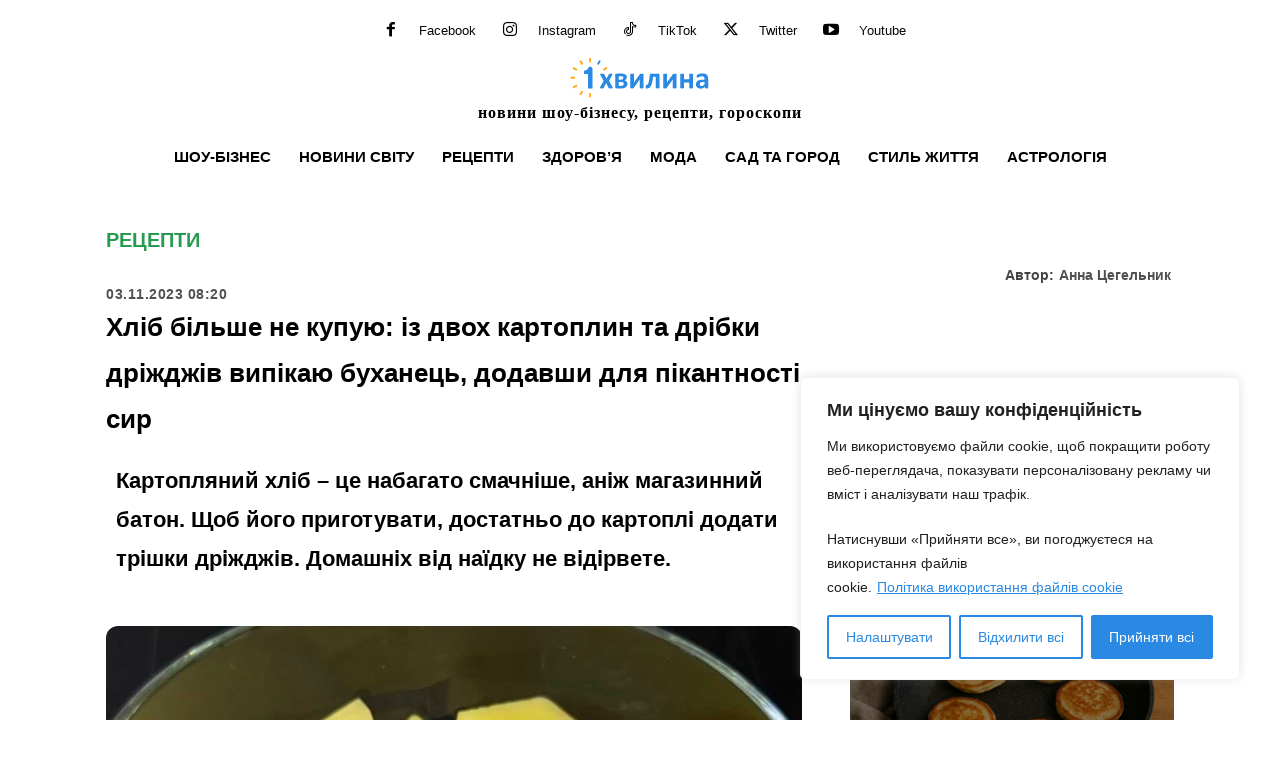

--- FILE ---
content_type: text/html; charset=UTF-8
request_url: https://odnaminyta.com/reczepti/268010-hlib-bilshe-ne-kupuyu-iz-dvoh-kartoplyn-ta-dribky-drizhdzhiv-vypikayu-buhanecz-dodavshy-dlya-pikantnosti-syr
body_size: 60141
content:
<!doctype html >
<!--[if IE 8]>    <html class="ie8" lang="en"> <![endif]-->
<!--[if IE 9]>    <html class="ie9" lang="en"> <![endif]-->
<!--[if gt IE 8]><!--> <html lang="uk"> <!--<![endif]-->
<head>
    <title>Хліб більше не купую: із двох картоплин та дрібки дріжджів випікаю буханець, додавши для пікантності сир | Одна Хвилина</title>
    <meta charset="UTF-8" />
    <meta name="viewport" content="width=device-width, initial-scale=1.0">
    <link rel="pingback" href="https://odnaminyta.com/xmlrpc.php" />
    <meta name='robots' content='max-image-preview:large' />
<link rel="icon" type="image/png" href="https://odnaminyta.com/wp-content/smush-webp/2024/03/1min-logo-76-76.png.webp"><meta name="theme-color" content="#1e73be"><link rel="apple-touch-icon" sizes="76x76" href="https://odnaminyta.com/wp-content/smush-webp/2023/12/1min-logo-76-76.png.webp"/><link rel="apple-touch-icon" sizes="120x120" href="https://odnaminyta.com/wp-content/smush-webp/2023/12/1min-logo-120.png.webp"/><link rel="apple-touch-icon" sizes="152x152" href="https://odnaminyta.com/wp-content/smush-webp/2023/12/1min-logo-152.png.webp"/><link rel="apple-touch-icon" sizes="114x114" href="https://odnaminyta.com/wp-content/smush-webp/2023/12/1min-logo-114.png.webp"/><link rel="apple-touch-icon" sizes="144x144" href="https://odnaminyta.com/wp-content/smush-webp/2023/12/1min-logo-144.png.webp"/><link rel="amphtml" href="https://odnaminyta.com/reczepti/268010-hlib-bilshe-ne-kupuyu-iz-dvoh-kartoplyn-ta-dribky-drizhdzhiv-vypikayu-buhanecz-dodavshy-dlya-pikantnosti-syr?amp" /><meta name="generator" content="AMP for WP 1.1.11"/><meta name="description" content="Картопляний хліб – це набагато смачніше, аніж магазинний батон. Щоб його приготувати, достатньо до картоплі додати трішки дріжджів. Домашніх від наїдку не відірвете."><meta name="keywords" content="дріжджі, картопля, моцарела, хліб"><link rel='dns-prefetch' href='//www.googletagmanager.com' />
<link rel="alternate" type="application/rss+xml" title="Одна Хвилина &raquo; стрічка" href="https://odnaminyta.com/feed" />
<link rel="alternate" type="application/rss+xml" title="Одна Хвилина &raquo; Канал коментарів" href="https://odnaminyta.com/comments/feed" />
<meta property="og:url" content="https://odnaminyta.com/reczepti/268010-hlib-bilshe-ne-kupuyu-iz-dvoh-kartoplyn-ta-dribky-drizhdzhiv-vypikayu-buhanecz-dodavshy-dlya-pikantnosti-syr"/><meta property="og:type" content="article" /><meta name="twitter:card" content="summary_large_image" /><meta property="og:title" content="Дріжджовий картопляний хліб із сиром настільки смачний, що чоловік відмовився від магазинного: випікаю сама" /><meta property="og:description" content="Картопляний хліб – це набагато смачніше, аніж магазинний батон. Щоб його приготувати, достатньо до картоплі додати трішки дріжджів. Домашніх від наїдку не відірвете." /><meta name="twitter:description" content="Картопляний хліб – це набагато смачніше, аніж магазинний батон. Щоб його приготувати, достатньо до картоплі додати трішки дріжджів. Домашніх від наїдку не відірвете." /><meta property="og:image" content="https://odnaminyta.com/wp-content/uploads/2023/11/kartoplyanyj-hlib.jpg" /><meta name="twitter:image:src" content="https://odnaminyta.com/wp-content/uploads/2023/11/kartoplyanyj-hlib.jpg" /><link rel="alternate" title="oEmbed (JSON)" type="application/json+oembed" href="https://odnaminyta.com/wp-json/oembed/1.0/embed?url=https%3A%2F%2Fodnaminyta.com%2Freczepti%2F268010-hlib-bilshe-ne-kupuyu-iz-dvoh-kartoplyn-ta-dribky-drizhdzhiv-vypikayu-buhanecz-dodavshy-dlya-pikantnosti-syr" />
<link rel="alternate" title="oEmbed (XML)" type="text/xml+oembed" href="https://odnaminyta.com/wp-json/oembed/1.0/embed?url=https%3A%2F%2Fodnaminyta.com%2Freczepti%2F268010-hlib-bilshe-ne-kupuyu-iz-dvoh-kartoplyn-ta-dribky-drizhdzhiv-vypikayu-buhanecz-dodavshy-dlya-pikantnosti-syr&#038;format=xml" />
<style id='wp-img-auto-sizes-contain-inline-css' type='text/css'>
img:is([sizes=auto i],[sizes^="auto," i]){contain-intrinsic-size:3000px 1500px}
/*# sourceURL=wp-img-auto-sizes-contain-inline-css */
</style>
<link rel='stylesheet' id='sbi_styles-css' href='https://odnaminyta.com/wp-content/plugins/instagram-feed/css/sbi-styles.min.css?ver=6.10.0' type='text/css' media='all' />
<style id='wp-emoji-styles-inline-css' type='text/css'>

	img.wp-smiley, img.emoji {
		display: inline !important;
		border: none !important;
		box-shadow: none !important;
		height: 1em !important;
		width: 1em !important;
		margin: 0 0.07em !important;
		vertical-align: -0.1em !important;
		background: none !important;
		padding: 0 !important;
	}
/*# sourceURL=wp-emoji-styles-inline-css */
</style>
<link rel='stylesheet' id='gravatar-enhanced-patterns-shared-css' href='https://odnaminyta.com/wp-content/plugins/gravatar-enhanced/build/patterns-shared.css?ver=226b181ff45084e801e6' type='text/css' media='all' />
<link rel='stylesheet' id='gravatar-enhanced-patterns-edit-css' href='https://odnaminyta.com/wp-content/plugins/gravatar-enhanced/build/patterns-edit.css?ver=a2fa5a272b4a5f94db7a' type='text/css' media='all' />
<link rel='stylesheet' id='om-adv-css' href='https://odnaminyta.com/wp-content/plugins/analytics/public//assets/ads.css?ver=1.0' type='text/css' media='all' />
<link rel='stylesheet' id='gn-frontend-gnfollow-style-css' href='https://odnaminyta.com/wp-content/plugins/gn-publisher/assets/css/gn-frontend-gnfollow.min.css?ver=1.5.26' type='text/css' media='all' />
<link rel='stylesheet' id='gravatar-enhanced-patterns-view-css' href='https://odnaminyta.com/wp-content/plugins/gravatar-enhanced/build/patterns-view.css?ver=c8f3511e42e7f7bff2d6' type='text/css' media='all' />
<link rel='stylesheet' id='slace-css' href='https://odnaminyta.com/wp-content/plugins/slace/public/css/slace-public.css?ver=2.8.361' type='text/css' media='all' />
<link rel='stylesheet' id='td-plugin-multi-purpose-css' href='https://odnaminyta.com/wp-content/plugins/td-composer/td-multi-purpose/style.css?ver=9c5a7338c90cbd82cb580e34cffb127f' type='text/css' media='all' />
<link rel='stylesheet' id='gravatar-enhanced-hovercards-css' href='https://odnaminyta.com/wp-content/plugins/gravatar-enhanced/build/style-hovercards.css?ver=801f9da4ebe630b1776f' type='text/css' media='all' />
<link rel='stylesheet' id='td-theme-css' href='https://odnaminyta.com/wp-content/themes/Newspaper/style.css?ver=12.7.4' type='text/css' media='all' />

<link rel='stylesheet' id='td-legacy-framework-front-style-css' href='https://odnaminyta.com/wp-content/plugins/td-composer/legacy/Newspaper/assets/css/td_legacy_main.css?ver=9c5a7338c90cbd82cb580e34cffb127f' type='text/css' media='all' />
<link rel='stylesheet' id='td-standard-pack-framework-front-style-css' href='https://odnaminyta.com/wp-content/plugins/td-standard-pack/Newspaper/assets/css/td_standard_pack_main.css?ver=1314111a2e147bac488ccdd97e4704ff' type='text/css' media='all' />
<link rel='stylesheet' id='tdb_style_cloud_templates_front-css' href='https://odnaminyta.com/wp-content/plugins/td-cloud-library/assets/css/tdb_main.css?ver=496e217dc78570a2932146e73f7c4a14' type='text/css' media='all' />
<script type="6e346dbcdce1c9a08e918f2a-text/javascript" id="cookie-law-info-js-extra">
/* <![CDATA[ */
var _ckyConfig = {"_ipData":[],"_assetsURL":"https://odnaminyta.com/wp-content/plugins/cookie-law-info/lite/frontend/images/","_publicURL":"https://odnaminyta.com","_expiry":"365","_categories":[{"name":"Necessary","slug":"necessary","isNecessary":true,"ccpaDoNotSell":true,"cookies":[],"active":true,"defaultConsent":{"gdpr":true,"ccpa":true}},{"name":"Functional","slug":"functional","isNecessary":false,"ccpaDoNotSell":true,"cookies":[],"active":true,"defaultConsent":{"gdpr":false,"ccpa":false}},{"name":"Analytics","slug":"analytics","isNecessary":false,"ccpaDoNotSell":true,"cookies":[],"active":true,"defaultConsent":{"gdpr":false,"ccpa":false}},{"name":"Performance","slug":"performance","isNecessary":false,"ccpaDoNotSell":true,"cookies":[],"active":true,"defaultConsent":{"gdpr":false,"ccpa":false}},{"name":"Advertisement","slug":"advertisement","isNecessary":false,"ccpaDoNotSell":true,"cookies":[],"active":true,"defaultConsent":{"gdpr":false,"ccpa":false}}],"_activeLaw":"gdpr","_rootDomain":"","_block":"1","_showBanner":"1","_bannerConfig":{"settings":{"type":"box","preferenceCenterType":"popup","position":"bottom-right","applicableLaw":"gdpr"},"behaviours":{"reloadBannerOnAccept":false,"loadAnalyticsByDefault":false,"animations":{"onLoad":"animate","onHide":"sticky"}},"config":{"revisitConsent":{"status":false,"tag":"revisit-consent","position":"bottom-right","meta":{"url":"#"},"styles":{"background-color":"#2989E3"},"elements":{"title":{"type":"text","tag":"revisit-consent-title","status":true,"styles":{"color":"#0056a7"}}}},"preferenceCenter":{"toggle":{"status":true,"tag":"detail-category-toggle","type":"toggle","states":{"active":{"styles":{"background-color":"#1863DC"}},"inactive":{"styles":{"background-color":"#D0D5D2"}}}}},"categoryPreview":{"status":false,"toggle":{"status":true,"tag":"detail-category-preview-toggle","type":"toggle","states":{"active":{"styles":{"background-color":"#1863DC"}},"inactive":{"styles":{"background-color":"#D0D5D2"}}}}},"videoPlaceholder":{"status":true,"styles":{"background-color":"#000000","border-color":"#000000","color":"#ffffff"}},"readMore":{"status":true,"tag":"readmore-button","type":"link","meta":{"noFollow":true,"newTab":true},"styles":{"color":"#2989E3","background-color":"transparent","border-color":"transparent"}},"showMore":{"status":true,"tag":"show-desc-button","type":"button","styles":{"color":"#1863DC"}},"showLess":{"status":true,"tag":"hide-desc-button","type":"button","styles":{"color":"#1863DC"}},"alwaysActive":{"status":true,"tag":"always-active","styles":{"color":"#008000"}},"manualLinks":{"status":true,"tag":"manual-links","type":"link","styles":{"color":"#1863DC"}},"auditTable":{"status":true},"optOption":{"status":true,"toggle":{"status":true,"tag":"optout-option-toggle","type":"toggle","states":{"active":{"styles":{"background-color":"#1863dc"}},"inactive":{"styles":{"background-color":"#FFFFFF"}}}}}}},"_version":"3.3.9.1","_logConsent":"1","_tags":[{"tag":"accept-button","styles":{"color":"#FFFFFF","background-color":"#2989E3","border-color":"#2989E3"}},{"tag":"reject-button","styles":{"color":"#2989E3","background-color":"transparent","border-color":"#2989E3"}},{"tag":"settings-button","styles":{"color":"#2989E3","background-color":"transparent","border-color":"#2989E3"}},{"tag":"readmore-button","styles":{"color":"#2989E3","background-color":"transparent","border-color":"transparent"}},{"tag":"donotsell-button","styles":{"color":"#1863DC","background-color":"transparent","border-color":"transparent"}},{"tag":"show-desc-button","styles":{"color":"#1863DC"}},{"tag":"hide-desc-button","styles":{"color":"#1863DC"}},{"tag":"cky-always-active","styles":[]},{"tag":"cky-link","styles":[]},{"tag":"accept-button","styles":{"color":"#FFFFFF","background-color":"#2989E3","border-color":"#2989E3"}},{"tag":"revisit-consent","styles":{"background-color":"#2989E3"}}],"_shortCodes":[{"key":"cky_readmore","content":"\u003Ca href=\"https://odnaminyta.com/polityka-vykorystannya-fajliv-cookie\" class=\"cky-policy\" aria-label=\"\u041f\u043e\u043b\u0456\u0442\u0438\u043a\u0430 \u0432\u0438\u043a\u043e\u0440\u0438\u0441\u0442\u0430\u043d\u043d\u044f \u0444\u0430\u0439\u043b\u0456\u0432 cookie\" target=\"_blank\" rel=\"noopener\" data-cky-tag=\"readmore-button\"\u003E\u041f\u043e\u043b\u0456\u0442\u0438\u043a\u0430 \u0432\u0438\u043a\u043e\u0440\u0438\u0441\u0442\u0430\u043d\u043d\u044f \u0444\u0430\u0439\u043b\u0456\u0432 cookie\u003C/a\u003E","tag":"readmore-button","status":true,"attributes":{"rel":"nofollow","target":"_blank"}},{"key":"cky_show_desc","content":"\u003Cbutton class=\"cky-show-desc-btn\" data-cky-tag=\"show-desc-button\" aria-label=\"Show more\"\u003EShow more\u003C/button\u003E","tag":"show-desc-button","status":true,"attributes":[]},{"key":"cky_hide_desc","content":"\u003Cbutton class=\"cky-show-desc-btn\" data-cky-tag=\"hide-desc-button\" aria-label=\"Show less\"\u003EShow less\u003C/button\u003E","tag":"hide-desc-button","status":true,"attributes":[]},{"key":"cky_optout_show_desc","content":"[cky_optout_show_desc]","tag":"optout-show-desc-button","status":true,"attributes":[]},{"key":"cky_optout_hide_desc","content":"[cky_optout_hide_desc]","tag":"optout-hide-desc-button","status":true,"attributes":[]},{"key":"cky_category_toggle_label","content":"[cky_{{status}}_category_label] [cky_preference_{{category_slug}}_title]","tag":"","status":true,"attributes":[]},{"key":"cky_enable_category_label","content":"Enable","tag":"","status":true,"attributes":[]},{"key":"cky_disable_category_label","content":"Disable","tag":"","status":true,"attributes":[]},{"key":"cky_video_placeholder","content":"\u003Cdiv class=\"video-placeholder-normal\" data-cky-tag=\"video-placeholder\" id=\"[UNIQUEID]\"\u003E\u003Cp class=\"video-placeholder-text-normal\" data-cky-tag=\"placeholder-title\"\u003EPlease accept cookies to access this content\u003C/p\u003E\u003C/div\u003E","tag":"","status":true,"attributes":[]},{"key":"cky_enable_optout_label","content":"Enable","tag":"","status":true,"attributes":[]},{"key":"cky_disable_optout_label","content":"Disable","tag":"","status":true,"attributes":[]},{"key":"cky_optout_toggle_label","content":"[cky_{{status}}_optout_label] [cky_optout_option_title]","tag":"","status":true,"attributes":[]},{"key":"cky_optout_option_title","content":"Do Not Sell or Share My Personal Information","tag":"","status":true,"attributes":[]},{"key":"cky_optout_close_label","content":"Close","tag":"","status":true,"attributes":[]},{"key":"cky_preference_close_label","content":"Close","tag":"","status":true,"attributes":[]}],"_rtl":"","_language":"en","_providersToBlock":[]};
var _ckyStyles = {"css":".cky-overlay{background: #000000; opacity: 0.4; position: fixed; top: 0; left: 0; width: 100%; height: 100%; z-index: 99999999;}.cky-hide{display: none;}.cky-btn-revisit-wrapper{display: flex; align-items: center; justify-content: center; background: #0056a7; width: 45px; height: 45px; border-radius: 50%; position: fixed; z-index: 999999; cursor: pointer;}.cky-revisit-bottom-left{bottom: 15px; left: 15px;}.cky-revisit-bottom-right{bottom: 15px; right: 15px;}.cky-btn-revisit-wrapper .cky-btn-revisit{display: flex; align-items: center; justify-content: center; background: none; border: none; cursor: pointer; position: relative; margin: 0; padding: 0;}.cky-btn-revisit-wrapper .cky-btn-revisit img{max-width: fit-content; margin: 0; height: 30px; width: 30px;}.cky-revisit-bottom-left:hover::before{content: attr(data-tooltip); position: absolute; background: #4e4b66; color: #ffffff; left: calc(100% + 7px); font-size: 12px; line-height: 16px; width: max-content; padding: 4px 8px; border-radius: 4px;}.cky-revisit-bottom-left:hover::after{position: absolute; content: \"\"; border: 5px solid transparent; left: calc(100% + 2px); border-left-width: 0; border-right-color: #4e4b66;}.cky-revisit-bottom-right:hover::before{content: attr(data-tooltip); position: absolute; background: #4e4b66; color: #ffffff; right: calc(100% + 7px); font-size: 12px; line-height: 16px; width: max-content; padding: 4px 8px; border-radius: 4px;}.cky-revisit-bottom-right:hover::after{position: absolute; content: \"\"; border: 5px solid transparent; right: calc(100% + 2px); border-right-width: 0; border-left-color: #4e4b66;}.cky-revisit-hide{display: none;}.cky-consent-container{position: fixed; width: 440px; box-sizing: border-box; z-index: 9999999; border-radius: 6px;}.cky-consent-container .cky-consent-bar{background: #ffffff; border: 1px solid; padding: 20px 26px; box-shadow: 0 -1px 10px 0 #acabab4d; border-radius: 6px;}.cky-box-bottom-left{bottom: 40px; left: 40px;}.cky-box-bottom-right{bottom: 40px; right: 40px;}.cky-box-top-left{top: 40px; left: 40px;}.cky-box-top-right{top: 40px; right: 40px;}.cky-custom-brand-logo-wrapper .cky-custom-brand-logo{width: 100px; height: auto; margin: 0 0 12px 0;}.cky-notice .cky-title{color: #212121; font-weight: 700; font-size: 18px; line-height: 24px; margin: 0 0 12px 0;}.cky-notice-des *,.cky-preference-content-wrapper *,.cky-accordion-header-des *,.cky-gpc-wrapper .cky-gpc-desc *{font-size: 14px;}.cky-notice-des{color: #212121; font-size: 14px; line-height: 24px; font-weight: 400;}.cky-notice-des img{height: 25px; width: 25px;}.cky-consent-bar .cky-notice-des p,.cky-gpc-wrapper .cky-gpc-desc p,.cky-preference-body-wrapper .cky-preference-content-wrapper p,.cky-accordion-header-wrapper .cky-accordion-header-des p,.cky-cookie-des-table li div:last-child p{color: inherit; margin-top: 0; overflow-wrap: break-word;}.cky-notice-des P:last-child,.cky-preference-content-wrapper p:last-child,.cky-cookie-des-table li div:last-child p:last-child,.cky-gpc-wrapper .cky-gpc-desc p:last-child{margin-bottom: 0;}.cky-notice-des a.cky-policy,.cky-notice-des button.cky-policy{font-size: 14px; color: #1863dc; white-space: nowrap; cursor: pointer; background: transparent; border: 1px solid; text-decoration: underline;}.cky-notice-des button.cky-policy{padding: 0;}.cky-notice-des a.cky-policy:focus-visible,.cky-notice-des button.cky-policy:focus-visible,.cky-preference-content-wrapper .cky-show-desc-btn:focus-visible,.cky-accordion-header .cky-accordion-btn:focus-visible,.cky-preference-header .cky-btn-close:focus-visible,.cky-switch input[type=\"checkbox\"]:focus-visible,.cky-footer-wrapper a:focus-visible,.cky-btn:focus-visible{outline: 2px solid #1863dc; outline-offset: 2px;}.cky-btn:focus:not(:focus-visible),.cky-accordion-header .cky-accordion-btn:focus:not(:focus-visible),.cky-preference-content-wrapper .cky-show-desc-btn:focus:not(:focus-visible),.cky-btn-revisit-wrapper .cky-btn-revisit:focus:not(:focus-visible),.cky-preference-header .cky-btn-close:focus:not(:focus-visible),.cky-consent-bar .cky-banner-btn-close:focus:not(:focus-visible){outline: 0;}button.cky-show-desc-btn:not(:hover):not(:active){color: #1863dc; background: transparent;}button.cky-accordion-btn:not(:hover):not(:active),button.cky-banner-btn-close:not(:hover):not(:active),button.cky-btn-revisit:not(:hover):not(:active),button.cky-btn-close:not(:hover):not(:active){background: transparent;}.cky-consent-bar button:hover,.cky-modal.cky-modal-open button:hover,.cky-consent-bar button:focus,.cky-modal.cky-modal-open button:focus{text-decoration: none;}.cky-notice-btn-wrapper{display: flex; justify-content: flex-start; align-items: center; flex-wrap: wrap; margin-top: 16px;}.cky-notice-btn-wrapper .cky-btn{text-shadow: none; box-shadow: none;}.cky-btn{flex: auto; max-width: 100%; font-size: 14px; font-family: inherit; line-height: 24px; padding: 8px; font-weight: 500; margin: 0 8px 0 0; border-radius: 2px; cursor: pointer; text-align: center; text-transform: none; min-height: 0;}.cky-btn:hover{opacity: 0.8;}.cky-btn-customize{color: #1863dc; background: transparent; border: 2px solid #1863dc;}.cky-btn-reject{color: #1863dc; background: transparent; border: 2px solid #1863dc;}.cky-btn-accept{background: #1863dc; color: #ffffff; border: 2px solid #1863dc;}.cky-btn:last-child{margin-right: 0;}@media (max-width: 576px){.cky-box-bottom-left{bottom: 0; left: 0;}.cky-box-bottom-right{bottom: 0; right: 0;}.cky-box-top-left{top: 0; left: 0;}.cky-box-top-right{top: 0; right: 0;}}@media (max-width: 440px){.cky-box-bottom-left, .cky-box-bottom-right, .cky-box-top-left, .cky-box-top-right{width: 100%; max-width: 100%;}.cky-consent-container .cky-consent-bar{padding: 20px 0;}.cky-custom-brand-logo-wrapper, .cky-notice .cky-title, .cky-notice-des, .cky-notice-btn-wrapper{padding: 0 24px;}.cky-notice-des{max-height: 40vh; overflow-y: scroll;}.cky-notice-btn-wrapper{flex-direction: column; margin-top: 0;}.cky-btn{width: 100%; margin: 10px 0 0 0;}.cky-notice-btn-wrapper .cky-btn-customize{order: 2;}.cky-notice-btn-wrapper .cky-btn-reject{order: 3;}.cky-notice-btn-wrapper .cky-btn-accept{order: 1; margin-top: 16px;}}@media (max-width: 352px){.cky-notice .cky-title{font-size: 16px;}.cky-notice-des *{font-size: 12px;}.cky-notice-des, .cky-btn{font-size: 12px;}}.cky-modal.cky-modal-open{display: flex; visibility: visible; -webkit-transform: translate(-50%, -50%); -moz-transform: translate(-50%, -50%); -ms-transform: translate(-50%, -50%); -o-transform: translate(-50%, -50%); transform: translate(-50%, -50%); top: 50%; left: 50%; transition: all 1s ease;}.cky-modal{box-shadow: 0 32px 68px rgba(0, 0, 0, 0.3); margin: 0 auto; position: fixed; max-width: 100%; background: #ffffff; top: 50%; box-sizing: border-box; border-radius: 6px; z-index: 999999999; color: #212121; -webkit-transform: translate(-50%, 100%); -moz-transform: translate(-50%, 100%); -ms-transform: translate(-50%, 100%); -o-transform: translate(-50%, 100%); transform: translate(-50%, 100%); visibility: hidden; transition: all 0s ease;}.cky-preference-center{max-height: 79vh; overflow: hidden; width: 845px; overflow: hidden; flex: 1 1 0; display: flex; flex-direction: column; border-radius: 6px;}.cky-preference-header{display: flex; align-items: center; justify-content: space-between; padding: 22px 24px; border-bottom: 1px solid;}.cky-preference-header .cky-preference-title{font-size: 18px; font-weight: 700; line-height: 24px;}.cky-preference-header .cky-btn-close{margin: 0; cursor: pointer; vertical-align: middle; padding: 0; background: none; border: none; width: auto; height: auto; min-height: 0; line-height: 0; text-shadow: none; box-shadow: none;}.cky-preference-header .cky-btn-close img{margin: 0; height: 10px; width: 10px;}.cky-preference-body-wrapper{padding: 0 24px; flex: 1; overflow: auto; box-sizing: border-box;}.cky-preference-content-wrapper,.cky-gpc-wrapper .cky-gpc-desc{font-size: 14px; line-height: 24px; font-weight: 400; padding: 12px 0;}.cky-preference-content-wrapper{border-bottom: 1px solid;}.cky-preference-content-wrapper img{height: 25px; width: 25px;}.cky-preference-content-wrapper .cky-show-desc-btn{font-size: 14px; font-family: inherit; color: #1863dc; text-decoration: none; line-height: 24px; padding: 0; margin: 0; white-space: nowrap; cursor: pointer; background: transparent; border-color: transparent; text-transform: none; min-height: 0; text-shadow: none; box-shadow: none;}.cky-accordion-wrapper{margin-bottom: 10px;}.cky-accordion{border-bottom: 1px solid;}.cky-accordion:last-child{border-bottom: none;}.cky-accordion .cky-accordion-item{display: flex; margin-top: 10px;}.cky-accordion .cky-accordion-body{display: none;}.cky-accordion.cky-accordion-active .cky-accordion-body{display: block; padding: 0 22px; margin-bottom: 16px;}.cky-accordion-header-wrapper{cursor: pointer; width: 100%;}.cky-accordion-item .cky-accordion-header{display: flex; justify-content: space-between; align-items: center;}.cky-accordion-header .cky-accordion-btn{font-size: 16px; font-family: inherit; color: #212121; line-height: 24px; background: none; border: none; font-weight: 700; padding: 0; margin: 0; cursor: pointer; text-transform: none; min-height: 0; text-shadow: none; box-shadow: none;}.cky-accordion-header .cky-always-active{color: #008000; font-weight: 600; line-height: 24px; font-size: 14px;}.cky-accordion-header-des{font-size: 14px; line-height: 24px; margin: 10px 0 16px 0;}.cky-accordion-chevron{margin-right: 22px; position: relative; cursor: pointer;}.cky-accordion-chevron-hide{display: none;}.cky-accordion .cky-accordion-chevron i::before{content: \"\"; position: absolute; border-right: 1.4px solid; border-bottom: 1.4px solid; border-color: inherit; height: 6px; width: 6px; -webkit-transform: rotate(-45deg); -moz-transform: rotate(-45deg); -ms-transform: rotate(-45deg); -o-transform: rotate(-45deg); transform: rotate(-45deg); transition: all 0.2s ease-in-out; top: 8px;}.cky-accordion.cky-accordion-active .cky-accordion-chevron i::before{-webkit-transform: rotate(45deg); -moz-transform: rotate(45deg); -ms-transform: rotate(45deg); -o-transform: rotate(45deg); transform: rotate(45deg);}.cky-audit-table{background: #f4f4f4; border-radius: 6px;}.cky-audit-table .cky-empty-cookies-text{color: inherit; font-size: 12px; line-height: 24px; margin: 0; padding: 10px;}.cky-audit-table .cky-cookie-des-table{font-size: 12px; line-height: 24px; font-weight: normal; padding: 15px 10px; border-bottom: 1px solid; border-bottom-color: inherit; margin: 0;}.cky-audit-table .cky-cookie-des-table:last-child{border-bottom: none;}.cky-audit-table .cky-cookie-des-table li{list-style-type: none; display: flex; padding: 3px 0;}.cky-audit-table .cky-cookie-des-table li:first-child{padding-top: 0;}.cky-cookie-des-table li div:first-child{width: 100px; font-weight: 600; word-break: break-word; word-wrap: break-word;}.cky-cookie-des-table li div:last-child{flex: 1; word-break: break-word; word-wrap: break-word; margin-left: 8px;}.cky-footer-shadow{display: block; width: 100%; height: 40px; background: linear-gradient(180deg, rgba(255, 255, 255, 0) 0%, #ffffff 100%); position: absolute; bottom: calc(100% - 1px);}.cky-footer-wrapper{position: relative;}.cky-prefrence-btn-wrapper{display: flex; flex-wrap: wrap; align-items: center; justify-content: center; padding: 22px 24px; border-top: 1px solid;}.cky-prefrence-btn-wrapper .cky-btn{flex: auto; max-width: 100%; text-shadow: none; box-shadow: none;}.cky-btn-preferences{color: #1863dc; background: transparent; border: 2px solid #1863dc;}.cky-preference-header,.cky-preference-body-wrapper,.cky-preference-content-wrapper,.cky-accordion-wrapper,.cky-accordion,.cky-accordion-wrapper,.cky-footer-wrapper,.cky-prefrence-btn-wrapper{border-color: inherit;}@media (max-width: 845px){.cky-modal{max-width: calc(100% - 16px);}}@media (max-width: 576px){.cky-modal{max-width: 100%;}.cky-preference-center{max-height: 100vh;}.cky-prefrence-btn-wrapper{flex-direction: column;}.cky-accordion.cky-accordion-active .cky-accordion-body{padding-right: 0;}.cky-prefrence-btn-wrapper .cky-btn{width: 100%; margin: 10px 0 0 0;}.cky-prefrence-btn-wrapper .cky-btn-reject{order: 3;}.cky-prefrence-btn-wrapper .cky-btn-accept{order: 1; margin-top: 0;}.cky-prefrence-btn-wrapper .cky-btn-preferences{order: 2;}}@media (max-width: 425px){.cky-accordion-chevron{margin-right: 15px;}.cky-notice-btn-wrapper{margin-top: 0;}.cky-accordion.cky-accordion-active .cky-accordion-body{padding: 0 15px;}}@media (max-width: 352px){.cky-preference-header .cky-preference-title{font-size: 16px;}.cky-preference-header{padding: 16px 24px;}.cky-preference-content-wrapper *, .cky-accordion-header-des *{font-size: 12px;}.cky-preference-content-wrapper, .cky-preference-content-wrapper .cky-show-more, .cky-accordion-header .cky-always-active, .cky-accordion-header-des, .cky-preference-content-wrapper .cky-show-desc-btn, .cky-notice-des a.cky-policy{font-size: 12px;}.cky-accordion-header .cky-accordion-btn{font-size: 14px;}}.cky-switch{display: flex;}.cky-switch input[type=\"checkbox\"]{position: relative; width: 44px; height: 24px; margin: 0; background: #d0d5d2; -webkit-appearance: none; border-radius: 50px; cursor: pointer; outline: 0; border: none; top: 0;}.cky-switch input[type=\"checkbox\"]:checked{background: #1863dc;}.cky-switch input[type=\"checkbox\"]:before{position: absolute; content: \"\"; height: 20px; width: 20px; left: 2px; bottom: 2px; border-radius: 50%; background-color: white; -webkit-transition: 0.4s; transition: 0.4s; margin: 0;}.cky-switch input[type=\"checkbox\"]:after{display: none;}.cky-switch input[type=\"checkbox\"]:checked:before{-webkit-transform: translateX(20px); -ms-transform: translateX(20px); transform: translateX(20px);}@media (max-width: 425px){.cky-switch input[type=\"checkbox\"]{width: 38px; height: 21px;}.cky-switch input[type=\"checkbox\"]:before{height: 17px; width: 17px;}.cky-switch input[type=\"checkbox\"]:checked:before{-webkit-transform: translateX(17px); -ms-transform: translateX(17px); transform: translateX(17px);}}.cky-consent-bar .cky-banner-btn-close{position: absolute; right: 9px; top: 5px; background: none; border: none; cursor: pointer; padding: 0; margin: 0; min-height: 0; line-height: 0; height: auto; width: auto; text-shadow: none; box-shadow: none;}.cky-consent-bar .cky-banner-btn-close img{height: 9px; width: 9px; margin: 0;}.cky-notice-group{font-size: 14px; line-height: 24px; font-weight: 400; color: #212121;}.cky-notice-btn-wrapper .cky-btn-do-not-sell{font-size: 14px; line-height: 24px; padding: 6px 0; margin: 0; font-weight: 500; background: none; border-radius: 2px; border: none; cursor: pointer; text-align: left; color: #1863dc; background: transparent; border-color: transparent; box-shadow: none; text-shadow: none;}.cky-consent-bar .cky-banner-btn-close:focus-visible,.cky-notice-btn-wrapper .cky-btn-do-not-sell:focus-visible,.cky-opt-out-btn-wrapper .cky-btn:focus-visible,.cky-opt-out-checkbox-wrapper input[type=\"checkbox\"].cky-opt-out-checkbox:focus-visible{outline: 2px solid #1863dc; outline-offset: 2px;}@media (max-width: 440px){.cky-consent-container{width: 100%;}}@media (max-width: 352px){.cky-notice-des a.cky-policy, .cky-notice-btn-wrapper .cky-btn-do-not-sell{font-size: 12px;}}.cky-opt-out-wrapper{padding: 12px 0;}.cky-opt-out-wrapper .cky-opt-out-checkbox-wrapper{display: flex; align-items: center;}.cky-opt-out-checkbox-wrapper .cky-opt-out-checkbox-label{font-size: 16px; font-weight: 700; line-height: 24px; margin: 0 0 0 12px; cursor: pointer;}.cky-opt-out-checkbox-wrapper input[type=\"checkbox\"].cky-opt-out-checkbox{background-color: #ffffff; border: 1px solid black; width: 20px; height: 18.5px; margin: 0; -webkit-appearance: none; position: relative; display: flex; align-items: center; justify-content: center; border-radius: 2px; cursor: pointer;}.cky-opt-out-checkbox-wrapper input[type=\"checkbox\"].cky-opt-out-checkbox:checked{background-color: #1863dc; border: none;}.cky-opt-out-checkbox-wrapper input[type=\"checkbox\"].cky-opt-out-checkbox:checked::after{left: 6px; bottom: 4px; width: 7px; height: 13px; border: solid #ffffff; border-width: 0 3px 3px 0; border-radius: 2px; -webkit-transform: rotate(45deg); -ms-transform: rotate(45deg); transform: rotate(45deg); content: \"\"; position: absolute; box-sizing: border-box;}.cky-opt-out-checkbox-wrapper.cky-disabled .cky-opt-out-checkbox-label,.cky-opt-out-checkbox-wrapper.cky-disabled input[type=\"checkbox\"].cky-opt-out-checkbox{cursor: no-drop;}.cky-gpc-wrapper{margin: 0 0 0 32px;}.cky-footer-wrapper .cky-opt-out-btn-wrapper{display: flex; flex-wrap: wrap; align-items: center; justify-content: center; padding: 22px 24px;}.cky-opt-out-btn-wrapper .cky-btn{flex: auto; max-width: 100%; text-shadow: none; box-shadow: none;}.cky-opt-out-btn-wrapper .cky-btn-cancel{border: 1px solid #dedfe0; background: transparent; color: #858585;}.cky-opt-out-btn-wrapper .cky-btn-confirm{background: #1863dc; color: #ffffff; border: 1px solid #1863dc;}@media (max-width: 352px){.cky-opt-out-checkbox-wrapper .cky-opt-out-checkbox-label{font-size: 14px;}.cky-gpc-wrapper .cky-gpc-desc, .cky-gpc-wrapper .cky-gpc-desc *{font-size: 12px;}.cky-opt-out-checkbox-wrapper input[type=\"checkbox\"].cky-opt-out-checkbox{width: 16px; height: 16px;}.cky-opt-out-checkbox-wrapper input[type=\"checkbox\"].cky-opt-out-checkbox:checked::after{left: 5px; bottom: 4px; width: 3px; height: 9px;}.cky-gpc-wrapper{margin: 0 0 0 28px;}}.video-placeholder-youtube{background-size: 100% 100%; background-position: center; background-repeat: no-repeat; background-color: #b2b0b059; position: relative; display: flex; align-items: center; justify-content: center; max-width: 100%;}.video-placeholder-text-youtube{text-align: center; align-items: center; padding: 10px 16px; background-color: #000000cc; color: #ffffff; border: 1px solid; border-radius: 2px; cursor: pointer;}.video-placeholder-normal{background-image: url(\"/wp-content/plugins/cookie-law-info/lite/frontend/images/placeholder.svg\"); background-size: 80px; background-position: center; background-repeat: no-repeat; background-color: #b2b0b059; position: relative; display: flex; align-items: flex-end; justify-content: center; max-width: 100%;}.video-placeholder-text-normal{align-items: center; padding: 10px 16px; text-align: center; border: 1px solid; border-radius: 2px; cursor: pointer;}.cky-rtl{direction: rtl; text-align: right;}.cky-rtl .cky-banner-btn-close{left: 9px; right: auto;}.cky-rtl .cky-notice-btn-wrapper .cky-btn:last-child{margin-right: 8px;}.cky-rtl .cky-notice-btn-wrapper .cky-btn:first-child{margin-right: 0;}.cky-rtl .cky-notice-btn-wrapper{margin-left: 0; margin-right: 15px;}.cky-rtl .cky-prefrence-btn-wrapper .cky-btn{margin-right: 8px;}.cky-rtl .cky-prefrence-btn-wrapper .cky-btn:first-child{margin-right: 0;}.cky-rtl .cky-accordion .cky-accordion-chevron i::before{border: none; border-left: 1.4px solid; border-top: 1.4px solid; left: 12px;}.cky-rtl .cky-accordion.cky-accordion-active .cky-accordion-chevron i::before{-webkit-transform: rotate(-135deg); -moz-transform: rotate(-135deg); -ms-transform: rotate(-135deg); -o-transform: rotate(-135deg); transform: rotate(-135deg);}@media (max-width: 768px){.cky-rtl .cky-notice-btn-wrapper{margin-right: 0;}}@media (max-width: 576px){.cky-rtl .cky-notice-btn-wrapper .cky-btn:last-child{margin-right: 0;}.cky-rtl .cky-prefrence-btn-wrapper .cky-btn{margin-right: 0;}.cky-rtl .cky-accordion.cky-accordion-active .cky-accordion-body{padding: 0 22px 0 0;}}@media (max-width: 425px){.cky-rtl .cky-accordion.cky-accordion-active .cky-accordion-body{padding: 0 15px 0 0;}}.cky-rtl .cky-opt-out-btn-wrapper .cky-btn{margin-right: 12px;}.cky-rtl .cky-opt-out-btn-wrapper .cky-btn:first-child{margin-right: 0;}.cky-rtl .cky-opt-out-checkbox-wrapper .cky-opt-out-checkbox-label{margin: 0 12px 0 0;}"};
//# sourceURL=cookie-law-info-js-extra
/* ]]> */
</script>
<script type="6e346dbcdce1c9a08e918f2a-text/javascript" src="https://odnaminyta.com/wp-content/plugins/cookie-law-info/lite/frontend/js/script.min.js?ver=3.3.9.1" id="cookie-law-info-js"></script>
<script type="6e346dbcdce1c9a08e918f2a-text/javascript" src="https://odnaminyta.com/wp-includes/js/jquery/jquery.min.js?ver=3.7.1" id="jquery-core-js"></script>
<script type="6e346dbcdce1c9a08e918f2a-text/javascript" src="https://odnaminyta.com/wp-includes/js/jquery/jquery-migrate.min.js?ver=3.4.1" id="jquery-migrate-js"></script>
<script type="6e346dbcdce1c9a08e918f2a-text/javascript" id="sbi_scripts-js-extra">
/* <![CDATA[ */
var sb_instagram_js_options = {"font_method":"svg","resized_url":"https://odnaminyta.com/wp-content/uploads/sb-instagram-feed-images/","placeholder":"https://odnaminyta.com/wp-content/plugins/instagram-feed/img/placeholder.png","ajax_url":"https://odnaminyta.com/wp-admin/admin-ajax.php"};
//# sourceURL=sbi_scripts-js-extra
/* ]]> */
</script>
<script type="6e346dbcdce1c9a08e918f2a-text/javascript" src="https://odnaminyta.com/wp-content/plugins/instagram-feed/js/sbi-scripts.min.js?ver=6.10.0" id="sbi_scripts-js"></script>
<script type="6e346dbcdce1c9a08e918f2a-text/javascript" src="https://odnaminyta.com/wp-content/plugins/exactmetrics-premium/assets/js/frontend-gtag.min.js?ver=8.11.1" id="exactmetrics-frontend-script-js" async="async" data-wp-strategy="async"></script>
<script data-cfasync="false" data-wpfc-render="false" type="text/javascript" data-cookieyes="cookieyes-analytics" id='exactmetrics-frontend-script-js-extra'>/* <![CDATA[ */
var exactmetrics_frontend = {"js_events_tracking":"true","download_extensions":"doc,pdf,ppt,zip,xls,docx,pptx,xlsx","inbound_paths":"[]","home_url":"https:\/\/odnaminyta.com","hash_tracking":"true","v4_id":"G-PNQP3JXQ52"};/* ]]> */
</script>
<script type="6e346dbcdce1c9a08e918f2a-text/javascript" id="slace-js-extra">
/* <![CDATA[ */
var post_content = {"after_content":"\u003Cdiv class=\"odnaminyta_info\"\u003E\u003Cdiv\u003E\u003Cstrong\u003E\u0427\u0418\u0422\u0410\u0419 \u0422\u0410\u041a\u041e\u0416: \u003Ca target=\"_blank\" rel=\"nofollow noopener\" href=\"https://odnaminyta.com/reczepti/267612-bez-drizhdzhiv-ta-duhovky-zapashnyj-hlib-na-patelni-shhe-j-z-nachynkoyu-golodnym-udoma-ne-zalyshytsya-nihto\"\u003E\u0411\u0435\u0437 \u0434\u0440\u0456\u0436\u0434\u0436\u0456\u0432 \u0442\u0430 \u0434\u0443\u0445\u043e\u0432\u043a\u0438: \u0437\u0430\u043f\u0430\u0448\u043d\u0438\u0439 \u0445\u043b\u0456\u0431 \u043d\u0430 \u043f\u0430\u0442\u0435\u043b\u044c\u043d\u0456, \u0449\u0435 \u0439 \u0437 \u043d\u0430\u0447\u0438\u043d\u043a\u043e\u044e \u2013 \u0433\u043e\u043b\u043e\u0434\u043d\u0438\u043c \u0443\u0434\u043e\u043c\u0430 \u043d\u0435 \u0437\u0430\u043b\u0438\u0448\u0438\u0442\u044c\u0441\u044f \u043d\u0456\u0445\u0442\u043e \u003C/a\u003E\u003C/strong\u003E\u003C/div\u003E\u003Cdiv\u003E\u041d\u0430\u0433\u0430\u0434\u0430\u0454\u043c\u043e, \u003Cstrong\u003E\u003Ca target=\"_blank\" rel=\"nofollow noopener\" href=\"https://odnaminyta.com/reczepti/252613-vsogo-3-prostyh-produkty-v-skladi-namazka-na-hlib-taka-smachna-shcho-ne-vstygau-podavaty-na-stil\"\u003E\u0412\u0441\u044c\u043e\u0433\u043e 3 \u043f\u0440\u043e\u0441\u0442\u0438\u0445 \u043f\u0440\u043e\u0434\u0443\u043a\u0442\u0438 \u0432 \u0441\u043a\u043b\u0430\u0434\u0456. \u041d\u0430\u043c\u0430\u0437\u043a\u0430 \u043d\u0430 \u0445\u043b\u0456\u0431: \u0442\u0430\u043a\u0430 \u0441\u043c\u0430\u0447\u043d\u0430, \u0449\u043e \u043d\u0435 \u0432\u0441\u0442\u0438\u0433\u0430\u044e \u043f\u043e\u0434\u0430\u0432\u0430\u0442\u0438 \u043d\u0430 \u0441\u0442\u0456\u043b \u003C/a\u003E\u003C/strong\u003E\u003C/div\u003E\u003Cdiv\u003E\u041d\u043e\u0432\u0438\u043d\u0438, \u0456\u043d\u0442\u0435\u0440\u0432\u2019\u044e, \u0446\u0456\u043a\u0430\u0432\u0456 \u0456\u0441\u0442\u043e\u0440\u0456\u0457 \u0442\u0438 \u0437\u043d\u0430\u0439\u0434\u0435\u0448 \u043d\u0430 \u0441\u0430\u0439\u0442\u0456\u003Cstrong\u003E\u003Ca href=\"https://odnaminyta.com\"\u003E \u041e\u0434\u043d\u0430 \u0445\u0432\u0438\u043b\u0438\u043d\u0430.\u003C/a\u003E\u003C/strong\u003E\u003C/div\u003E\u003C/div\u003E","popular_posts":"","after_paragraph":""};
//# sourceURL=slace-js-extra
/* ]]> */
</script>
<script type="6e346dbcdce1c9a08e918f2a-text/javascript" src="https://odnaminyta.com/wp-content/plugins/slace/public/js/slace-public.js?ver=2.8.361" id="slace-js"></script>
<link rel="https://api.w.org/" href="https://odnaminyta.com/wp-json/" /><link rel="alternate" title="JSON" type="application/json" href="https://odnaminyta.com/wp-json/wp/v2/posts/268010" /><link rel="EditURI" type="application/rsd+xml" title="RSD" href="https://odnaminyta.com/xmlrpc.php?rsd" />
<meta name="generator" content="WordPress 6.9" />
<link rel="canonical" href="https://odnaminyta.com/reczepti/268010-hlib-bilshe-ne-kupuyu-iz-dvoh-kartoplyn-ta-dribky-drizhdzhiv-vypikayu-buhanecz-dodavshy-dlya-pikantnosti-syr" />
<link rel='shortlink' href='https://odnaminyta.com/?p=268010' />
<style id="cky-style-inline">[data-cky-tag]{visibility:hidden;}</style>    <script type="6e346dbcdce1c9a08e918f2a-text/javascript">
        window.tdb_global_vars = {"wpRestUrl":"https:\/\/odnaminyta.com\/wp-json\/","permalinkStructure":"\/%category%\/%post_id%-%postname%"};
        window.tdb_p_autoload_vars = {"isAjax":false,"isAdminBarShowing":false,"autoloadStatus":"off","origPostEditUrl":null};
    </script>
    
    

    
	
<!-- Schema & Structured Data For WP v1.54.1 - -->
<script type="application/ld+json" class="saswp-schema-markup-output">
[{"@context":"https:\/\/schema.org\/","@graph":[{"@context":"https:\/\/schema.org\/","@type":"SiteNavigationElement","@id":"https:\/\/odnaminyta.com\/#%d1%88%d0%be%d1%83-%d0%b1%d1%96%d0%b7%d0%bd%d0%b5%d1%81","name":"\u0428\u043e\u0443-\u0431\u0456\u0437\u043d\u0435\u0441","url":"https:\/\/odnaminyta.com\/category\/shou-biznes"},{"@context":"https:\/\/schema.org\/","@type":"SiteNavigationElement","@id":"https:\/\/odnaminyta.com\/#%d0%b7%d1%96%d1%80%d0%ba%d0%b8","name":"\u0417\u0456\u0440\u043a\u0438","url":"https:\/\/odnaminyta.com\/category\/shou-biznes\/zirky"},{"@context":"https:\/\/schema.org\/","@type":"SiteNavigationElement","@id":"https:\/\/odnaminyta.com\/#%d1%84%d0%be%d1%82%d0%be-%d0%b7%d0%bd%d0%b0%d0%bc%d0%b5%d0%bd%d0%b8%d1%82%d0%be%d1%81%d1%82%d0%b5%d0%b9","name":"\u0424\u043e\u0442\u043e \u0437\u043d\u0430\u043c\u0435\u043d\u0438\u0442\u043e\u0441\u0442\u0435\u0439","url":"https:\/\/odnaminyta.com\/category\/shou-biznes\/foto-znamenitostej"},{"@context":"https:\/\/schema.org\/","@type":"SiteNavigationElement","@id":"https:\/\/odnaminyta.com\/#%d1%96%d0%bd%d1%82%d0%b5%d1%80%d0%b2%d1%8e","name":"\u0406\u043d\u0442\u0435\u0440\u0432'\u044e","url":"https:\/\/odnaminyta.com\/category\/shou-biznes\/intervyu"},{"@context":"https:\/\/schema.org\/","@type":"SiteNavigationElement","@id":"https:\/\/odnaminyta.com\/#%d1%82%d0%b2-%d1%88%d0%be%d1%83-%d1%82%d0%b0-%d1%81%d0%b5%d1%80%d1%96%d0%b0%d0%bb%d0%b8","name":"\u0422\u0412 \u0448\u043e\u0443 \u0442\u0430 \u0441\u0435\u0440\u0456\u0430\u043b\u0438","url":"https:\/\/odnaminyta.com\/category\/shou-biznes\/tv-shou-i-serialy"},{"@context":"https:\/\/schema.org\/","@type":"SiteNavigationElement","@id":"https:\/\/odnaminyta.com\/#%d0%bd%d0%be%d0%b2%d0%b8%d0%bd%d0%b8-%d1%81%d0%b2%d1%96%d1%82%d1%83","name":"\u041d\u043e\u0432\u0438\u043d\u0438 \u0441\u0432\u0456\u0442\u0443","url":"https:\/\/odnaminyta.com\/category\/novyny-svitu"},{"@context":"https:\/\/schema.org\/","@type":"SiteNavigationElement","@id":"https:\/\/odnaminyta.com\/#%d1%83%d0%ba%d1%80%d0%b0%d1%97%d0%bd%d0%b0","name":"\u0423\u043a\u0440\u0430\u0457\u043d\u0430","url":"https:\/\/odnaminyta.com\/category\/novyny-svitu\/ukraina"},{"@context":"https:\/\/schema.org\/","@type":"SiteNavigationElement","@id":"https:\/\/odnaminyta.com\/#%d1%81%d0%b2%d1%96%d1%82","name":"\u0421\u0432\u0456\u0442","url":"https:\/\/odnaminyta.com\/category\/novyny-svitu\/svit"},{"@context":"https:\/\/schema.org\/","@type":"SiteNavigationElement","@id":"https:\/\/odnaminyta.com\/#%d0%bf%d0%be%d0%b4%d1%96%d1%97","name":"\u041f\u043e\u0434\u0456\u0457","url":"https:\/\/odnaminyta.com\/category\/novyny-svitu\/podiyi"},{"@context":"https:\/\/schema.org\/","@type":"SiteNavigationElement","@id":"https:\/\/odnaminyta.com\/#%d1%80%d0%b5%d1%86%d0%b5%d0%bf%d1%82%d0%b8","name":"\u0420\u0435\u0446\u0435\u043f\u0442\u0438","url":"https:\/\/odnaminyta.com\/category\/reczepti"},{"@context":"https:\/\/schema.org\/","@type":"SiteNavigationElement","@id":"https:\/\/odnaminyta.com\/#%d0%b7%d0%b4%d0%be%d1%80%d0%be%d0%b2%d1%8f","name":"\u0417\u0434\u043e\u0440\u043e\u0432'\u044f","url":"https:\/\/odnaminyta.com\/category\/zdorovya"},{"@context":"https:\/\/schema.org\/","@type":"SiteNavigationElement","@id":"https:\/\/odnaminyta.com\/#%d1%85%d0%b0%d1%80%d1%87%d1%83%d0%b2%d0%b0%d0%bd%d0%bd%d1%8f","name":"\u0425\u0430\u0440\u0447\u0443\u0432\u0430\u043d\u043d\u044f","url":"https:\/\/odnaminyta.com\/category\/zdorovya\/food"},{"@context":"https:\/\/schema.org\/","@type":"SiteNavigationElement","@id":"https:\/\/odnaminyta.com\/#%d0%bc%d0%b5%d0%b4%d0%b8%d1%86%d0%b8%d0%bd%d0%b0","name":"\u041c\u0435\u0434\u0438\u0446\u0438\u043d\u0430","url":"https:\/\/odnaminyta.com\/category\/zdorovya\/medicina"},{"@context":"https:\/\/schema.org\/","@type":"SiteNavigationElement","@id":"https:\/\/odnaminyta.com\/#%d1%81%d0%bf%d0%be%d1%80%d1%82","name":"\u0421\u043f\u043e\u0440\u0442","url":"https:\/\/odnaminyta.com\/category\/zdorovya\/sport"},{"@context":"https:\/\/schema.org\/","@type":"SiteNavigationElement","@id":"https:\/\/odnaminyta.com\/#%d0%bc%d0%be%d0%b4%d0%b0","name":"\u041c\u043e\u0434\u0430","url":"https:\/\/odnaminyta.com\/category\/moda"},{"@context":"https:\/\/schema.org\/","@type":"SiteNavigationElement","@id":"https:\/\/odnaminyta.com\/#%d1%81%d0%b0%d0%b4-%d1%82%d0%b0-%d0%b3%d0%be%d1%80%d0%be%d0%b4","name":"\u0421\u0430\u0434 \u0442\u0430 \u0433\u043e\u0440\u043e\u0434","url":"https:\/\/odnaminyta.com\/category\/sad-ta-gorod"},{"@context":"https:\/\/schema.org\/","@type":"SiteNavigationElement","@id":"https:\/\/odnaminyta.com\/#%d1%81%d1%82%d0%b8%d0%bb%d1%8c-%d0%b6%d0%b8%d1%82%d1%82%d1%8f","name":"\u0421\u0442\u0438\u043b\u044c \u0436\u0438\u0442\u0442\u044f","url":"https:\/\/odnaminyta.com\/category\/stil-zhittya"},{"@context":"https:\/\/schema.org\/","@type":"SiteNavigationElement","@id":"https:\/\/odnaminyta.com\/#%d0%bb%d0%b0%d0%b9%d1%84%d1%85%d0%b0%d0%ba%d0%b8","name":"\u041b\u0430\u0439\u0444\u0445\u0430\u043a\u0438","url":"https:\/\/odnaminyta.com\/category\/stil-zhittya\/lifehacks"},{"@context":"https:\/\/schema.org\/","@type":"SiteNavigationElement","@id":"https:\/\/odnaminyta.com\/#%d1%82%d0%b2%d0%b0%d1%80%d0%b8%d0%bd%d0%b8","name":"\u0422\u0432\u0430\u0440\u0438\u043d\u0438","url":"https:\/\/odnaminyta.com\/category\/stil-zhittya\/animals"},{"@context":"https:\/\/schema.org\/","@type":"SiteNavigationElement","@id":"https:\/\/odnaminyta.com\/#%d0%bf%d1%81%d0%b8%d1%85%d0%be%d0%bb%d0%be%d0%b3%d1%96%d1%8f","name":"\u041f\u0441\u0438\u0445\u043e\u043b\u043e\u0433\u0456\u044f","url":"https:\/\/odnaminyta.com\/category\/stil-zhittya\/psihologiya"},{"@context":"https:\/\/schema.org\/","@type":"SiteNavigationElement","@id":"https:\/\/odnaminyta.com\/#%d0%bd%d0%b0%d1%83%d0%ba%d0%b0","name":"\u041d\u0430\u0443\u043a\u0430","url":"https:\/\/odnaminyta.com\/category\/stil-zhittya\/nauka"},{"@context":"https:\/\/schema.org\/","@type":"SiteNavigationElement","@id":"https:\/\/odnaminyta.com\/#%d1%82%d0%b5%d1%81%d1%82%d0%b8","name":"\u0422\u0435\u0441\u0442\u0438","url":"https:\/\/odnaminyta.com\/category\/stil-zhittya\/testy"},{"@context":"https:\/\/schema.org\/","@type":"SiteNavigationElement","@id":"https:\/\/odnaminyta.com\/#%d0%bf%d0%be%d0%b4%d0%be%d1%80%d0%be%d0%b6%d1%96","name":"\u041f\u043e\u0434\u043e\u0440\u043e\u0436\u0456","url":"https:\/\/odnaminyta.com\/category\/stil-zhittya\/podorozhi"},{"@context":"https:\/\/schema.org\/","@type":"SiteNavigationElement","@id":"https:\/\/odnaminyta.com\/#%d0%bc%d0%be%d0%bb%d0%b8%d1%82%d0%b2%d0%b8","name":"\u041c\u043e\u043b\u0438\u0442\u0432\u0438","url":"https:\/\/odnaminyta.com\/category\/stil-zhittya\/molytvy"},{"@context":"https:\/\/schema.org\/","@type":"SiteNavigationElement","@id":"https:\/\/odnaminyta.com\/#%d0%bd%d0%b0%d1%82%d1%85%d0%bd%d0%b5%d0%bd%d0%bd%d1%8f","name":"\u041d\u0430\u0442\u0445\u043d\u0435\u043d\u043d\u044f","url":"https:\/\/odnaminyta.com\/category\/stil-zhittya\/nathnennya"},{"@context":"https:\/\/schema.org\/","@type":"SiteNavigationElement","@id":"https:\/\/odnaminyta.com\/#%d0%bf%d1%80%d0%b8%d1%82%d1%87%d1%96","name":"\u041f\u0440\u0438\u0442\u0447\u0456","url":"https:\/\/odnaminyta.com\/category\/stil-zhittya\/pritchi"},{"@context":"https:\/\/schema.org\/","@type":"SiteNavigationElement","@id":"https:\/\/odnaminyta.com\/#%d0%bc%d0%be%d1%82%d0%b8%d0%b2%d0%b0%d1%86%d1%96%d1%8f","name":"\u041c\u043e\u0442\u0438\u0432\u0430\u0446\u0456\u044f","url":"https:\/\/odnaminyta.com\/category\/stil-zhittya\/motivacziya"},{"@context":"https:\/\/schema.org\/","@type":"SiteNavigationElement","@id":"https:\/\/odnaminyta.com\/#%d0%bb%d1%8e%d0%b4%d0%b8","name":"\u041b\u044e\u0434\u0438","url":"https:\/\/odnaminyta.com\/category\/stil-zhittya\/lyudi"},{"@context":"https:\/\/schema.org\/","@type":"SiteNavigationElement","@id":"https:\/\/odnaminyta.com\/#%d0%b0%d1%81%d1%82%d1%80%d0%be%d0%bb%d0%be%d0%b3%d1%96%d1%8f","name":"\u0410\u0441\u0442\u0440\u043e\u043b\u043e\u0433\u0456\u044f","url":"https:\/\/odnaminyta.com\/category\/astrologiya"},{"@context":"https:\/\/schema.org\/","@type":"SiteNavigationElement","@id":"https:\/\/odnaminyta.com\/#%d0%b3%d0%be%d1%80%d0%be%d1%81%d0%ba%d0%be%d0%bf%d0%b8","name":"\u0413\u043e\u0440\u043e\u0441\u043a\u043e\u043f\u0438","url":"https:\/\/odnaminyta.com\/category\/astrologiya\/goroskopy"},{"@context":"https:\/\/schema.org\/","@type":"SiteNavigationElement","@id":"https:\/\/odnaminyta.com\/#%d0%b5%d0%b7%d0%be%d1%82%d0%b5%d1%80%d0%b8%d0%ba%d0%b0","name":"\u0415\u0437\u043e\u0442\u0435\u0440\u0438\u043a\u0430","url":"https:\/\/odnaminyta.com\/category\/astrologiya\/ezoterika"}]},

{"@context":"https:\/\/schema.org\/","@type":"BreadcrumbList","@id":"https:\/\/odnaminyta.com\/reczepti\/268010-hlib-bilshe-ne-kupuyu-iz-dvoh-kartoplyn-ta-dribky-drizhdzhiv-vypikayu-buhanecz-dodavshy-dlya-pikantnosti-syr#breadcrumb","itemListElement":[{"@type":"ListItem","position":1,"item":{"@id":"https:\/\/odnaminyta.com","name":"\u041e\u0434\u043d\u0430 \u0425\u0432\u0438\u043b\u0438\u043d\u0430"}},{"@type":"ListItem","position":2,"item":{"@id":"https:\/\/odnaminyta.com\/category\/reczepti","name":"\u0420\u0435\u0446\u0435\u043f\u0442\u0438"}},{"@type":"ListItem","position":3,"item":{"@id":"https:\/\/odnaminyta.com\/reczepti\/268010-hlib-bilshe-ne-kupuyu-iz-dvoh-kartoplyn-ta-dribky-drizhdzhiv-vypikayu-buhanecz-dodavshy-dlya-pikantnosti-syr","name":"\u0425\u043b\u0456\u0431 \u0431\u0456\u043b\u044c\u0448\u0435 \u043d\u0435 \u043a\u0443\u043f\u0443\u044e: \u0456\u0437 \u0434\u0432\u043e\u0445 \u043a\u0430\u0440\u0442\u043e\u043f\u043b\u0438\u043d \u0442\u0430 \u0434\u0440\u0456\u0431\u043a\u0438 \u0434\u0440\u0456\u0436\u0434\u0436\u0456\u0432 \u0432\u0438\u043f\u0456\u043a\u0430\u044e \u0431\u0443\u0445\u0430\u043d\u0435\u0446\u044c, \u0434\u043e\u0434\u0430\u0432\u0448\u0438 \u0434\u043b\u044f \u043f\u0456\u043a\u0430\u043d\u0442\u043d\u043e\u0441\u0442\u0456 \u0441\u0438\u0440 "}}]},

{"@context":"https:\/\/schema.org\/","@type":"NewsArticle","@id":"https:\/\/odnaminyta.com\/reczepti\/268010-hlib-bilshe-ne-kupuyu-iz-dvoh-kartoplyn-ta-dribky-drizhdzhiv-vypikayu-buhanecz-dodavshy-dlya-pikantnosti-syr#newsarticle","url":"https:\/\/odnaminyta.com\/reczepti\/268010-hlib-bilshe-ne-kupuyu-iz-dvoh-kartoplyn-ta-dribky-drizhdzhiv-vypikayu-buhanecz-dodavshy-dlya-pikantnosti-syr","headline":"\u0425\u043b\u0456\u0431 \u0431\u0456\u043b\u044c\u0448\u0435 \u043d\u0435 \u043a\u0443\u043f\u0443\u044e: \u0456\u0437 \u0434\u0432\u043e\u0445 \u043a\u0430\u0440\u0442\u043e\u043f\u043b\u0438\u043d \u0442\u0430 \u0434\u0440\u0456\u0431\u043a\u0438 \u0434\u0440\u0456\u0436\u0434\u0436\u0456\u0432 \u0432\u0438\u043f\u0456\u043a\u0430\u044e \u0431\u0443\u0445\u0430\u043d\u0435\u0446\u044c, \u0434\u043e\u0434\u0430\u0432\u0448\u0438 \u0434\u043b\u044f \u043f\u0456\u043a\u0430\u043d\u0442\u043d\u043e\u0441\u0442\u0456 \u0441\u0438\u0440 ","mainEntityOfPage":"https:\/\/odnaminyta.com\/reczepti\/268010-hlib-bilshe-ne-kupuyu-iz-dvoh-kartoplyn-ta-dribky-drizhdzhiv-vypikayu-buhanecz-dodavshy-dlya-pikantnosti-syr","datePublished":"2023-11-03T08:20:02+02:00","dateModified":"2023-11-03T08:20:02+02:00","description":"\u041a\u0430\u0440\u0442\u043e\u043f\u043b\u044f\u043d\u0438\u0439 \u0445\u043b\u0456\u0431 \u2013 \u0446\u0435 \u043d\u0430\u0431\u0430\u0433\u0430\u0442\u043e \u0441\u043c\u0430\u0447\u043d\u0456\u0448\u0435, \u0430\u043d\u0456\u0436 \u043c\u0430\u0433\u0430\u0437\u0438\u043d\u043d\u0438\u0439 \u0431\u0430\u0442\u043e\u043d. \u0429\u043e\u0431 \u0439\u043e\u0433\u043e \u043f\u0440\u0438\u0433\u043e\u0442\u0443\u0432\u0430\u0442\u0438, \u0434\u043e\u0441\u0442\u0430\u0442\u043d\u044c\u043e \u0434\u043e \u043a\u0430\u0440\u0442\u043e\u043f\u043b\u0456 \u0434\u043e\u0434\u0430\u0442\u0438 \u0442\u0440\u0456\u0448\u043a\u0438 \u0434\u0440\u0456\u0436\u0434\u0436\u0456\u0432. \u0414\u043e\u043c\u0430\u0448\u043d\u0456\u0445 \u0432\u0456\u0434 \u043d\u0430\u0457\u0434\u043a\u0443 \u043d\u0435 \u0432\u0456\u0434\u0456\u0440\u0432\u0435\u0442\u0435.","articleSection":"\u0420\u0435\u0446\u0435\u043f\u0442\u0438","articleBody":"\u0412\u0430\u043c \u0437\u043d\u0430\u0434\u043e\u0431\u0438\u0442\u044c\u0441\u044f:     \t2 \u043a\u0430\u0440\u0442\u043e\u043f\u043b\u0438\u043d\u0438;   \t2 \u0441\u0442.\u043b\u043e\u0436. \u0432\u043e\u0434\u0438;   \t0,5 \u0441\u043a\u043b. \u043c\u043e\u043b\u043e\u043a\u0430;   \t1 \u0441\u0442.\u043b\u043e\u0436. \u0446\u0443\u043a\u0440\u0443;   \t1 \u0447.\u043b\u043e\u0436. \u0441\u0443\u0445\u0438\u0445 \u0434\u0440\u0456\u0436\u0434\u0436\u0456\u0432;   \t1 \u0441\u0442.\u043b\u043e\u0436. \u0432\u0435\u0440\u0448\u043a\u043e\u0432\u043e\u0433\u043e \u043c\u0430\u0441\u043b\u0430;   \t2 \u0441\u043a\u043b. \u0431\u043e\u0440\u043e\u0448\u043d\u0430;   \t1 \u044f\u0439\u0446\u0435;   \t100 \u0433 \u0441\u0438\u0440\u0443 \u043c\u043e\u0446\u0430\u0440\u0435\u043b\u0430.     \u041a\u0430\u0440\u0442\u043e\u043f\u043b\u044f\u043d\u0438\u0439 \u0445\u043b\u0456\u0431 \u0456\u0437 \u043c\u043e\u0446\u0430\u0440\u0435\u043b\u043e\u044e \u043d\u0430 \u0434\u0440\u0456\u0436\u0434\u0436\u0430\u0445    \u041a\u0430\u0440\u0442\u043e\u043f\u043b\u044e \u043e\u0431\u0447\u0438\u0441\u0442\u044c\u0442\u0435, \u0431\u0443\u043b\u044c\u0431\u0438 \u0432\u0438\u043c\u0438\u0439\u0442\u0435, \u043d\u0430\u0440\u0456\u0436\u0442\u0435 \u0432\u0435\u043b\u0438\u043a\u0438\u043c\u0438 \u043a\u0443\u0431\u0438\u043a\u0430\u043c\u0438. \u041f\u0435\u0440\u0435\u043a\u043b\u0430\u0434\u0456\u0442\u044c \u0443 \u0433\u043b\u0438\u0431\u043e\u043a\u0443 \u043c\u0438\u0441\u043e\u0447\u043a\u0443 \u0439 \u0437\u0430\u043b\u0438\u0439\u0442\u0435 \u0445\u043e\u043b\u043e\u0434\u043d\u043e\u044e \u0432\u043e\u0434\u043e\u044e. \u041d\u0430\u043a\u0440\u0438\u0439\u0442\u0435 \u043a\u0440\u0438\u0448\u043a\u043e\u044e \u0442\u0430 \u0432\u0456\u0434\u043f\u0440\u0430\u0432\u0442\u0435 \u043d\u0430 5 \u0445\u0432\u0438\u043b\u0438\u043d \u0434\u043e \u043c\u0456\u043a\u0440\u043e\u0445\u0432\u0438\u043b\u044c\u043e\u0432\u043e\u0457 \u043f\u0435\u0447\u0456.     \u041a\u0430\u0440\u0442\u043e\u043f\u043b\u044f\u043d\u0438\u0439 \u0445\u043b\u0456\u0431 \u0456\u0437 \u043c\u043e\u0446\u0430\u0440\u0435\u043b\u043e\u044e \u043d\u0430 \u0434\u0440\u0456\u0436\u0434\u0436\u0430\u0445    \u0422\u043e\u0432\u043a\u0430\u0447\u0438\u043a\u043e\u043c \u043f\u0435\u0440\u0435\u0442\u0432\u043e\u0440\u0456\u0442\u044c \u043a\u0430\u0440\u0442\u043e\u043f\u043b\u044e \u043d\u0430 \u043f\u044e\u0440\u0435. \u0412\u043b\u0438\u0439\u0442\u0435 \u043c\u043e\u043b\u043e\u043a\u043e \u0456 \u043f\u0440\u043e\u0434\u043e\u0432\u0436\u0443\u0439\u0442\u0435 \u0440\u0435\u0442\u0435\u043b\u044c\u043d\u043e \u043f\u0435\u0440\u0435\u043c\u0456\u0448\u0443\u0432\u0430\u0442\u0438. \u0412\u0441\u0438\u043f\u0442\u0435 \u0446\u0443\u043a\u043e\u0440, \u0441\u0443\u0445\u0456 \u0434\u0440\u0456\u0436\u0434\u0436\u0456, \u0432\u043b\u0438\u0439\u0442\u0435 \u0440\u043e\u0437\u0442\u043e\u043f\u043b\u0435\u043d\u0435 \u0432\u0435\u0440\u0448\u043a\u043e\u0432\u0435 \u043c\u0430\u0441\u043b\u043e. \u041f\u0435\u0440\u0435\u043c\u0456\u0448\u0430\u0439\u0442\u0435 \u043c\u0430\u0441\u0443 \u0456 \u0434\u0430\u0439\u0442\u0435 \u043f\u043e\u0441\u0442\u043e\u044f\u0442\u0438 5 \u0445\u0432\u0438\u043b\u0438\u043d.    \u0422\u0438\u043c \u0447\u0430\u0441\u043e\u043c \u0440\u043e\u0437\u0431\u0438\u0439\u0442\u0435 \u0432 \u043c\u0430\u043b\u0435\u043d\u044c\u043a\u0456\u0439 \u043c\u0438\u0441\u043e\u0447\u0446\u0456 \u044f\u0439\u0446\u0435 \u0456 \u0437\u0431\u0438\u0439\u0442\u0435 \u0439\u043e\u0433\u043e \u0432\u0438\u0434\u0435\u043b\u043a\u043e\u044e. \u0417\u043c\u0456\u0448\u0430\u0439\u0442\u0435 \u044f\u0454\u0447\u043d\u0443 \u043c\u0430\u0441\u0443 \u0437 \u043a\u0430\u0440\u0442\u043e\u043f\u043b\u044f\u043d\u043e\u044e. \u0420\u0435\u0442\u0435\u043b\u044c\u043d\u043e \u043f\u0435\u0440\u0435\u043c\u0456\u0448\u0430\u0439\u0442\u0435 \u0442\u0430 \u0432\u0441\u0438\u043f\u0442\u0435 \u043f\u0440\u043e\u0441\u0456\u044f\u043d\u0435 \u043a\u0440\u0456\u0437\u044c \u0441\u0438\u0442\u043e \u0431\u043e\u0440\u043e\u0448\u043d\u043e. \u0421\u043f\u043e\u0447\u0430\u0442\u043a\u0443 \u043f\u0435\u0440\u0435\u043c\u0456\u0448\u0443\u0439\u0442\u0435 \u043b\u043e\u043f\u0430\u0442\u043a\u043e\u044e, \u043f\u043e\u0442\u0456\u043c \u043f\u0456\u0434\u043a\u043b\u044e\u0447\u0430\u0439\u0442\u0435\u0441\u044f \u0434\u043e \u0432\u0438\u043c\u0456\u0448\u0443\u0432\u0430\u043d\u043d\u044f \u0440\u0443\u043a\u0430\u043c\u0438.     \u041a\u0430\u0440\u0442\u043e\u043f\u043b\u044f\u043d\u0438\u0439 \u0445\u043b\u0456\u0431 \u0456\u0437 \u043c\u043e\u0446\u0430\u0440\u0435\u043b\u043e\u044e \u043d\u0430 \u0434\u0440\u0456\u0436\u0434\u0436\u0430\u0445    \u041f\u043e\u043a\u043b\u0430\u0434\u0456\u0442\u044c \u0433\u043e\u0442\u043e\u0432\u0438\u0439 \u043a\u043e\u0432\u0431\u0438\u043a \u0442\u0456\u0441\u0442\u0430 \u0432 \u043c\u0438\u0441\u043a\u0443, \u043d\u0430\u043a\u0440\u0438\u0439\u0442\u0435 \u0440\u0443\u0448\u043d\u0438\u043a\u043e\u043c \u0456 \u0437\u0430\u043b\u0438\u0448\u0442\u0435 \u043d\u0430 20 \u0445\u0432\u0438\u043b\u0438\u043d, \u0449\u043e\u0431 \u0442\u0456\u0441\u0442\u043e \u043f\u0456\u0434\u0456\u0439\u0448\u043b\u043e. \u041f\u0456\u0441\u043b\u044f \u0446\u044c\u043e\u0433\u043e \u0432\u0438\u043a\u043b\u0430\u0434\u0456\u0442\u044c \u0442\u0456\u0441\u0442\u043e \u043d\u0430 \u0440\u043e\u0431\u043e\u0447\u0443 \u043f\u043e\u0432\u0435\u0440\u0445\u043d\u044e \u0439 \u0437\u043c\u0430\u0441\u0442\u0456\u0442\u044c \u043e\u043b\u0456\u0454\u044e. \u0429\u0435 \u0442\u0440\u0456\u0448\u043a\u0438 \u0432\u0438\u043c\u0456\u0441\u0456\u0442\u044c, \u043f\u043e\u0432\u0435\u0440\u043d\u0456\u0442\u044c \u043f\u0456\u0434 \u0440\u0443\u0448\u043d\u0438\u043a \u0456 \u043d\u0435\u0445\u0430\u0439 \u0449\u0435 20 \u0445\u0432\u0438\u043b\u0438\u043d \u043f\u043e\u0441\u0442\u043e\u0457\u0442\u044c.    \u041f\u0440\u0438\u0441\u0438\u043f\u0442\u0435 \u0431\u043e\u0440\u043e\u0448\u043d\u043e\u043c, \u0442\u0440\u0456\u0448\u043a\u0438 \u043e\u0431\u0456\u043c\u043d\u0456\u0442\u044c \u0456 \u0437\u0430\u043b\u0438\u0448\u0442\u0435 \u043f\u0456\u0434 \u0440\u0443\u0448\u043d\u0438\u043a\u043e\u043c \u0443\u0436\u0435 \u043d\u0430 \u0441\u0442\u043e\u043b\u0456. \u041a\u043e\u0432\u0431\u0438\u043a \u043c\u0430\u0454 \u0437\u0431\u0456\u043b\u044c\u0448\u0438\u0442\u0438\u0441\u044f \u0432 \u0440\u043e\u0437\u043c\u0456\u0440\u0430\u0445 \u0443\u0434\u0432\u0456\u0447\u0456. \u041d\u0430\u0442\u0440\u0456\u0442\u044c \u043d\u0430 \u0442\u0435\u0440\u0442\u0443\u0448\u0446\u0456 \u043c\u043e\u0446\u0430\u0440\u0435\u043b\u0443. \u0420\u043e\u0437\u043a\u0430\u0447\u0430\u0439\u0442\u0435 \u0442\u0456\u0441\u0442\u043e \u043d\u0430 \u043f\u0440\u044f\u043c\u043e\u043a\u0443\u0442\u043d\u0438\u043a. \u041f\u0440\u0438\u0441\u0438\u043f\u0442\u0435 \u0437 \u043e\u0434\u043d\u043e\u0433\u043e \u0431\u043e\u043a\u0443 \u0441\u0438\u0440\u043e\u043c. \u0417\u0430\u0433\u043e\u0440\u043d\u0456\u0442\u044c \u0440\u0443\u043b\u0435\u0442\u043e\u043c. \u0417\u0430\u0449\u0435\u043f\u0456\u0442\u044c \u043a\u0440\u0430\u0457.     \u041a\u0430\u0440\u0442\u043e\u043f\u043b\u044f\u043d\u0438\u0439 \u0445\u043b\u0456\u0431 \u0456\u0437 \u043c\u043e\u0446\u0430\u0440\u0435\u043b\u043e\u044e \u043d\u0430 \u0434\u0440\u0456\u0436\u0434\u0436\u0430\u0445    \u0410\u0440\u043a\u0443\u0448 \u043f\u0435\u0440\u0433\u0430\u043c\u0435\u043d\u0442\u0443 \u0437\u0456\u043c\u043d\u0456\u0442\u044c \u0443 \u0440\u0443\u043a\u0430\u0445. \u0420\u043e\u0437\u0433\u043e\u0440\u043d\u0456\u0442\u044c, \u0432\u0438\u043a\u043b\u0430\u0434\u0456\u0442\u044c \u0443 \u0444\u043e\u0440\u043c\u0443. \u041f\u0435\u0440\u0435\u043a\u043b\u0430\u0434\u0456\u0442\u044c \u0442\u0443\u0434\u0438 \u0440\u0443\u043b\u0435\u0442 \u0456\u0437 \u0442\u0456\u0441\u0442\u0430, \u043f\u0435\u0440\u0435\u0432\u0435\u0440\u043d\u0443\u0432\u0448\u0438 \u0448\u0432\u043e\u043c \u0434\u043e\u043d\u0438\u0437\u0443. \u041d\u0430\u043a\u0440\u0438\u0439\u0442\u0435 \u0440\u0443\u0448\u043d\u0438\u043a\u043e\u043c \u0456 \u0437\u0430\u043b\u0438\u0448\u0442\u0435 \u043d\u0430 15 \u0445\u0432\u0438\u043b\u0438\u043d. \u041f\u0440\u0438\u0441\u0456\u0439\u0442\u0435 \u0437\u0432\u0435\u0440\u0445\u0443 \u043d\u0435\u0432\u0435\u043b\u0438\u043a\u043e\u044e \u043a\u0456\u043b\u044c\u043a\u0456\u0441\u0442\u044e \u0431\u043e\u0440\u043e\u0448\u043d\u0430 \u0447\u0435\u0440\u0435\u0437 \u0441\u0438\u0442\u043e.    \u0412\u0438\u043f\u0456\u043a\u0430\u0439\u0442\u0435 25 \u0445\u0432\u0438\u043b\u0438\u043d \u0443 \u0434\u0443\u0445\u043e\u0432\u0446\u0456, \u044f\u043a\u0443 \u0440\u043e\u0437\u0456\u0433\u0440\u0456\u0439\u0442\u0435 \u0434\u043e 180 \u0433\u0440\u0430\u0434\u0443\u0441\u0456\u0432. \u0414\u0456\u0441\u0442\u0430\u043d\u044c\u0442\u0435 \u043a\u0430\u0440\u0442\u043e\u043f\u043b\u044f\u043d\u0438\u0439 \u0445\u043b\u0456\u0431 \u0456\u0437 \u0434\u0443\u0445\u043e\u0432\u043a\u0438 \u0456 \u0432\u0438\u043a\u043b\u0430\u0434\u0456\u0442\u044c \u043d\u0430 \u0440\u0435\u0448\u0456\u0442\u043a\u0443 \u0434\u043b\u044f \u043e\u0445\u043e\u043b\u043e\u0434\u0436\u0435\u043d\u043d\u044f. \u041d\u0430\u0440\u0456\u0436\u0442\u0435 \u043d\u0430 \u0448\u043c\u0430\u0442\u043e\u0447\u043a\u0438 \u0456 \u043f\u043e\u0434\u0430\u0432\u0430\u0439\u0442\u0435 \u0434\u043e \u043e\u0431\u0456\u0434\u0443 \u0447\u0438 \u0432\u0435\u0447\u0435\u0440\u0456.","keywords":["\u0434\u0440\u0456\u0436\u0434\u0436\u0456"," \u043a\u0430\u0440\u0442\u043e\u043f\u043b\u044f"," \u043c\u043e\u0446\u0430\u0440\u0435\u043b\u0430"," \u0445\u043b\u0456\u0431"," "],"name":"\u0425\u043b\u0456\u0431 \u0431\u0456\u043b\u044c\u0448\u0435 \u043d\u0435 \u043a\u0443\u043f\u0443\u044e: \u0456\u0437 \u0434\u0432\u043e\u0445 \u043a\u0430\u0440\u0442\u043e\u043f\u043b\u0438\u043d \u0442\u0430 \u0434\u0440\u0456\u0431\u043a\u0438 \u0434\u0440\u0456\u0436\u0434\u0436\u0456\u0432 \u0432\u0438\u043f\u0456\u043a\u0430\u044e \u0431\u0443\u0445\u0430\u043d\u0435\u0446\u044c, \u0434\u043e\u0434\u0430\u0432\u0448\u0438 \u0434\u043b\u044f \u043f\u0456\u043a\u0430\u043d\u0442\u043d\u043e\u0441\u0442\u0456 \u0441\u0438\u0440 ","thumbnailUrl":"https:\/\/odnaminyta.com\/wp-content\/uploads\/2023\/11\/kartoplyanyj-hlib-150x84.jpg","wordCount":"275","timeRequired":"PT1M13S","author":{"@type":"Person","name":"\u0410\u043d\u043d\u0430 \u0426\u0435\u0433\u0435\u043b\u044c\u043d\u0438\u043a","description":"\u0420\u0435\u0434\u0430\u043a\u0442\u043e\u0440\u043a\u0430 \u0440\u043e\u0437\u0434\u0456\u043b\u0456\u0432 \"\u0428\u043e\u0443\u0431\u0456\u0437\u043d\u0435\u0441\", \"\u0420\u0435\u0446\u0435\u043f\u0442\u0438\", \"\u041b\u0430\u0439\u0444\u0445\u0430\u043a\u0438\". \u041c\u0430\u044e \u0432\u0438\u0449\u0443 \u043f\u0435\u0434\u0430\u0433\u043e\u0433\u0456\u0447\u043d\u0443 \u043e\u0441\u0432\u0456\u0442\u0443. \u041f\u0456\u0441\u043b\u044f 2 \u0440\u043e\u043a\u0456\u0432 \u0440\u043e\u0431\u043e\u0442\u0438 \u0432 \u0448\u043a\u043e\u043b\u0456 \u043f\u0435\u0440\u0435\u0439\u0448\u043b\u0430 \u043f\u0440\u0430\u0446\u044e\u0432\u0430\u0442\u0438 \u0432 \u0440\u0435\u0434\u0430\u043a\u0446\u0456\u044e \u0434\u0440\u0443\u043a\u043e\u0432\u0430\u043d\u043e\u0433\u043e \u0417\u041c\u0406. \u041a\u0456\u043b\u044c\u043a\u0430 \u0440\u043e\u043a\u0456\u0432 \u043f\u0440\u0430\u0446\u044e\u0432\u0430\u043b\u0430 \u043a\u043e\u043f\u0456\u0440\u0430\u0439\u0442\u0435\u0440\u043e\u043c. \u0417 \u0436\u043e\u0432\u0442\u043d\u044f 2022 \u0440\u043e\u043a\u0443 \u043f\u0440\u0430\u0446\u044e\u044e \u043d\u0430 \u0441\u0430\u0439\u0442\u0456 \"\u041e\u0434\u043d\u0430 \u0445\u0432\u0438\u043b\u0438\u043d\u0430\".","url":"https:\/\/odnaminyta.com\/author\/tsehelnyk","sameAs":["https:\/\/odnaminyta.com\/","instagram.com\/anetazegelnik"],"image":{"@type":"ImageObject","url":"https:\/\/odnaminyta.com\/wp-content\/uploads\/2022\/11\/avatar_user_33_1667719575-96x96.jpg","height":96,"width":96}},"editor":{"@type":"Person","name":"\u0410\u043d\u043d\u0430 \u0426\u0435\u0433\u0435\u043b\u044c\u043d\u0438\u043a","description":"\u0420\u0435\u0434\u0430\u043a\u0442\u043e\u0440\u043a\u0430 \u0440\u043e\u0437\u0434\u0456\u043b\u0456\u0432 \"\u0428\u043e\u0443\u0431\u0456\u0437\u043d\u0435\u0441\", \"\u0420\u0435\u0446\u0435\u043f\u0442\u0438\", \"\u041b\u0430\u0439\u0444\u0445\u0430\u043a\u0438\". \u041c\u0430\u044e \u0432\u0438\u0449\u0443 \u043f\u0435\u0434\u0430\u0433\u043e\u0433\u0456\u0447\u043d\u0443 \u043e\u0441\u0432\u0456\u0442\u0443. \u041f\u0456\u0441\u043b\u044f 2 \u0440\u043e\u043a\u0456\u0432 \u0440\u043e\u0431\u043e\u0442\u0438 \u0432 \u0448\u043a\u043e\u043b\u0456 \u043f\u0435\u0440\u0435\u0439\u0448\u043b\u0430 \u043f\u0440\u0430\u0446\u044e\u0432\u0430\u0442\u0438 \u0432 \u0440\u0435\u0434\u0430\u043a\u0446\u0456\u044e \u0434\u0440\u0443\u043a\u043e\u0432\u0430\u043d\u043e\u0433\u043e \u0417\u041c\u0406. \u041a\u0456\u043b\u044c\u043a\u0430 \u0440\u043e\u043a\u0456\u0432 \u043f\u0440\u0430\u0446\u044e\u0432\u0430\u043b\u0430 \u043a\u043e\u043f\u0456\u0440\u0430\u0439\u0442\u0435\u0440\u043e\u043c. \u0417 \u0436\u043e\u0432\u0442\u043d\u044f 2022 \u0440\u043e\u043a\u0443 \u043f\u0440\u0430\u0446\u044e\u044e \u043d\u0430 \u0441\u0430\u0439\u0442\u0456 \"\u041e\u0434\u043d\u0430 \u0445\u0432\u0438\u043b\u0438\u043d\u0430\".","url":"https:\/\/odnaminyta.com\/author\/tsehelnyk","sameAs":["https:\/\/odnaminyta.com\/","instagram.com\/anetazegelnik"],"image":{"@type":"ImageObject","url":"https:\/\/odnaminyta.com\/wp-content\/uploads\/2022\/11\/avatar_user_33_1667719575-96x96.jpg","height":96,"width":96}},"publisher":{"@type":"Organization","name":"\u041e\u0434\u043d\u0430 \u0425\u0432\u0438\u043b\u0438\u043d\u0430","url":"https:\/\/odnaminyta.com","logo":{"@type":"ImageObject","url":"https:\/\/odnaminyta.com\/wp-content\/uploads\/2024\/10\/logo-odnaminyta-ua-j.jpg","width":600,"height":60}},"inLanguage":"uk","image":[{"@type":"ImageObject","@id":"https:\/\/odnaminyta.com\/reczepti\/268010-hlib-bilshe-ne-kupuyu-iz-dvoh-kartoplyn-ta-dribky-drizhdzhiv-vypikayu-buhanecz-dodavshy-dlya-pikantnosti-syr#primaryimage","url":"https:\/\/odnaminyta.com\/wp-content\/uploads\/2023\/11\/kartoplyanyj-hlib.jpg","width":"1417","height":"797","caption":"\u041a\u0430\u0440\u0442\u043e\u043f\u043b\u044f\u043d\u0438\u0439 \u0445\u043b\u0456\u0431 \u0456\u0437 \u043c\u043e\u0446\u0430\u0440\u0435\u043b\u043e\u044e \u043d\u0430 \u0434\u0440\u0456\u0436\u0434\u0436\u0430\u0445"}]}]
</script>

    <script type="6e346dbcdce1c9a08e918f2a-text/javascript">
		if(screen.width<769){
        	window.location = "https://odnaminyta.com/reczepti/268010-hlib-bilshe-ne-kupuyu-iz-dvoh-kartoplyn-ta-dribky-drizhdzhiv-vypikayu-buhanecz-dodavshy-dlya-pikantnosti-syr?amp";
        }
    	</script>

<!-- JS generated by theme -->

<script type="6e346dbcdce1c9a08e918f2a-text/javascript" id="td-generated-header-js">
    
    

	    var tdBlocksArray = []; //here we store all the items for the current page

	    // td_block class - each ajax block uses a object of this class for requests
	    function tdBlock() {
		    this.id = '';
		    this.block_type = 1; //block type id (1-234 etc)
		    this.atts = '';
		    this.td_column_number = '';
		    this.td_current_page = 1; //
		    this.post_count = 0; //from wp
		    this.found_posts = 0; //from wp
		    this.max_num_pages = 0; //from wp
		    this.td_filter_value = ''; //current live filter value
		    this.is_ajax_running = false;
		    this.td_user_action = ''; // load more or infinite loader (used by the animation)
		    this.header_color = '';
		    this.ajax_pagination_infinite_stop = ''; //show load more at page x
	    }

        // td_js_generator - mini detector
        ( function () {
            var htmlTag = document.getElementsByTagName("html")[0];

	        if ( navigator.userAgent.indexOf("MSIE 10.0") > -1 ) {
                htmlTag.className += ' ie10';
            }

            if ( !!navigator.userAgent.match(/Trident.*rv\:11\./) ) {
                htmlTag.className += ' ie11';
            }

	        if ( navigator.userAgent.indexOf("Edge") > -1 ) {
                htmlTag.className += ' ieEdge';
            }

            if ( /(iPad|iPhone|iPod)/g.test(navigator.userAgent) ) {
                htmlTag.className += ' td-md-is-ios';
            }

            var user_agent = navigator.userAgent.toLowerCase();
            if ( user_agent.indexOf("android") > -1 ) {
                htmlTag.className += ' td-md-is-android';
            }

            if ( -1 !== navigator.userAgent.indexOf('Mac OS X')  ) {
                htmlTag.className += ' td-md-is-os-x';
            }

            if ( /chrom(e|ium)/.test(navigator.userAgent.toLowerCase()) ) {
               htmlTag.className += ' td-md-is-chrome';
            }

            if ( -1 !== navigator.userAgent.indexOf('Firefox') ) {
                htmlTag.className += ' td-md-is-firefox';
            }

            if ( -1 !== navigator.userAgent.indexOf('Safari') && -1 === navigator.userAgent.indexOf('Chrome') ) {
                htmlTag.className += ' td-md-is-safari';
            }

            if( -1 !== navigator.userAgent.indexOf('IEMobile') ){
                htmlTag.className += ' td-md-is-iemobile';
            }

        })();

        var tdLocalCache = {};

        ( function () {
            "use strict";

            tdLocalCache = {
                data: {},
                remove: function (resource_id) {
                    delete tdLocalCache.data[resource_id];
                },
                exist: function (resource_id) {
                    return tdLocalCache.data.hasOwnProperty(resource_id) && tdLocalCache.data[resource_id] !== null;
                },
                get: function (resource_id) {
                    return tdLocalCache.data[resource_id];
                },
                set: function (resource_id, cachedData) {
                    tdLocalCache.remove(resource_id);
                    tdLocalCache.data[resource_id] = cachedData;
                }
            };
        })();

    
    
var td_viewport_interval_list=[{"limitBottom":767,"sidebarWidth":228},{"limitBottom":1018,"sidebarWidth":300},{"limitBottom":1140,"sidebarWidth":324}];
var tdc_is_installed="yes";
var tdc_domain_active=false;
var td_ajax_url="https:\/\/odnaminyta.com\/wp-admin\/admin-ajax.php?td_theme_name=Newspaper&v=12.7.4";
var td_get_template_directory_uri="https:\/\/odnaminyta.com\/wp-content\/plugins\/td-composer\/legacy\/common";
var tds_snap_menu="";
var tds_logo_on_sticky="";
var tds_header_style="";
var td_please_wait="\u0431\u0443\u0434\u044c \u043b\u0430\u0441\u043a\u0430, \u0437\u0430\u0447\u0435\u043a\u0430\u0439\u0442\u0435 ...";
var td_email_user_pass_incorrect="\u043a\u043e\u0440\u0438\u0441\u0442\u0443\u0432\u0430\u0447\u0430 \u0430\u0431\u043e \u043f\u0430\u0440\u043e\u043b\u044c \u043d\u0435\u043f\u0440\u0430\u0432\u0438\u043b\u044c\u043d\u0438\u0439!";
var td_email_user_incorrect="\u0435\u043b\u0435\u043a\u0442\u0440\u043e\u043d\u043d\u043e\u044e \u043f\u043e\u0448\u0442\u043e\u044e \u0430\u0431\u043e \u0456\u043c'\u044f \u043a\u043e\u0440\u0438\u0441\u0442\u0443\u0432\u0430\u0447\u0430 \u043d\u0435\u043f\u0440\u0430\u0432\u0438\u043b\u044c\u043d\u043e!";
var td_email_incorrect="E-mail \u043d\u0435\u043f\u0440\u0430\u0432\u0438\u043b\u044c\u043d\u043e!";
var td_user_incorrect="Username incorrect!";
var td_email_user_empty="Email or username empty!";
var td_pass_empty="Pass empty!";
var td_pass_pattern_incorrect="Invalid Pass Pattern!";
var td_retype_pass_incorrect="Retyped Pass incorrect!";
var tds_more_articles_on_post_enable="";
var tds_more_articles_on_post_time_to_wait="";
var tds_more_articles_on_post_pages_distance_from_top=0;
var tds_captcha="";
var tds_theme_color_site_wide="#1e73be";
var tds_smart_sidebar="";
var tdThemeName="Newspaper";
var tdThemeNameWl="Newspaper";
var td_magnific_popup_translation_tPrev="\u043f\u043e\u043f\u0435\u0440\u0435\u0434\u043d\u044f (\u043b\u0456\u0432\u043e\u0440\u0443\u0447 \u043a\u043b\u0430\u0432\u0456\u0448\u0443 \u0437\u0456 \u0441\u0442\u0440\u0456\u043b\u043a\u043e\u044e)";
var td_magnific_popup_translation_tNext="\u041d\u0430\u0441\u0442\u0443\u043f\u043d\u0438\u0439 (\u0441\u0442\u0440\u0456\u043b\u043a\u0430 \u0432\u043f\u0440\u0430\u0432\u043e)";
var td_magnific_popup_translation_tCounter="%curr% \u0437 %total%";
var td_magnific_popup_translation_ajax_tError="\u043a\u043e\u043d\u0442\u0435\u043d\u0442 \u0437 %url% \u043d\u0435 \u043c\u043e\u0436\u0435 \u0431\u0443\u0442\u0438 \u0437\u0430\u0432\u0430\u043d\u0442\u0430\u0436\u0435\u043d\u0438\u0439.";
var td_magnific_popup_translation_image_tError="\u0417\u043e\u0431\u0440\u0430\u0436\u0435\u043d\u043d\u044f #%curr% \u043d\u0435 \u043c\u043e\u0436\u0435 \u0431\u0443\u0442\u0438 \u0437\u0430\u0432\u0430\u043d\u0442\u0430\u0436\u0435\u043d\u0438\u0439.";
var tdBlockNonce="b0f69ffdc7";
var tdMobileMenu="disabled";
var tdMobileSearch="disabled";
var tdDateNamesI18n={"month_names":["\u0421\u0456\u0447\u0435\u043d\u044c","\u041b\u044e\u0442\u0438\u0439","\u0411\u0435\u0440\u0435\u0437\u0435\u043d\u044c","\u041a\u0432\u0456\u0442\u0435\u043d\u044c","\u0422\u0440\u0430\u0432\u0435\u043d\u044c","\u0427\u0435\u0440\u0432\u0435\u043d\u044c","\u041b\u0438\u043f\u0435\u043d\u044c","\u0421\u0435\u0440\u043f\u0435\u043d\u044c","\u0412\u0435\u0440\u0435\u0441\u0435\u043d\u044c","\u0416\u043e\u0432\u0442\u0435\u043d\u044c","\u041b\u0438\u0441\u0442\u043e\u043f\u0430\u0434","\u0413\u0440\u0443\u0434\u0435\u043d\u044c"],"month_names_short":["\u0421\u0456\u0447","\u041b\u044e\u0442","\u0411\u0435\u0440","\u041a\u0432\u0456","\u0422\u0440\u0430","\u0427\u0435\u0440","\u041b\u0438\u043f","\u0421\u0435\u0440","\u0412\u0435\u0440","\u0416\u043e\u0432","\u041b\u0438\u0441","\u0413\u0440\u0443"],"day_names":["\u041d\u0435\u0434\u0456\u043b\u044f","\u041f\u043e\u043d\u0435\u0434\u0456\u043b\u043e\u043a","\u0412\u0456\u0432\u0442\u043e\u0440\u043e\u043a","\u0421\u0435\u0440\u0435\u0434\u0430","\u0427\u0435\u0442\u0432\u0435\u0440","\u041f\u2019\u044f\u0442\u043d\u0438\u0446\u044f","\u0421\u0443\u0431\u043e\u0442\u0430"],"day_names_short":["\u041d\u0434","\u041f\u043d","\u0412\u0442","\u0421\u0440","\u0427\u0442","\u041f\u0442","\u0421\u0431"]};
var tdb_modal_confirm="Save";
var tdb_modal_cancel="Cancel";
var tdb_modal_confirm_alt="Yes";
var tdb_modal_cancel_alt="No";
var td_deploy_mode="deploy";
var td_ad_background_click_link="";
var td_ad_background_click_target="";
</script>


<!-- Header style compiled by theme -->





		<!-- ExactMetrics Media Tracking -->
		<script data-cfasync="false" data-wpfc-render="false" type="text/javascript" data-cookieyes="cookieyes-analytics">
			var exactmetrics_tracked_video_marks = {};
			var exactmetrics_youtube_percentage_tracking_timeouts = {};

			/* Works for YouTube and Vimeo */
			function exactmetrics_media_get_id_for_iframe( source, service ) {
				var iframeUrlParts = source.split('?');
				var stripedUrl = iframeUrlParts[0].split('/');
				var videoId = stripedUrl[ stripedUrl.length - 1 ];

				return service + '-player-' + videoId;
			}

			function exactmetrics_media_record_video_event( provider, event, label, parameters = {} ) {
				__gtagTracker('event', event, {
					event_category: 'video-' + provider,
					event_label: label,
					non_interaction: event === 'impression',
					...parameters
				});
			}

			function exactmetrics_media_maybe_record_video_progress( provider, label, videoId, videoParameters ) {
				var progressTrackingAllowedMarks = [10,25,50,75];

				if ( typeof exactmetrics_tracked_video_marks[ videoId ] == 'undefined' ) {
					exactmetrics_tracked_video_marks[ videoId ] = [];
				}

				var { video_percent } = videoParameters;

				if ( progressTrackingAllowedMarks.includes( video_percent ) && !exactmetrics_tracked_video_marks[ videoId ].includes( video_percent ) ) {
					exactmetrics_media_record_video_event( provider, 'video_progress', label, videoParameters );

					/* Prevent multiple records for the same percentage */
					exactmetrics_tracked_video_marks[ videoId ].push( video_percent );
				}
			}

			/* --- Vimeo --- */
            var exactmetrics_media_vimeo_plays = {};

            function exactmetrics_setup_vimeo_events_for_iframe(iframe, title, player) {
                var playerId = iframe.getAttribute('id');
                var videoLabel = title || iframe.title || iframe.getAttribute('src');

                if ( !playerId ) {
                    playerId = exactmetrics_media_get_id_for_iframe( iframe.getAttribute('src'), 'vimeo' );
                    iframe.setAttribute( 'id', playerId );
                }

                exactmetrics_media_vimeo_plays[playerId] = 0;

                var videoParameters = {
                    video_provider: 'vimeo',
                    video_title: title,
                    video_url: iframe.getAttribute('src')
                };

                /**
                 * Record Impression
                 **/
                exactmetrics_media_record_video_event( 'vimeo', 'impression', videoLabel, videoParameters );

                /**
                 * Record video start
                 **/
                player.on('play', function(data) {
                    let playerId = this.element.id;
                    if ( exactmetrics_media_vimeo_plays[playerId] === 0 ) {
                        exactmetrics_media_vimeo_plays[playerId]++;

                        videoParameters.video_duration = data.duration;
                        videoParameters.video_current_time = data.seconds;
                        videoParameters.video_percent = 0;

                        exactmetrics_media_record_video_event( 'vimeo', 'video_start', videoLabel, videoParameters );
                    }
                });

                /**
                 * Record video progress
                 **/
                player.on('timeupdate', function(data) {
                    var progress = Math.floor(data.percent * 100);

                    videoParameters.video_duration = data.duration;
                    videoParameters.video_current_time = data.seconds;
                    videoParameters.video_percent = progress;

                    exactmetrics_media_maybe_record_video_progress( 'vimeo', videoLabel, playerId, videoParameters );
                });

                /**
                 * Record video complete
                 **/
                player.on('ended', function(data) {
                    videoParameters.video_duration = data.duration;
                    videoParameters.video_current_time = data.seconds;
                    videoParameters.video_percent = 100;

                    exactmetrics_media_record_video_event( 'vimeo', 'video_complete', videoLabel, videoParameters );
                });
            }

			function exactmetrics_on_vimeo_load() {

				var vimeoIframes = document.querySelectorAll("iframe[src*='vimeo']");

				vimeoIframes.forEach(function( iframe ) {
                    //  Set up the player
					var player = new Vimeo.Player(iframe);

                    //  The getVideoTitle function returns a promise
                    player.getVideoTitle().then(function(title) {
                        /*
                         * Binding the events inside this callback guarantees that we
                         * always have the correct title for the video
                         */
                        exactmetrics_setup_vimeo_events_for_iframe(iframe, title, player)
                    });
				});
			}

			function exactmetrics_media_init_vimeo_events() {
				var vimeoIframes = document.querySelectorAll("iframe[src*='vimeo']");

				if ( vimeoIframes.length ) {

					/* Maybe load Vimeo API */
					if ( window.Vimeo === undefined ) {
						var tag = document.createElement("script");
						tag.src = "https://player.vimeo.com/api/player.js";
						tag.setAttribute("onload", "exactmetrics_on_vimeo_load()");
						document.body.append(tag);
					} else {
						/* Vimeo API already loaded, invoke callback */
						exactmetrics_on_vimeo_load();
					}
				}
			}

			/* --- End Vimeo --- */

			/* --- YouTube --- */
			function exactmetrics_media_on_youtube_load() {
				var exactmetrics_media_youtube_plays = {};

				function __onPlayerReady(event) {
					exactmetrics_media_youtube_plays[event.target.h.id] = 0;

					var videoParameters = {
						video_provider: 'youtube',
						video_title: event.target.videoTitle,
						video_url: event.target.playerInfo.videoUrl
					};
					exactmetrics_media_record_video_event( 'youtube', 'impression', videoParameters.video_title, videoParameters );
				}

				/**
				 * Record progress callback
				 **/
				function __track_youtube_video_progress( player, videoLabel, videoParameters ) {
					var { playerInfo } = player;
					var playerId = player.h.id;

					var duration = playerInfo.duration; /* player.getDuration(); */
					var currentTime = playerInfo.currentTime; /* player.getCurrentTime(); */

					var percentage = (currentTime / duration) * 100;
					var progress = Math.floor(percentage);

					videoParameters.video_duration = duration;
					videoParameters.video_current_time = currentTime;
					videoParameters.video_percent = progress;

					exactmetrics_media_maybe_record_video_progress( 'youtube', videoLabel, playerId, videoParameters );
				}

				function __youtube_on_state_change( event ) {
					var state = event.data;
					var player = event.target;
					var { playerInfo } = player;
					var playerId = player.h.id;

					var videoParameters = {
						video_provider: 'youtube',
						video_title: player.videoTitle,
						video_url: playerInfo.videoUrl
					};

					/**
					 * YouTube's API doesn't offer a progress or timeupdate event.
					 * We have to track progress manually by asking the player for the current time, every X milliseconds, using an
    interval
					 **/

					if ( state === YT.PlayerState.PLAYING) {
						if ( exactmetrics_media_youtube_plays[playerId] === 0 ) {
							exactmetrics_media_youtube_plays[playerId]++;
							/**
							 * Record video start
							 **/
							videoParameters.video_duration = playerInfo.duration;
							videoParameters.video_current_time = playerInfo.currentTime;
							videoParameters.video_percent = 0;

							exactmetrics_media_record_video_event( 'youtube', 'video_start', videoParameters.video_title, videoParameters );
						}

						exactmetrics_youtube_percentage_tracking_timeouts[ playerId ] = setInterval(
							__track_youtube_video_progress,
							500,
							player,
							videoParameters.video_title,
							videoParameters
						);
					} else if ( state === YT.PlayerState.PAUSED ) {
						/* When the video is paused clear the interval */
						clearInterval( exactmetrics_youtube_percentage_tracking_timeouts[ playerId ] );
					} else if ( state === YT.PlayerState.ENDED ) {

						/**
						 * Record video complete
						 **/
						videoParameters.video_duration = playerInfo.duration;
						videoParameters.video_current_time = playerInfo.currentTime;
						videoParameters.video_percent = 100;

						exactmetrics_media_record_video_event( 'youtube', 'video_complete', videoParameters.video_title, videoParameters );
						clearInterval( exactmetrics_youtube_percentage_tracking_timeouts[ playerId ] );
					}
				}

				var youtubeIframes = document.querySelectorAll("iframe[src*='youtube'],iframe[src*='youtu.be']");

				youtubeIframes.forEach(function( iframe ) {
					var playerId = iframe.getAttribute('id');

					if ( !playerId ) {
						playerId = exactmetrics_media_get_id_for_iframe( iframe.getAttribute('src'), 'youtube' );
						iframe.setAttribute( 'id', playerId );
					}

					new YT.Player(playerId, {
						events: {
							onReady: __onPlayerReady,
							onStateChange: __youtube_on_state_change
						}
					});
				});
			}

			function exactmetrics_media_load_youtube_api() {
				if ( window.YT ) {
					return;
				}

				var youtubeIframes = document.querySelectorAll("iframe[src*='youtube'],iframe[src*='youtu.be']");
				if ( 0 === youtubeIframes.length ) {
					return;
				}

				var tag = document.createElement("script");
				tag.src = "https://www.youtube.com/iframe_api";
				var firstScriptTag = document.getElementsByTagName('script')[0];
				firstScriptTag.parentNode.insertBefore(tag, firstScriptTag);
			}

			function exactmetrics_media_init_youtube_events() {
				/* YouTube always looks for a function called onYouTubeIframeAPIReady */
				window.onYouTubeIframeAPIReady = exactmetrics_media_on_youtube_load;
			}
			/* --- End YouTube --- */

			/* --- HTML Videos --- */
			function exactmetrics_media_init_html_video_events() {
				var exactmetrics_media_html_plays = {};
				var videos = document.querySelectorAll('video');
				var videosCount = 0;

				videos.forEach(function( video ) {

					var videoLabel = video.title;

					if ( !videoLabel ) {
						var videoCaptionEl = video.nextElementSibling;

						if ( videoCaptionEl && videoCaptionEl.nodeName.toLowerCase() === 'figcaption' ) {
							videoLabel = videoCaptionEl.textContent;
						} else {
							videoLabel = video.getAttribute('src');
						}
					}

					var videoTitle = videoLabel;

					var playerId = video.getAttribute('id');

					if ( !playerId ) {
						playerId = 'html-player-' + videosCount;
						video.setAttribute('id', playerId);
					}

					exactmetrics_media_html_plays[playerId] = 0

					var videoSrc = video.getAttribute('src')

					if ( ! videoSrc && video.currentSrc ) {
						videoSrc = video.currentSrc;
					}

					var videoParameters = {
						video_provider: 'html',
						video_title: videoTitle ? videoTitle : videoSrc,
						video_url: videoSrc,
					};

					/**
					 * Record Impression
					 **/
					exactmetrics_media_record_video_event( 'html', 'impression', videoLabel, videoParameters );

					/**
					 * Record video start
					 **/
					video.addEventListener('play', function(event) {
						let playerId = event.target.id;
						if ( exactmetrics_media_html_plays[playerId] === 0 ) {
							exactmetrics_media_html_plays[playerId]++;

							videoParameters.video_duration = video.duration;
							videoParameters.video_current_time = video.currentTime;
							videoParameters.video_percent = 0;

							exactmetrics_media_record_video_event( 'html', 'video_start', videoLabel, videoParameters );
						}
					}, false );

					/**
					 * Record video progress
					 **/
					video.addEventListener('timeupdate', function() {
						var percentage = (video.currentTime / video.duration) * 100;
						var progress = Math.floor(percentage);

						videoParameters.video_duration = video.duration;
						videoParameters.video_current_time = video.currentTime;
						videoParameters.video_percent = progress;

						exactmetrics_media_maybe_record_video_progress( 'html', videoLabel, playerId, videoParameters );
					}, false );

					/**
					 * Record video complete
					 **/
					video.addEventListener('ended', function() {
						var percentage = (video.currentTime / video.duration) * 100;
						var progress = Math.floor(percentage);

						videoParameters.video_duration = video.duration;
						videoParameters.video_current_time = video.currentTime;
						videoParameters.video_percent = progress;

						exactmetrics_media_record_video_event( 'html', 'video_complete', videoLabel, videoParameters );
					}, false );

					videosCount++;
				});
			}
			/* --- End HTML Videos --- */

			function exactmetrics_media_init_video_events() {
				/**
				 * HTML Video - Attach events & record impressions
				 */
				exactmetrics_media_init_html_video_events();

				/**
				 * Vimeo - Attach events & record impressions
				 */
				exactmetrics_media_init_vimeo_events();

				exactmetrics_media_load_youtube_api();
			}

			/* Attach events */
			function exactmetrics_media_load() {

				if ( typeof(__gtagTracker) === 'undefined' ) {
					setTimeout(exactmetrics_media_load, 200);
					return;
				}

				if ( document.readyState === "complete" ) { // Need this for cookie plugin.
					exactmetrics_media_init_video_events();
				} else if ( window.addEventListener ) {
					window.addEventListener( "load", exactmetrics_media_init_video_events, false );
				} else if ( window.attachEvent ) {
					window.attachEvent( "onload", exactmetrics_media_init_video_events);
				}

				/**
				 * YouTube - Attach events & record impressions.
				 * We don't need to attach this into page load event
				 * because we already use YT function "onYouTubeIframeAPIReady"
				 * and this will help on using onReady event with the player instantiation.
				 */
				exactmetrics_media_init_youtube_events();
			}

			exactmetrics_media_load();
		</script>
		<!-- End ExactMetrics Media Tracking -->

		
		<!-- This site uses the Google Analytics by ExactMetrics plugin v8.11.1 - Using Analytics tracking - https://www.exactmetrics.com/ -->
							<script src="//www.googletagmanager.com/gtag/js?id=G-PNQP3JXQ52"  data-cfasync="false" data-wpfc-render="false" type="text/javascript" data-cookieyes="cookieyes-analytics" async></script>
			<script data-cfasync="false" data-wpfc-render="false" type="text/javascript" data-cookieyes="cookieyes-analytics">
				var em_version = '8.11.1';
				var em_track_user = true;
				var em_no_track_reason = '';
								var ExactMetricsDefaultLocations = {"page_location":"https:\/\/odnaminyta.com\/reczepti\/268010-hlib-bilshe-ne-kupuyu-iz-dvoh-kartoplyn-ta-dribky-drizhdzhiv-vypikayu-buhanecz-dodavshy-dlya-pikantnosti-syr\/"};
								if ( typeof ExactMetricsPrivacyGuardFilter === 'function' ) {
					var ExactMetricsLocations = (typeof ExactMetricsExcludeQuery === 'object') ? ExactMetricsPrivacyGuardFilter( ExactMetricsExcludeQuery ) : ExactMetricsPrivacyGuardFilter( ExactMetricsDefaultLocations );
				} else {
					var ExactMetricsLocations = (typeof ExactMetricsExcludeQuery === 'object') ? ExactMetricsExcludeQuery : ExactMetricsDefaultLocations;
				}

								var disableStrs = [
										'ga-disable-G-PNQP3JXQ52',
									];

				/* Function to detect opted out users */
				function __gtagTrackerIsOptedOut() {
					for (var index = 0; index < disableStrs.length; index++) {
						if (document.cookie.indexOf(disableStrs[index] + '=true') > -1) {
							return true;
						}
					}

					return false;
				}

				/* Disable tracking if the opt-out cookie exists. */
				if (__gtagTrackerIsOptedOut()) {
					for (var index = 0; index < disableStrs.length; index++) {
						window[disableStrs[index]] = true;
					}
				}

				/* Opt-out function */
				function __gtagTrackerOptout() {
					for (var index = 0; index < disableStrs.length; index++) {
						document.cookie = disableStrs[index] + '=true; expires=Thu, 31 Dec 2099 23:59:59 UTC; path=/';
						window[disableStrs[index]] = true;
					}
				}

				if ('undefined' === typeof gaOptout) {
					function gaOptout() {
						__gtagTrackerOptout();
					}
				}
								window.dataLayer = window.dataLayer || [];

				window.ExactMetricsDualTracker = {
					helpers: {},
					trackers: {},
				};
				if (em_track_user) {
					function __gtagDataLayer() {
						dataLayer.push(arguments);
					}

					function __gtagTracker(type, name, parameters) {
						if (!parameters) {
							parameters = {};
						}

						if (parameters.send_to) {
							__gtagDataLayer.apply(null, arguments);
							return;
						}

						if (type === 'event') {
														parameters.send_to = exactmetrics_frontend.v4_id;
							var hookName = name;
							if (typeof parameters['event_category'] !== 'undefined') {
								hookName = parameters['event_category'] + ':' + name;
							}

							if (typeof ExactMetricsDualTracker.trackers[hookName] !== 'undefined') {
								ExactMetricsDualTracker.trackers[hookName](parameters);
							} else {
								__gtagDataLayer('event', name, parameters);
							}
							
						} else {
							__gtagDataLayer.apply(null, arguments);
						}
					}

					__gtagTracker('js', new Date());
					__gtagTracker('set', {
						'developer_id.dNDMyYj': true,
											});
					if ( ExactMetricsLocations.page_location ) {
						__gtagTracker('set', ExactMetricsLocations);
					}
										__gtagTracker('config', 'G-PNQP3JXQ52', {"allow_anchor":"true","forceSSL":"true","anonymize_ip":"true","link_attribution":"true","page_path":location.pathname + location.search + location.hash} );
										window.gtag = __gtagTracker;										(function () {
						/* https://developers.google.com/analytics/devguides/collection/analyticsjs/ */
						/* ga and __gaTracker compatibility shim. */
						var noopfn = function () {
							return null;
						};
						var newtracker = function () {
							return new Tracker();
						};
						var Tracker = function () {
							return null;
						};
						var p = Tracker.prototype;
						p.get = noopfn;
						p.set = noopfn;
						p.send = function () {
							var args = Array.prototype.slice.call(arguments);
							args.unshift('send');
							__gaTracker.apply(null, args);
						};
						var __gaTracker = function () {
							var len = arguments.length;
							if (len === 0) {
								return;
							}
							var f = arguments[len - 1];
							if (typeof f !== 'object' || f === null || typeof f.hitCallback !== 'function') {
								if ('send' === arguments[0]) {
									var hitConverted, hitObject = false, action;
									if ('event' === arguments[1]) {
										if ('undefined' !== typeof arguments[3]) {
											hitObject = {
												'eventAction': arguments[3],
												'eventCategory': arguments[2],
												'eventLabel': arguments[4],
												'value': arguments[5] ? arguments[5] : 1,
											}
										}
									}
									if ('pageview' === arguments[1]) {
										if ('undefined' !== typeof arguments[2]) {
											hitObject = {
												'eventAction': 'page_view',
												'page_path': arguments[2],
											}
										}
									}
									if (typeof arguments[2] === 'object') {
										hitObject = arguments[2];
									}
									if (typeof arguments[5] === 'object') {
										Object.assign(hitObject, arguments[5]);
									}
									if ('undefined' !== typeof arguments[1].hitType) {
										hitObject = arguments[1];
										if ('pageview' === hitObject.hitType) {
											hitObject.eventAction = 'page_view';
										}
									}
									if (hitObject) {
										action = 'timing' === arguments[1].hitType ? 'timing_complete' : hitObject.eventAction;
										hitConverted = mapArgs(hitObject);
										__gtagTracker('event', action, hitConverted);
									}
								}
								return;
							}

							function mapArgs(args) {
								var arg, hit = {};
								var gaMap = {
									'eventCategory': 'event_category',
									'eventAction': 'event_action',
									'eventLabel': 'event_label',
									'eventValue': 'event_value',
									'nonInteraction': 'non_interaction',
									'timingCategory': 'event_category',
									'timingVar': 'name',
									'timingValue': 'value',
									'timingLabel': 'event_label',
									'page': 'page_path',
									'location': 'page_location',
									'title': 'page_title',
									'referrer' : 'page_referrer',
								};
								for (arg in args) {
																		if (!(!args.hasOwnProperty(arg) || !gaMap.hasOwnProperty(arg))) {
										hit[gaMap[arg]] = args[arg];
									} else {
										hit[arg] = args[arg];
									}
								}
								return hit;
							}

							try {
								f.hitCallback();
							} catch (ex) {
							}
						};
						__gaTracker.create = newtracker;
						__gaTracker.getByName = newtracker;
						__gaTracker.getAll = function () {
							return [];
						};
						__gaTracker.remove = noopfn;
						__gaTracker.loaded = true;
						window['__gaTracker'] = __gaTracker;
					})();
									} else {
										console.log("");
					(function () {
						function __gtagTracker() {
							return null;
						}

						window['__gtagTracker'] = __gtagTracker;
						window['gtag'] = __gtagTracker;
					})();
									}
			</script>
							<!-- / Google Analytics by ExactMetrics -->
		<link rel="dns-prefetch" href="https://www.google-analytics.com">
<link rel="dns-prefetch" href="https://cdn.ampproject.org">
<link rel="dns-prefetch" href="https://adservice.google.com">
<link rel="dns-prefetch" href="https://adservice.google.com.ua">
<link rel="dns-prefetch" href="https://pagead2.googlesyndication.com">
<link rel="dns-prefetch" href="https://googleads.g.doubleclick.net">
<link rel="dns-prefetch" href="https://connect.facebook.net">
<link rel="dns-prefetch" href="https://connect.facebook.net">

<!-- Meta Pixel Code -->
<script type="6e346dbcdce1c9a08e918f2a-text/javascript">
!function(f,b,e,v,n,t,s)
{if(f.fbq)return;n=f.fbq=function(){n.callMethod?
n.callMethod.apply(n,arguments):n.queue.push(arguments)};
if(!f._fbq)f._fbq=n;n.push=n;n.loaded=!0;n.version='2.0';
n.queue=[];t=b.createElement(e);t.async=!0;
t.src=v;s=b.getElementsByTagName(e)[0];
s.parentNode.insertBefore(t,s)}(window, document,'script',
'https://connect.facebook.net/en_US/fbevents.js');
fbq('init', '446344504056441');
fbq('track', 'PageView');
</script>
<noscript><img height="1" width="1" style="display:none"
src="https://www.facebook.com/tr?id=446344504056441&ev=PageView&noscript=1" alt="facebook"/>
</noscript>
<!-- End Meta Pixel Code -->

<script src="https://jsc.mgid.com/site/546043.js" async type="6e346dbcdce1c9a08e918f2a-text/javascript">
</script>

<link rel="icon" href="https://odnaminyta.com/wp-content/uploads/2023/08/cropped-1min-logo-ua-32x32.jpg" sizes="32x32" />
<link rel="icon" href="https://odnaminyta.com/wp-content/smush-webp/2023/08/cropped-1min-logo-ua-192x192.jpg.webp" sizes="192x192" />
<link rel="apple-touch-icon" href="https://odnaminyta.com/wp-content/smush-webp/2023/08/cropped-1min-logo-ua-180x180.jpg.webp" />
<meta name="msapplication-TileImage" content="https://odnaminyta.com/wp-content/uploads/2023/08/cropped-1min-logo-ua-270x270.jpg" />

<!-- Button style compiled by theme -->



	<style id="td-inline-css-aggregated">@media (max-width:767px){.td-header-desktop-wrap{display:none}}@media (min-width:767px){.td-header-mobile-wrap{display:none}}:root{--job-hunt-grey:#F3F3F3;--job-hunt-accent:#2623D3;--job-hunt-white:#FFFFFF;--job-hunt-black:#000000;--job-hunt-sep:#DADFE7;--job-hunt-shadow:rgba(16,24,40,0.05);--job-hunt-sep-light:#EAEDF1;--job-hunt-light-text:#697586;--job-hunt-sep-dark:#B4BFCA;--job-hunt-darker-text:#494F5C;--job-hunt-accent-transparent:rgba(38,35,211,0.1);--job-hunt-shadow-darker:rgba(16,24,40,0.3)}.td-page-content p,.td-page-content li,.td-page-content .td_block_text_with_title,.wpb_text_column p{font-family:Roboto}.td-loader-gif{background-color:#ffffff}:root{--td_excl_label:'ЕКСКЛЮЗИВНИЙ';--td_theme_color:#1e73be;--td_slider_text:rgba(30,115,190,0.7);--td_header_color:#1e73be;--td_text_header_color:#ededed;--td_mobile_menu_color:#1e73be;--td_mobile_icons_color:#dbdbdb;--td_mobile_gradient_one_mob:#1e73be;--td_mobile_gradient_two_mob:rgba(0,0,0,0.6);--td_mobile_text_active_color:#1e73be;--td_mobile_button_background_mob:#ededed;--td_mobile_button_color_mob:#c6c6c6;--td_page_title_color:#0c0c0c;--td_page_content_color:#000000;--td_login_button_color:#f4f4f4;--td_login_hover_background:#48aa36;--td_login_gradient_one:#1e73be;--td_login_gradient_two:rgba(66,189,205,0.8)}.td-header-style-12 .td-header-menu-wrap-full,.td-header-style-12 .td-affix,.td-grid-style-1.td-hover-1 .td-big-grid-post:hover .td-post-category,.td-grid-style-5.td-hover-1 .td-big-grid-post:hover .td-post-category,.td_category_template_3 .td-current-sub-category,.td_category_template_8 .td-category-header .td-category a.td-current-sub-category,.td_category_template_4 .td-category-siblings .td-category a:hover,.td_block_big_grid_9.td-grid-style-1 .td-post-category,.td_block_big_grid_9.td-grid-style-5 .td-post-category,.td-grid-style-6.td-hover-1 .td-module-thumb:after,.tdm-menu-active-style5 .td-header-menu-wrap .sf-menu>.current-menu-item>a,.tdm-menu-active-style5 .td-header-menu-wrap .sf-menu>.current-menu-ancestor>a,.tdm-menu-active-style5 .td-header-menu-wrap .sf-menu>.current-category-ancestor>a,.tdm-menu-active-style5 .td-header-menu-wrap .sf-menu>li>a:hover,.tdm-menu-active-style5 .td-header-menu-wrap .sf-menu>.sfHover>a{background-color:#1e73be}.td_mega_menu_sub_cats .cur-sub-cat,.td-mega-span h3 a:hover,.td_mod_mega_menu:hover .entry-title a,.header-search-wrap .result-msg a:hover,.td-header-top-menu .td-drop-down-search .td_module_wrap:hover .entry-title a,.td-header-top-menu .td-icon-search:hover,.td-header-wrap .result-msg a:hover,.top-header-menu li a:hover,.top-header-menu .current-menu-item>a,.top-header-menu .current-menu-ancestor>a,.top-header-menu .current-category-ancestor>a,.td-social-icon-wrap>a:hover,.td-header-sp-top-widget .td-social-icon-wrap a:hover,.td_mod_related_posts:hover h3>a,.td-post-template-11 .td-related-title .td-related-left:hover,.td-post-template-11 .td-related-title .td-related-right:hover,.td-post-template-11 .td-related-title .td-cur-simple-item,.td-post-template-11 .td_block_related_posts .td-next-prev-wrap a:hover,.td-category-header .td-pulldown-category-filter-link:hover,.td-category-siblings .td-subcat-dropdown a:hover,.td-category-siblings .td-subcat-dropdown a.td-current-sub-category,.footer-text-wrap .footer-email-wrap a,.footer-social-wrap a:hover,.td_module_17 .td-read-more a:hover,.td_module_18 .td-read-more a:hover,.td_module_19 .td-post-author-name a:hover,.td-pulldown-syle-2 .td-subcat-dropdown:hover .td-subcat-more span,.td-pulldown-syle-2 .td-subcat-dropdown:hover .td-subcat-more i,.td-pulldown-syle-3 .td-subcat-dropdown:hover .td-subcat-more span,.td-pulldown-syle-3 .td-subcat-dropdown:hover .td-subcat-more i,.tdm-menu-active-style3 .tdm-header.td-header-wrap .sf-menu>.current-category-ancestor>a,.tdm-menu-active-style3 .tdm-header.td-header-wrap .sf-menu>.current-menu-ancestor>a,.tdm-menu-active-style3 .tdm-header.td-header-wrap .sf-menu>.current-menu-item>a,.tdm-menu-active-style3 .tdm-header.td-header-wrap .sf-menu>.sfHover>a,.tdm-menu-active-style3 .tdm-header.td-header-wrap .sf-menu>li>a:hover{color:#1e73be}.td-mega-menu-page .wpb_content_element ul li a:hover,.td-theme-wrap .td-aj-search-results .td_module_wrap:hover .entry-title a,.td-theme-wrap .header-search-wrap .result-msg a:hover{color:#1e73be!important}.td_category_template_8 .td-category-header .td-category a.td-current-sub-category,.td_category_template_4 .td-category-siblings .td-category a:hover,.tdm-menu-active-style4 .tdm-header .sf-menu>.current-menu-item>a,.tdm-menu-active-style4 .tdm-header .sf-menu>.current-menu-ancestor>a,.tdm-menu-active-style4 .tdm-header .sf-menu>.current-category-ancestor>a,.tdm-menu-active-style4 .tdm-header .sf-menu>li>a:hover,.tdm-menu-active-style4 .tdm-header .sf-menu>.sfHover>a{border-color:#1e73be}.td-header-wrap .td-header-top-menu-full,.td-header-wrap .top-header-menu .sub-menu,.tdm-header-style-1.td-header-wrap .td-header-top-menu-full,.tdm-header-style-1.td-header-wrap .top-header-menu .sub-menu,.tdm-header-style-2.td-header-wrap .td-header-top-menu-full,.tdm-header-style-2.td-header-wrap .top-header-menu .sub-menu,.tdm-header-style-3.td-header-wrap .td-header-top-menu-full,.tdm-header-style-3.td-header-wrap .top-header-menu .sub-menu{background-color:#1e73be}.td-header-style-8 .td-header-top-menu-full{background-color:transparent}.td-header-style-8 .td-header-top-menu-full .td-header-top-menu{background-color:#1e73be;padding-left:15px;padding-right:15px}.td-header-wrap .td-header-top-menu-full .td-header-top-menu,.td-header-wrap .td-header-top-menu-full{border-bottom:none}.td-theme-wrap .td_mega_menu_sub_cats{background-color:#bfbfbf}@media (min-width:1141px){.td_stretch_content .td_block_mega_menu:before{background-color:#bfbfbf}}.td-theme-wrap .td_mega_menu_sub_cats a{color:#1e73be}.td-theme-wrap .td_mod_mega_menu:hover .entry-title a,.td-theme-wrap .sf-menu .td_mega_menu_sub_cats .cur-sub-cat{color:#1e73be}.td-theme-wrap .sf-menu .td-mega-menu .td-post-category:hover,.td-theme-wrap .td-mega-menu .td-next-prev-wrap a:hover{background-color:#1e73be}.td-theme-wrap .td-mega-menu .td-next-prev-wrap a:hover{border-color:#1e73be}.td-theme-wrap .td-aj-search-results .td-post-date{color:#0a0a0a}.td-theme-wrap .td-aj-search-results .td_module_wrap:hover .entry-title a,.td-theme-wrap .header-search-wrap .result-msg a:hover{color:#4db2ec}.td-theme-wrap .header-search-wrap .td-drop-down-search .btn:hover,.td-theme-wrap .td-aj-search-results .td_module_wrap:hover .entry-title a,.td-theme-wrap .header-search-wrap .result-msg a:hover{color:#1e73be!important}.td-banner-wrap-full,.td-header-style-11 .td-logo-wrap-full{background-color:#1e73be}.td-header-style-11 .td-logo-wrap-full{border-bottom:0}@media (min-width:1019px){.td-header-style-2 .td-header-sp-recs,.td-header-style-5 .td-a-rec-id-header>div,.td-header-style-5 .td-g-rec-id-header>.adsbygoogle,.td-header-style-6 .td-a-rec-id-header>div,.td-header-style-6 .td-g-rec-id-header>.adsbygoogle,.td-header-style-7 .td-a-rec-id-header>div,.td-header-style-7 .td-g-rec-id-header>.adsbygoogle,.td-header-style-8 .td-a-rec-id-header>div,.td-header-style-8 .td-g-rec-id-header>.adsbygoogle,.td-header-style-12 .td-a-rec-id-header>div,.td-header-style-12 .td-g-rec-id-header>.adsbygoogle{margin-bottom:24px!important}}@media (min-width:768px) and (max-width:1018px){.td-header-style-2 .td-header-sp-recs,.td-header-style-5 .td-a-rec-id-header>div,.td-header-style-5 .td-g-rec-id-header>.adsbygoogle,.td-header-style-6 .td-a-rec-id-header>div,.td-header-style-6 .td-g-rec-id-header>.adsbygoogle,.td-header-style-7 .td-a-rec-id-header>div,.td-header-style-7 .td-g-rec-id-header>.adsbygoogle,.td-header-style-8 .td-a-rec-id-header>div,.td-header-style-8 .td-g-rec-id-header>.adsbygoogle,.td-header-style-12 .td-a-rec-id-header>div,.td-header-style-12 .td-g-rec-id-header>.adsbygoogle{margin-bottom:14px!important}}.td-header-wrap .td-logo-text-container .td-logo-text{color:#bcbcbc}.td-header-wrap .td-logo-text-container .td-tagline-text{color:#1e73be}.td-theme-wrap .sf-menu .td-normal-menu .td-menu-item>a:hover,.td-theme-wrap .sf-menu .td-normal-menu .sfHover>a,.td-theme-wrap .sf-menu .td-normal-menu .current-menu-ancestor>a,.td-theme-wrap .sf-menu .td-normal-menu .current-category-ancestor>a,.td-theme-wrap .sf-menu .td-normal-menu .current-menu-item>a{color:#1e73be}.td-footer-wrapper,.td-footer-wrapper .td_block_template_7 .td-block-title>*,.td-footer-wrapper .td_block_template_17 .td-block-title,.td-footer-wrapper .td-block-title-wrap .td-wrapper-pulldown-filter{background-color:#1e73be}.td-sub-footer-container{background-color:#1e73be}.post .td-post-header .entry-title{color:#000000}.td_module_15 .entry-title a{color:#000000}.td-post-content,.td-post-content p{color:#000000}.footer-text-wrap{font-family:Roboto}body{background-color:#ffffff}.td-page-content p,.td-page-content li,.td-page-content .td_block_text_with_title,.wpb_text_column p{font-family:Roboto}.td-loader-gif{background-color:#ffffff}:root{--td_excl_label:'ЕКСКЛЮЗИВНИЙ';--td_theme_color:#1e73be;--td_slider_text:rgba(30,115,190,0.7);--td_header_color:#1e73be;--td_text_header_color:#ededed;--td_mobile_menu_color:#1e73be;--td_mobile_icons_color:#dbdbdb;--td_mobile_gradient_one_mob:#1e73be;--td_mobile_gradient_two_mob:rgba(0,0,0,0.6);--td_mobile_text_active_color:#1e73be;--td_mobile_button_background_mob:#ededed;--td_mobile_button_color_mob:#c6c6c6;--td_page_title_color:#0c0c0c;--td_page_content_color:#000000;--td_login_button_color:#f4f4f4;--td_login_hover_background:#48aa36;--td_login_gradient_one:#1e73be;--td_login_gradient_two:rgba(66,189,205,0.8)}.td-header-style-12 .td-header-menu-wrap-full,.td-header-style-12 .td-affix,.td-grid-style-1.td-hover-1 .td-big-grid-post:hover .td-post-category,.td-grid-style-5.td-hover-1 .td-big-grid-post:hover .td-post-category,.td_category_template_3 .td-current-sub-category,.td_category_template_8 .td-category-header .td-category a.td-current-sub-category,.td_category_template_4 .td-category-siblings .td-category a:hover,.td_block_big_grid_9.td-grid-style-1 .td-post-category,.td_block_big_grid_9.td-grid-style-5 .td-post-category,.td-grid-style-6.td-hover-1 .td-module-thumb:after,.tdm-menu-active-style5 .td-header-menu-wrap .sf-menu>.current-menu-item>a,.tdm-menu-active-style5 .td-header-menu-wrap .sf-menu>.current-menu-ancestor>a,.tdm-menu-active-style5 .td-header-menu-wrap .sf-menu>.current-category-ancestor>a,.tdm-menu-active-style5 .td-header-menu-wrap .sf-menu>li>a:hover,.tdm-menu-active-style5 .td-header-menu-wrap .sf-menu>.sfHover>a{background-color:#1e73be}.td_mega_menu_sub_cats .cur-sub-cat,.td-mega-span h3 a:hover,.td_mod_mega_menu:hover .entry-title a,.header-search-wrap .result-msg a:hover,.td-header-top-menu .td-drop-down-search .td_module_wrap:hover .entry-title a,.td-header-top-menu .td-icon-search:hover,.td-header-wrap .result-msg a:hover,.top-header-menu li a:hover,.top-header-menu .current-menu-item>a,.top-header-menu .current-menu-ancestor>a,.top-header-menu .current-category-ancestor>a,.td-social-icon-wrap>a:hover,.td-header-sp-top-widget .td-social-icon-wrap a:hover,.td_mod_related_posts:hover h3>a,.td-post-template-11 .td-related-title .td-related-left:hover,.td-post-template-11 .td-related-title .td-related-right:hover,.td-post-template-11 .td-related-title .td-cur-simple-item,.td-post-template-11 .td_block_related_posts .td-next-prev-wrap a:hover,.td-category-header .td-pulldown-category-filter-link:hover,.td-category-siblings .td-subcat-dropdown a:hover,.td-category-siblings .td-subcat-dropdown a.td-current-sub-category,.footer-text-wrap .footer-email-wrap a,.footer-social-wrap a:hover,.td_module_17 .td-read-more a:hover,.td_module_18 .td-read-more a:hover,.td_module_19 .td-post-author-name a:hover,.td-pulldown-syle-2 .td-subcat-dropdown:hover .td-subcat-more span,.td-pulldown-syle-2 .td-subcat-dropdown:hover .td-subcat-more i,.td-pulldown-syle-3 .td-subcat-dropdown:hover .td-subcat-more span,.td-pulldown-syle-3 .td-subcat-dropdown:hover .td-subcat-more i,.tdm-menu-active-style3 .tdm-header.td-header-wrap .sf-menu>.current-category-ancestor>a,.tdm-menu-active-style3 .tdm-header.td-header-wrap .sf-menu>.current-menu-ancestor>a,.tdm-menu-active-style3 .tdm-header.td-header-wrap .sf-menu>.current-menu-item>a,.tdm-menu-active-style3 .tdm-header.td-header-wrap .sf-menu>.sfHover>a,.tdm-menu-active-style3 .tdm-header.td-header-wrap .sf-menu>li>a:hover{color:#1e73be}.td-mega-menu-page .wpb_content_element ul li a:hover,.td-theme-wrap .td-aj-search-results .td_module_wrap:hover .entry-title a,.td-theme-wrap .header-search-wrap .result-msg a:hover{color:#1e73be!important}.td_category_template_8 .td-category-header .td-category a.td-current-sub-category,.td_category_template_4 .td-category-siblings .td-category a:hover,.tdm-menu-active-style4 .tdm-header .sf-menu>.current-menu-item>a,.tdm-menu-active-style4 .tdm-header .sf-menu>.current-menu-ancestor>a,.tdm-menu-active-style4 .tdm-header .sf-menu>.current-category-ancestor>a,.tdm-menu-active-style4 .tdm-header .sf-menu>li>a:hover,.tdm-menu-active-style4 .tdm-header .sf-menu>.sfHover>a{border-color:#1e73be}.td-header-wrap .td-header-top-menu-full,.td-header-wrap .top-header-menu .sub-menu,.tdm-header-style-1.td-header-wrap .td-header-top-menu-full,.tdm-header-style-1.td-header-wrap .top-header-menu .sub-menu,.tdm-header-style-2.td-header-wrap .td-header-top-menu-full,.tdm-header-style-2.td-header-wrap .top-header-menu .sub-menu,.tdm-header-style-3.td-header-wrap .td-header-top-menu-full,.tdm-header-style-3.td-header-wrap .top-header-menu .sub-menu{background-color:#1e73be}.td-header-style-8 .td-header-top-menu-full{background-color:transparent}.td-header-style-8 .td-header-top-menu-full .td-header-top-menu{background-color:#1e73be;padding-left:15px;padding-right:15px}.td-header-wrap .td-header-top-menu-full .td-header-top-menu,.td-header-wrap .td-header-top-menu-full{border-bottom:none}.td-theme-wrap .td_mega_menu_sub_cats{background-color:#bfbfbf}@media (min-width:1141px){.td_stretch_content .td_block_mega_menu:before{background-color:#bfbfbf}}.td-theme-wrap .td_mega_menu_sub_cats a{color:#1e73be}.td-theme-wrap .td_mod_mega_menu:hover .entry-title a,.td-theme-wrap .sf-menu .td_mega_menu_sub_cats .cur-sub-cat{color:#1e73be}.td-theme-wrap .sf-menu .td-mega-menu .td-post-category:hover,.td-theme-wrap .td-mega-menu .td-next-prev-wrap a:hover{background-color:#1e73be}.td-theme-wrap .td-mega-menu .td-next-prev-wrap a:hover{border-color:#1e73be}.td-theme-wrap .td-aj-search-results .td-post-date{color:#0a0a0a}.td-theme-wrap .td-aj-search-results .td_module_wrap:hover .entry-title a,.td-theme-wrap .header-search-wrap .result-msg a:hover{color:#4db2ec}.td-theme-wrap .header-search-wrap .td-drop-down-search .btn:hover,.td-theme-wrap .td-aj-search-results .td_module_wrap:hover .entry-title a,.td-theme-wrap .header-search-wrap .result-msg a:hover{color:#1e73be!important}.td-banner-wrap-full,.td-header-style-11 .td-logo-wrap-full{background-color:#1e73be}.td-header-style-11 .td-logo-wrap-full{border-bottom:0}@media (min-width:1019px){.td-header-style-2 .td-header-sp-recs,.td-header-style-5 .td-a-rec-id-header>div,.td-header-style-5 .td-g-rec-id-header>.adsbygoogle,.td-header-style-6 .td-a-rec-id-header>div,.td-header-style-6 .td-g-rec-id-header>.adsbygoogle,.td-header-style-7 .td-a-rec-id-header>div,.td-header-style-7 .td-g-rec-id-header>.adsbygoogle,.td-header-style-8 .td-a-rec-id-header>div,.td-header-style-8 .td-g-rec-id-header>.adsbygoogle,.td-header-style-12 .td-a-rec-id-header>div,.td-header-style-12 .td-g-rec-id-header>.adsbygoogle{margin-bottom:24px!important}}@media (min-width:768px) and (max-width:1018px){.td-header-style-2 .td-header-sp-recs,.td-header-style-5 .td-a-rec-id-header>div,.td-header-style-5 .td-g-rec-id-header>.adsbygoogle,.td-header-style-6 .td-a-rec-id-header>div,.td-header-style-6 .td-g-rec-id-header>.adsbygoogle,.td-header-style-7 .td-a-rec-id-header>div,.td-header-style-7 .td-g-rec-id-header>.adsbygoogle,.td-header-style-8 .td-a-rec-id-header>div,.td-header-style-8 .td-g-rec-id-header>.adsbygoogle,.td-header-style-12 .td-a-rec-id-header>div,.td-header-style-12 .td-g-rec-id-header>.adsbygoogle{margin-bottom:14px!important}}.td-header-wrap .td-logo-text-container .td-logo-text{color:#bcbcbc}.td-header-wrap .td-logo-text-container .td-tagline-text{color:#1e73be}.td-theme-wrap .sf-menu .td-normal-menu .td-menu-item>a:hover,.td-theme-wrap .sf-menu .td-normal-menu .sfHover>a,.td-theme-wrap .sf-menu .td-normal-menu .current-menu-ancestor>a,.td-theme-wrap .sf-menu .td-normal-menu .current-category-ancestor>a,.td-theme-wrap .sf-menu .td-normal-menu .current-menu-item>a{color:#1e73be}.td-footer-wrapper,.td-footer-wrapper .td_block_template_7 .td-block-title>*,.td-footer-wrapper .td_block_template_17 .td-block-title,.td-footer-wrapper .td-block-title-wrap .td-wrapper-pulldown-filter{background-color:#1e73be}.td-sub-footer-container{background-color:#1e73be}.post .td-post-header .entry-title{color:#000000}.td_module_15 .entry-title a{color:#000000}.td-post-content,.td-post-content p{color:#000000}.footer-text-wrap{font-family:Roboto}.tdm-btn-style1{background-color:#1e73be}.tdm-btn-style2:before{border-color:#1e73be}.tdm-btn-style2{color:#1e73be}.tdm-btn-style3{-webkit-box-shadow:0 2px 16px #1e73be;-moz-box-shadow:0 2px 16px #1e73be;box-shadow:0 2px 16px #1e73be}.tdm-btn-style3:hover{-webkit-box-shadow:0 4px 26px #1e73be;-moz-box-shadow:0 4px 26px #1e73be;box-shadow:0 4px 26px #1e73be}.tdi_2{min-height:0}.tdi_2>.td-element-style:after{content:''!important;width:100%!important;height:100%!important;position:absolute!important;top:0!important;left:0!important;z-index:0!important;display:block!important;background-color:#ffffff!important}.td-header-mobile-wrap{position:relative;width:100%}@media (max-width:767px){.tdi_2{border-color:#eaeaea!important;border-style:solid!important;border-width:0px 0px 1px 0px!important}}.tdi_4{min-height:0}.td-header-desktop-wrap{position:relative}@media (min-width:768px){.tdi_4>.td-element-style>.td-element-style-before{background-attachment:fixed}.tdc-row[class*='stretch_row']>.tdi_4.td-pb-row>.td-element-style{left:calc((-100vw + 100%)/2)!important;transform:none!important}}.tdi_4{margin-bottom:4px!important;border-color:#eaeaea!important;justify-content:center!important;text-align:center!important;border-style:solid!important;border-width:0!important}.tdi_6,.tdi_6 .tdc-columns{min-height:0}.tdi_6,.tdi_6 .tdc-columns{display:block}.tdi_6 .tdc-columns{width:100%}.tdi_6:before,.tdi_6:after{display:table}.tdi_6{margin-top:10px!important;margin-bottom:10px!important;position:relative}.tdi_6 .td_block_wrap{text-align:left}.tdi_5_rand_style>.td-element-style-before{content:''!important;width:100%!important;height:100%!important;position:absolute!important;top:0!important;left:0!important;display:block!important;z-index:0!important;border-color:#e0e0e0!important;border-style:solid!important;border-width:0!important}.tdi_8{vertical-align:baseline}.tdi_8>.wpb_wrapper,.tdi_8>.wpb_wrapper>.tdc-elements{display:block}.tdi_8>.wpb_wrapper>.tdc-elements{width:100%}.tdi_8>.wpb_wrapper>.vc_row_inner{width:auto}.tdi_8>.wpb_wrapper{width:auto;height:auto}.tdi_9{border-color:#d1d1d1!important;border-style:solid!important;border-width:0!important}.tdm_block.tdm_block_socials{margin-bottom:0}.tdm-social-wrapper{*zoom:1}.tdm-social-wrapper:before,.tdm-social-wrapper:after{display:table;content:'';line-height:0}.tdm-social-wrapper:after{clear:both}.tdm-social-item-wrap{display:inline-block}.tdm-social-item{position:relative;display:inline-flex;align-items:center;justify-content:center;vertical-align:middle;-webkit-transition:all 0.2s;transition:all 0.2s;text-align:center;-webkit-transform:translateZ(0);transform:translateZ(0)}.tdm-social-item i{font-size:14px;color:var(--td_theme_color,#4db2ec);-webkit-transition:all 0.2s;transition:all 0.2s}.tdm-social-text{display:none;margin-top:-1px;vertical-align:middle;font-size:13px;color:var(--td_theme_color,#4db2ec);-webkit-transition:all 0.2s;transition:all 0.2s}.tdm-social-item-wrap:hover i,.tdm-social-item-wrap:hover .tdm-social-text{color:#000}.tdm-social-item-wrap:last-child .tdm-social-text{margin-right:0!important}.tdi_10 .tdm-social-item i{font-size:16px;vertical-align:middle;line-height:32px}.tdi_10 .tdm-social-item i.td-icon-linkedin,.tdi_10 .tdm-social-item i.td-icon-pinterest,.tdi_10 .tdm-social-item i.td-icon-blogger,.tdi_10 .tdm-social-item i.td-icon-vimeo{font-size:12.8px}.tdi_10 .tdm-social-item{width:32px;height:32px;margin:5px 10px 5px 0}.tdi_10 .tdm-social-item i,.tds-team-member2 .tdi_10.tds-social1 .tdm-social-item i{color:#000000}.tdi_10 .tdm-social-text{display:inline-block;margin-left:2px;margin-right:18px;color:#0a0a0a}.tdi_11{padding-top:4px!important;padding-bottom:12px!important;border-color:#d1d1d1!important;border-style:solid!important;border-width:0!important}@media (min-width:768px) and (max-width:1018px){.tdi_11{margin-left:-2px!important}}.tdb-header-align{vertical-align:middle}.tdb_header_logo{margin-bottom:0;clear:none}.tdb_header_logo .tdb-logo-a,.tdb_header_logo h1{display:flex;pointer-events:auto;align-items:flex-start}.tdb_header_logo h1{margin:0;line-height:0}.tdb_header_logo .tdb-logo-img-wrap img{display:block}.tdb_header_logo .tdb-logo-svg-wrap+.tdb-logo-img-wrap{display:none}.tdb_header_logo .tdb-logo-svg-wrap svg{width:50px;display:block;transition:fill .3s ease}.tdb_header_logo .tdb-logo-text-wrap{display:flex}.tdb_header_logo .tdb-logo-text-title,.tdb_header_logo .tdb-logo-text-tagline{-webkit-transition:all 0.2s ease;transition:all 0.2s ease}.tdb_header_logo .tdb-logo-text-title{background-size:cover;background-position:center center;font-size:75px;font-family:serif;line-height:1.1;color:#222;white-space:nowrap}.tdb_header_logo .tdb-logo-text-tagline{margin-top:2px;font-size:12px;font-family:serif;letter-spacing:1.8px;line-height:1;color:#767676}.tdb_header_logo .tdb-logo-icon{position:relative;font-size:46px;color:#000}.tdb_header_logo .tdb-logo-icon-svg{line-height:0}.tdb_header_logo .tdb-logo-icon-svg svg{width:46px;height:auto}.tdb_header_logo .tdb-logo-icon-svg svg,.tdb_header_logo .tdb-logo-icon-svg svg *{fill:#000}.tdi_11 .tdb-logo-a,.tdi_11 h1{flex-direction:column;align-items:center}.tdi_11 .tdb-logo-svg-wrap{max-width:160px;margin-top:0px;margin-bottom:4px;margin-right:0px;margin-left:0px;display:block}.tdi_11 .tdb-logo-svg-wrap svg{width:160px!important;height:auto}.tdi_11 .tdb-logo-svg-wrap:first-child{margin-top:0;margin-left:0}.tdi_11 .tdb-logo-svg-wrap:last-child{margin-bottom:0;margin-right:0}.tdi_11 .tdb-logo-img{max-width:100px}.tdi_11 .tdb-logo-img-wrap{display:none}.tdi_11 .tdb-logo-text-tagline{margin-top:2px;margin-left:0;display:block;color:#000000;font-family:Tahoma,Verdana,Geneva!important;font-size:16px!important;font-weight:700!important;letter-spacing:1px!important;}.tdi_11 .tdb-logo-text-title{display:none;color:#020a02;font-family:Verdana,Geneva,sans-serif!important;font-size:18px!important;line-height:1!important;}.tdi_11 .tdb-logo-text-wrap{flex-direction:column;align-items:center}.tdi_11 .tdb-logo-icon{top:0px}@media (max-width:767px){.tdb_header_logo .tdb-logo-text-title{font-size:36px}}@media (max-width:767px){.tdb_header_logo .tdb-logo-text-tagline{font-size:11px}}@media (min-width:1019px) and (max-width:1140px){.tdi_11 .tdb-logo-text-tagline{margin-top:8px;margin-left:0;font-size:12px!important;}.tdi_11 .tdb-logo-text-title{font-size:48px!important;}}@media (min-width:768px) and (max-width:1018px){.tdi_11 .tdb-logo-text-tagline{margin-top:4px;margin-left:0;font-size:11px!important;}.tdi_11 .tdb-logo-text-title{font-size:38px!important;}}.tdb_header_menu{margin-bottom:0;z-index:999;clear:none}.tdb_header_menu .tdb-main-sub-icon-fake,.tdb_header_menu .tdb-sub-icon-fake{display:none}.rtl .tdb_header_menu .tdb-menu{display:flex}.tdb_header_menu .tdb-menu{display:inline-block;vertical-align:middle;margin:0}.tdb_header_menu .tdb-menu .tdb-mega-menu-inactive,.tdb_header_menu .tdb-menu .tdb-menu-item-inactive{pointer-events:none}.tdb_header_menu .tdb-menu .tdb-mega-menu-inactive>ul,.tdb_header_menu .tdb-menu .tdb-menu-item-inactive>ul{visibility:hidden;opacity:0}.tdb_header_menu .tdb-menu .sub-menu{font-size:14px;position:absolute;top:-999em;background-color:#fff;z-index:99}.tdb_header_menu .tdb-menu .sub-menu>li{list-style-type:none;margin:0;font-family:var(--td_default_google_font_1,'Open Sans','Open Sans Regular',sans-serif)}.tdb_header_menu .tdb-menu>li{float:left;list-style-type:none;margin:0}.tdb_header_menu .tdb-menu>li>a{position:relative;display:inline-block;padding:0 14px;font-weight:700;font-size:14px;line-height:48px;vertical-align:middle;text-transform:uppercase;-webkit-backface-visibility:hidden;color:#000;font-family:var(--td_default_google_font_1,'Open Sans','Open Sans Regular',sans-serif)}.tdb_header_menu .tdb-menu>li>a:after{content:'';position:absolute;bottom:0;left:0;right:0;margin:0 auto;width:0;height:3px;background-color:var(--td_theme_color,#4db2ec);-webkit-transform:translate3d(0,0,0);transform:translate3d(0,0,0);-webkit-transition:width 0.2s ease;transition:width 0.2s ease}.tdb_header_menu .tdb-menu>li>a>.tdb-menu-item-text{display:inline-block}.tdb_header_menu .tdb-menu>li>a .tdb-menu-item-text,.tdb_header_menu .tdb-menu>li>a span{vertical-align:middle;float:left}.tdb_header_menu .tdb-menu>li>a .tdb-sub-menu-icon{margin:0 0 0 7px}.tdb_header_menu .tdb-menu>li>a .tdb-sub-menu-icon-svg{float:none;line-height:0}.tdb_header_menu .tdb-menu>li>a .tdb-sub-menu-icon-svg svg{width:14px;height:auto}.tdb_header_menu .tdb-menu>li>a .tdb-sub-menu-icon-svg svg,.tdb_header_menu .tdb-menu>li>a .tdb-sub-menu-icon-svg svg *{fill:#000}.tdb_header_menu .tdb-menu>li.current-menu-item>a:after,.tdb_header_menu .tdb-menu>li.current-menu-ancestor>a:after,.tdb_header_menu .tdb-menu>li.current-category-ancestor>a:after,.tdb_header_menu .tdb-menu>li.current-page-ancestor>a:after,.tdb_header_menu .tdb-menu>li:hover>a:after,.tdb_header_menu .tdb-menu>li.tdb-hover>a:after{width:100%}.tdb_header_menu .tdb-menu>li:hover>ul,.tdb_header_menu .tdb-menu>li.tdb-hover>ul{top:auto;display:block!important}.tdb_header_menu .tdb-menu>li.td-normal-menu>ul.sub-menu{top:auto;left:0;z-index:99}.tdb_header_menu .tdb-menu>li .tdb-menu-sep{position:relative;vertical-align:middle;font-size:14px}.tdb_header_menu .tdb-menu>li .tdb-menu-sep-svg{line-height:0}.tdb_header_menu .tdb-menu>li .tdb-menu-sep-svg svg{width:14px;height:auto}.tdb_header_menu .tdb-menu>li:last-child .tdb-menu-sep{display:none}.tdb_header_menu .tdb-menu-item-text{word-wrap:break-word}.tdb_header_menu .tdb-menu-item-text,.tdb_header_menu .tdb-sub-menu-icon,.tdb_header_menu .tdb-menu-more-subicon{vertical-align:middle}.tdb_header_menu .tdb-sub-menu-icon,.tdb_header_menu .tdb-menu-more-subicon{position:relative;top:0;padding-left:0}.tdb_header_menu .tdb-normal-menu{position:relative}.tdb_header_menu .tdb-normal-menu ul{left:0;padding:15px 0;text-align:left}.tdb_header_menu .tdb-normal-menu ul ul{margin-top:-15px}.tdb_header_menu .tdb-normal-menu ul .tdb-menu-item{position:relative;list-style-type:none}.tdb_header_menu .tdb-normal-menu ul .tdb-menu-item>a{position:relative;display:block;padding:7px 30px;font-size:12px;line-height:20px;color:#111}.tdb_header_menu .tdb-normal-menu ul .tdb-menu-item>a .tdb-sub-menu-icon,.tdb_header_menu .td-pulldown-filter-list .tdb-menu-item>a .tdb-sub-menu-icon{position:absolute;top:50%;-webkit-transform:translateY(-50%);transform:translateY(-50%);right:0;padding-right:inherit;font-size:7px;line-height:20px}.tdb_header_menu .tdb-normal-menu ul .tdb-menu-item>a .tdb-sub-menu-icon-svg,.tdb_header_menu .td-pulldown-filter-list .tdb-menu-item>a .tdb-sub-menu-icon-svg{line-height:0}.tdb_header_menu .tdb-normal-menu ul .tdb-menu-item>a .tdb-sub-menu-icon-svg svg,.tdb_header_menu .td-pulldown-filter-list .tdb-menu-item>a .tdb-sub-menu-icon-svg svg{width:7px;height:auto}.tdb_header_menu .tdb-normal-menu ul .tdb-menu-item>a .tdb-sub-menu-icon-svg svg,.tdb_header_menu .tdb-normal-menu ul .tdb-menu-item>a .tdb-sub-menu-icon-svg svg *,.tdb_header_menu .td-pulldown-filter-list .tdb-menu-item>a .tdb-sub-menu-icon svg,.tdb_header_menu .td-pulldown-filter-list .tdb-menu-item>a .tdb-sub-menu-icon svg *{fill:#000}.tdb_header_menu .tdb-normal-menu ul .tdb-menu-item:hover>ul,.tdb_header_menu .tdb-normal-menu ul .tdb-menu-item.tdb-hover>ul{top:0;display:block!important}.tdb_header_menu .tdb-normal-menu ul .tdb-menu-item.current-menu-item>a,.tdb_header_menu .tdb-normal-menu ul .tdb-menu-item.current-menu-ancestor>a,.tdb_header_menu .tdb-normal-menu ul .tdb-menu-item.current-category-ancestor>a,.tdb_header_menu .tdb-normal-menu ul .tdb-menu-item.current-page-ancestor>a,.tdb_header_menu .tdb-normal-menu ul .tdb-menu-item.tdb-hover>a,.tdb_header_menu .tdb-normal-menu ul .tdb-menu-item:hover>a{color:var(--td_theme_color,#4db2ec)}.tdb_header_menu .tdb-normal-menu>ul{left:-15px}.tdb_header_menu.tdb-menu-sub-inline .tdb-normal-menu ul,.tdb_header_menu.tdb-menu-sub-inline .td-pulldown-filter-list{width:100%!important}.tdb_header_menu.tdb-menu-sub-inline .tdb-normal-menu ul li,.tdb_header_menu.tdb-menu-sub-inline .td-pulldown-filter-list li{display:inline-block;width:auto!important}.tdb_header_menu.tdb-menu-sub-inline .tdb-normal-menu,.tdb_header_menu.tdb-menu-sub-inline .tdb-normal-menu .tdb-menu-item{position:static}.tdb_header_menu.tdb-menu-sub-inline .tdb-normal-menu ul ul{margin-top:0!important}.tdb_header_menu.tdb-menu-sub-inline .tdb-normal-menu>ul{left:0!important}.tdb_header_menu.tdb-menu-sub-inline .tdb-normal-menu .tdb-menu-item>a .tdb-sub-menu-icon{float:none;line-height:1}.tdb_header_menu.tdb-menu-sub-inline .tdb-normal-menu .tdb-menu-item:hover>ul,.tdb_header_menu.tdb-menu-sub-inline .tdb-normal-menu .tdb-menu-item.tdb-hover>ul{top:100%}.tdb_header_menu.tdb-menu-sub-inline .tdb-menu-items-dropdown{position:static}.tdb_header_menu.tdb-menu-sub-inline .td-pulldown-filter-list{left:0!important}.tdb-menu .tdb-mega-menu .sub-menu{-webkit-transition:opacity 0.3s ease;transition:opacity 0.3s ease;width:1114px!important}.tdb-menu .tdb-mega-menu .sub-menu,.tdb-menu .tdb-mega-menu .sub-menu>li{position:absolute;left:50%;-webkit-transform:translateX(-50%);transform:translateX(-50%)}.tdb-menu .tdb-mega-menu .sub-menu>li{top:0;width:100%;max-width:1114px!important;height:auto;background-color:#fff;border:1px solid #eaeaea;overflow:hidden}.tdc-dragged .tdb-block-menu ul{visibility:hidden!important;opacity:0!important;-webkit-transition:all 0.3s ease;transition:all 0.3s ease}.tdb-mm-align-screen .tdb-menu .tdb-mega-menu .sub-menu{-webkit-transform:translateX(0);transform:translateX(0)}.tdb-mm-align-parent .tdb-menu .tdb-mega-menu{position:relative}.tdb-menu .tdb-mega-menu .tdc-row:not([class*='stretch_row_']),.tdb-menu .tdb-mega-menu .tdc-row-composer:not([class*='stretch_row_']){width:auto!important;max-width:1240px}.tdb-menu .tdb-mega-menu-page>.sub-menu>li .tdb-page-tpl-edit-btns{position:absolute;top:0;left:0;display:none;flex-wrap:wrap;gap:0 4px}.tdb-menu .tdb-mega-menu-page>.sub-menu>li:hover .tdb-page-tpl-edit-btns{display:flex}.tdb-menu .tdb-mega-menu-page>.sub-menu>li .tdb-page-tpl-edit-btn{background-color:#000;padding:1px 8px 2px;font-size:11px;color:#fff;z-index:100}.tdi_12 .td_block_inner{text-align:center}.tdi_12 .tdb-menu>li .tdb-menu-sep,.tdi_12 .tdb-menu-items-dropdown .tdb-menu-sep{top:-1px}.tdi_12 .tdb-menu>li>a .tdb-sub-menu-icon,.tdi_12 .td-subcat-more .tdb-menu-more-subicon{top:-1px}.tdi_12 .td-subcat-more .tdb-menu-more-icon{top:0px}.tdi_12 .tdb-menu>li>a,.tdi_12 .td-subcat-more,.tdi_12 .td-subcat-more>.tdb-menu-item-text{font-size:15px!important}.tdi_12 .tdb-normal-menu ul .tdb-menu-item>a .tdb-sub-menu-icon,.tdi_12 .td-pulldown-filter-list .tdb-menu-item>a .tdb-sub-menu-icon{right:0;margin-top:1px}.tdi_12 .tdb-menu .tdb-normal-menu ul,.tdi_12 .td-pulldown-filter-list,.tdi_12 .td-pulldown-filter-list .sub-menu{background-color:#ffffff;box-shadow:1px 1px 4px 0px rgba(0,0,0,0.15)}.tdi_12 .tdb-menu .tdb-normal-menu ul .tdb-menu-item>a,.tdi_12 .td-pulldown-filter-list li a,.tdi_12 .td-pulldown-filter-list .sub-menu li a{background-color:#ffffff}.tdi_12 .tdb-menu .tdb-normal-menu ul .tdb-menu-item>a,.tdi_12 .tdb-menu-items-dropdown .td-pulldown-filter-list li a,.tdi_12 .tdb-menu-items-dropdown .td-pulldown-filter-list li a{color:#424242}.tdi_12 .tdb-menu .tdb-normal-menu ul .tdb-menu-item>a .tdb-sub-menu-icon-svg svg,.tdi_12 .tdb-menu .tdb-normal-menu ul .tdb-menu-item>a .tdb-sub-menu-icon-svg svg *,.tdi_12 .tdb-menu-items-dropdown .td-pulldown-filter-list li a .tdb-sub-menu-icon-svg svg,.tdi_12 .tdb-menu-items-dropdown .td-pulldown-filter-list li a .tdb-sub-menu-icon-svg svg *{fill:#424242}.tdi_12 .tdb-menu .tdb-normal-menu ul .tdb-menu-item>a .tdb-sub-menu-icon,.tdi_12 .tdb-menu-items-dropdown .td-pulldown-filter-list li a .tdb-sub-menu-icon{color:#1e73be}.tdi_12 .tdb-menu .tdb-normal-menu ul .tdb-menu-item>a .tdb-sub-menu-icon-svg svg,.tdi_12 .tdb-menu .tdb-normal-menu ul .tdb-menu-item>a .tdb-sub-menu-icon-svg svg *,.tdi_12 .tdb-menu-items-dropdown .td-pulldown-filter-list li a .tdb-sub-menu-icon-svg svg,.tdi_12 .tdb-menu-items-dropdown .td-pulldown-filter-list li a .tdb-sub-menu-icon-svg svg *{fill:#1e73be}.tdi_12 .tdb-menu .tdb-normal-menu ul .tdb-menu-item>a,.tdi_12 .td-pulldown-filter-list li a{font-size:15px!important;font-weight:700!important;text-transform:uppercase!important}.tdi_12 .tdb-mega-menu .sub-menu{left:0;transform:none;-webkit-transform:none;-moz-transform:none}.tdi_12 .tdb-menu .tdb-mega-menu .sub-menu>li{box-shadow:0px 2px 6px 0px rgba(0,0,0,0.1)}@media (max-width:1140px){.tdb-menu .tdb-mega-menu .sub-menu>li{width:100%!important}}.tdi_12 .tdb-menu>li.current-menu-item>a,.tdi_12 .tdb-menu>li.current-menu-ancestor>a,.tdi_12 .tdb-menu>li.current-category-ancestor>a,.tdi_12 .tdb-menu>li.current-page-ancestor>a,.tdi_12 .tdb-menu>li:hover>a,.tdi_12 .tdb-menu>li.tdb-hover>a,.tdi_12 .tdb-menu-items-dropdown:hover .td-subcat-more{color:#0a0a0a}.tdi_12 .tdb-menu>li.current-menu-item>a .tdb-sub-menu-icon-svg svg,.tdi_12 .tdb-menu>li.current-menu-item>a .tdb-sub-menu-icon-svg svg *,.tdi_12 .tdb-menu>li.current-menu-ancestor>a .tdb-sub-menu-icon-svg svg,.tdi_12 .tdb-menu>li.current-menu-ancestor>a .tdb-sub-menu-icon-svg svg *,.tdi_12 .tdb-menu>li.current-category-ancestor>a .tdb-sub-menu-icon-svg svg,.tdi_12 .tdb-menu>li.current-category-ancestor>a .tdb-sub-menu-icon-svg svg *,.tdi_12 .tdb-menu>li.current-page-ancestor>a .tdb-sub-menu-icon-svg svg *,.tdi_12 .tdb-menu>li:hover>a .tdb-sub-menu-icon-svg svg,.tdi_12 .tdb-menu>li:hover>a .tdb-sub-menu-icon-svg svg *,.tdi_12 .tdb-menu>li.tdb-hover>a .tdb-sub-menu-icon-svg svg,.tdi_12 .tdb-menu>li.tdb-hover>a .tdb-sub-menu-icon-svg svg *,.tdi_12 .tdb-menu-items-dropdown:hover .td-subcat-more .tdb-menu-more-icon-svg svg,.tdi_12 .tdb-menu-items-dropdown:hover .td-subcat-more .tdb-menu-more-icon-svg svg *{fill:#0a0a0a;fill:#545454}.tdi_12 .tdb-menu>li.current-menu-item>a .tdb-sub-menu-icon,.tdi_12 .tdb-menu>li.current-menu-ancestor>a .tdb-sub-menu-icon,.tdi_12 .tdb-menu>li.current-category-ancestor>a .tdb-sub-menu-icon,.tdi_12 .tdb-menu>li.current-page-ancestor>a .tdb-sub-menu-icon,.tdi_12 .tdb-menu>li:hover>a .tdb-sub-menu-icon,.tdi_12 .tdb-menu>li.tdb-hover>a .tdb-sub-menu-icon,.tdi_12 .tdb-menu-items-dropdown:hover .td-subcat-more .tdb-menu-more-icon{color:#545454}.tdi_12 .tdb-menu>li>a:after,.tdi_12 .tdb-menu-items-dropdown .td-subcat-more:after{background-color:#1e73be;bottom:0px}.tdi_16{min-height:0}.tdi_18,.tdi_18 .tdc-columns{min-height:0}.tdi_18,.tdi_18 .tdc-columns{display:block}.tdi_18 .tdc-columns{width:100%}.tdi_18:before,.tdi_18:after{display:table}.tdi_18{border-color:#e0e0e0!important;border-style:solid!important;border-width:0!important}.tdi_18 .td_block_wrap{text-align:left}@media (min-width:1019px) and (max-width:1140px){.tdi_18{margin-bottom:40px!important;padding-top:40px!important}}@media (min-width:768px) and (max-width:1018px){.tdi_18{margin-bottom:30px!important;padding-top:30px!important}}@media (max-width:767px){.tdi_18{margin-bottom:40px!important;padding-top:40px!important}}.tdi_20{vertical-align:baseline}.tdi_20>.wpb_wrapper,.tdi_20>.wpb_wrapper>.tdc-elements{display:block}.tdi_20>.wpb_wrapper>.tdc-elements{width:100%}.tdi_20>.wpb_wrapper>.vc_row_inner{width:auto}.tdi_20>.wpb_wrapper{width:auto;height:auto}.tdi_21{margin-top:12px!important}.tdb_single_categories{margin:0 0 10px 0;line-height:1;font-family:var(--td_default_google_font_1,'Open Sans','Open Sans Regular',sans-serif)}.tdb_single_categories a{pointer-events:auto;font-size:10px;display:inline-block;margin:0 5px 5px 0;line-height:1;color:#fff;padding:3px 6px 4px 6px;white-space:nowrap;position:relative;vertical-align:middle}.tdb_single_categories a:hover .tdb-cat-bg{opacity:0.9}.tdb_single_categories a:hover .tdb-cat-bg:before{opacity:1}.tdb-category i:last-of-type{display:none}.tdb-cat-text{display:inline-block;vertical-align:middle;margin-right:10px}.tdb-cat-sep{font-size:14px;vertical-align:middle;position:relative}.tdb-cat-sep-svg{line-height:0}.tdb-cat-sep-svg svg{width:14px;height:auto}.tdb-cat-bg{position:absolute;background-color:#222;border:1px solid #222;width:100%;height:100%;top:0;left:0;z-index:-1}.tdb-cat-bg:before{content:'';width:100%;height:100%;left:0;top:0;position:absolute;z-index:-1;opacity:0;-webkit-transition:opacity 0.3s ease;transition:opacity 0.3s ease}.tdb-cat-style2 .tdb-cat-bg{background-color:rgba(34,34,34,0.85)}.tdi_21 .tdb-entry-category{padding:0px;color:#269b51!important;font-size:20px!important;line-height:1.2!important;font-weight:700!important;text-transform:uppercase!important}.tdi_21 .tdb-cat-bg{border-width:0px;background-color:rgba(255,255,255,0)!important}.tdi_21 .tdb-cat-bg:before{background-color:rgba(255,255,255,0)}.tdi_21 .tdb-cat-sep{font-size:17px}.tdi_21 .tdb-cat-text{margin-right:5px}.td-theme-wrap .tdi_21{text-align:left}@media (min-width:768px) and (max-width:1018px){.tdi_21 .tdb-entry-category{margin:2px 8px;font-size:13px!important}.tdi_21 .tdb-cat-sep{font-size:11px}}@media (max-width:767px){.tdi_21 .tdb-entry-category{font-size:14px!important}}.tdi_22{margin-bottom:0px!important}.tdb-post-meta{margin-bottom:16px;color:#444;font-family:var(--td_default_google_font_1,'Open Sans','Open Sans Regular',sans-serif);font-size:11px;font-weight:400;clear:none;vertical-align:middle;line-height:1}.tdb-post-meta span,.tdb-post-meta i,.tdb-post-meta time{vertical-align:middle}.tdb_single_author{line-height:30px}.tdb_single_author a{vertical-align:middle}.tdb_single_author .tdb-block-inner{display:flex;align-items:center}.tdb_single_author .tdb-author-name-wrap{display:flex}.tdb_single_author .tdb-author-name{font-weight:700;margin-right:3px}.tdb_single_author .tdb-author-by{margin-right:3px}.tdb_single_author .tdb-author-photo img{display:block}.tdi_22 .tdb-block-inner{justify-content:flex-end}.tdi_22 .tdb-author-name-wrap{align-items:baseline}.tdi_22 .tdb-author-by{margin-right:5px;font-size:14px!important;line-height:1.2!important;font-weight:700!important}.tdi_22 .avatar{width:0px;height:0px;margin-right:6px;border-radius:50%}.tdi_22 .tdb-author-name{color:#515151;font-size:14px!important;line-height:1.2!important;font-weight:700!important;text-transform:capitalize!important}@media (min-width:768px) and (max-width:1018px){.tdi_22 .tdb-author-by{font-size:13px!important}.tdi_22 .tdb-author-name{font-size:13px!important}}@media (max-width:767px){.tdi_22 .tdb-author-by{font-size:13px!important}.tdi_22 .tdb-author-name{font-size:13px!important}}.tdi_23{margin-bottom:0px!important}@media(min-width:1141px){.tdi_23{display:inline-block!important}}@media (min-width:1019px) and (max-width:1140px){.tdi_23{display:inline-block!important}}@media (min-width:768px) and (max-width:1018px){.tdi_23{display:inline-block!important}}@media (max-width:767px){.tdi_23{margin-bottom:-2px!important;display:inline-block!important}}.tdb_single_date{line-height:30px}.tdb_single_date a{vertical-align:middle}.tdb_single_date .tdb-date-icon-svg{position:relative;line-height:0}.tdb_single_date svg{height:auto}.tdb_single_date svg,.tdb_single_date svg *{fill:#444}.tdi_23 svg{width:14px}.tdi_23 .tdb-date-icon{margin-right:5px}.tdi_23{color:#515151;font-size:14px!important;line-height:1.2!important;font-weight:700!important;letter-spacing:0.5px!important}.tdi_23 svg,.tdi_23 svg *{fill:#515151}@media (min-width:768px) and (max-width:1018px){.tdi_23{font-size:13px!important}}.tdi_25,.tdi_25 .tdc-columns{min-height:0}.tdi_25,.tdi_25 .tdc-columns{display:block}.tdi_25 .tdc-columns{width:100%}.tdi_25:before,.tdi_25:after{display:table}.td-main-content-wrap .tdc_zone{display:flex;flex-direction:column}#tdi_25{order:0}.td-main-content-wrap .tdc_zone .td-stretch-content{width:100%!important}#tdi_24{max-width:100%!important;flex-grow:1}.tdi_25{margin-bottom:20px!important;text-align:left!important}.tdi_25 .td_block_wrap{text-align:left}@media (min-width:1019px) and (max-width:1140px){.tdi_25{margin-bottom:40px!important}}@media (min-width:768px) and (max-width:1018px){.tdi_25{margin-bottom:30px!important}}@media (max-width:767px){.tdi_25{margin-bottom:40px!important}}.tdi_27{vertical-align:baseline}.tdi_27>.wpb_wrapper,.tdi_27>.wpb_wrapper>.tdc-elements{display:block}.tdi_27>.wpb_wrapper>.tdc-elements{width:100%}.tdi_27>.wpb_wrapper>.vc_row_inner{width:auto}.tdi_27>.wpb_wrapper{width:auto;height:auto}@media (max-width:767px){.tdi_27{margin-bottom:40px!important;width:100%!important}}.tdi_28{border-color:#000000!important;border-style:solid!important;border-width:0!important}@media (max-width:767px){.tdi_28{margin-bottom:30px!important}}@media (min-width:1019px) and (max-width:1140px){.tdi_28{margin-bottom:30px!important}}@media (min-width:768px) and (max-width:1018px){.tdi_28{margin-top:10px!important;margin-bottom:25px!important}}.tdb_title{margin-bottom:19px}.tdb_title.tdb-content-horiz-center{text-align:center}.tdb_title.tdb-content-horiz-center .tdb-title-line{margin:0 auto}.tdb_title.tdb-content-horiz-right{text-align:right}.tdb_title.tdb-content-horiz-right .tdb-title-line{margin-left:auto;margin-right:0}.tdb-title-text{display:inline-block;position:relative;margin:0;word-wrap:break-word;font-size:30px;line-height:38px;font-weight:700}.tdb-first-letter{position:absolute;-webkit-user-select:none;user-select:none;pointer-events:none;text-transform:uppercase;color:rgba(0,0,0,0.08);font-size:6em;font-weight:300;top:50%;-webkit-transform:translateY(-50%);transform:translateY(-50%);left:-0.36em;z-index:-1;-webkit-text-fill-color:initial}.tdb-title-line{display:none;position:relative}.tdb-title-line:after{content:'';width:100%;position:absolute;background-color:var(--td_theme_color,#4db2ec);top:0;left:0;margin:auto}.tdb-single-title .tdb-title-text{font-size:41px;line-height:50px;font-weight:400}.tdi_28 .tdb-title-text{color:#000000;font-size:26px!important;line-height:1.8!important;font-weight:700!important;text-transform:none!important}.tdi_28 .tdb-title-line:after{height:2px;bottom:40%}.tdi_28 .tdb-title-line{height:50px}.td-theme-wrap .tdi_28{text-align:left}.tdi_28 .tdb-first-letter{left:-0.36em;right:auto}@media (min-width:1019px) and (max-width:1140px){.tdi_28 .tdb-title-text{font-size:36px!important}}@media (min-width:768px) and (max-width:1018px){.tdi_28 .tdb-title-text{font-size:32px!important}}@media (max-width:767px){.tdi_28 .tdb-title-text{font-size:30px!important}}.tdi_30{border-radius:12px!important;border-style:solid!important;border-color:#888888!important;border-width:0!important;position:relative}@media (max-width:767px){.tdi_30{margin-bottom:10px!important}}.tdb_single_bg_featured_image{margin-bottom:26px;overflow:hidden}.tdb-featured-image-bg{background-color:#f1f1f1;background-position:center center}.tdb_single_bg_featured_image .tdb-caption-text{z-index:1;text-align:left;font-size:11px;font-style:italic;font-weight:normal;line-height:17px;color:#444;display:block}.tdb_single_bg_featured_image.tdb-content-horiz-center .tdb-caption-text{text-align:center;left:0;right:0;margin-left:auto;margin-right:auto}.tdb_single_bg_featured_image.tdb-content-horiz-right .tdb-caption-text{text-align:right;left:auto;right:0}.tdi_30 .tdb-featured-image-bg{background:url('https://odnaminyta.com/wp-content/smush-webp/2023/11/kartoplyanyj-hlib-1068x601.jpg.webp');background-size:cover;background-repeat:no-repeat;background-position:center 50%;padding-bottom:410px}.tdi_30 .tdb-caption-text{margin:6px 0 0;padding:12px;font-size:16px!important;font-style:normal!important;font-weight:700!important}html:not(.td-md-is-ios):not(.td-md-is-android) body:not(.tdb-autoload-ajax) .tdi_30 .tdb-featured-image-bg{background-attachment:scroll}.tdi_30 .tdb-featured-image-bg:hover:before{opacity:0}@media (min-width:1019px) and (max-width:1140px){.tdi_30 .tdb-featured-image-bg{padding-bottom:500px}}@media (min-width:768px) and (max-width:1018px){.tdi_30 .tdb-featured-image-bg{padding-bottom:380px}}@media (max-width:767px){.tdi_30 .tdb-featured-image-bg{padding-bottom:460px}}.tdi_31{margin-top:0px!important;margin-bottom:30px!important;border-radius:12px!important;border-style:solid!important;border-color:#888888!important;border-width:0!important;position:relative}.tdb_single_content{margin-bottom:0;*zoom:1}.tdb_single_content:before,.tdb_single_content:after{display:table;content:'';line-height:0}.tdb_single_content:after{clear:both}.tdb_single_content .tdb-block-inner>*:not(.wp-block-quote):not(.alignwide):not(.alignfull.wp-block-cover.has-parallax):not(.td-a-ad){margin-left:auto;margin-right:auto}.tdb_single_content a{pointer-events:auto}.tdb_single_content .td-spot-id-top_ad .tdc-placeholder-title:before{content:'Article Top Ad'!important}.tdb_single_content .td-spot-id-inline_ad0 .tdc-placeholder-title:before{content:'Article Inline Ad 1'!important}.tdb_single_content .td-spot-id-inline_ad1 .tdc-placeholder-title:before{content:'Article Inline Ad 2'!important}.tdb_single_content .td-spot-id-inline_ad2 .tdc-placeholder-title:before{content:'Article Inline Ad 3'!important}.tdb_single_content .td-spot-id-bottom_ad .tdc-placeholder-title:before{content:'Article Bottom Ad'!important}.tdb_single_content .id_top_ad,.tdb_single_content .id_bottom_ad{clear:both;margin-bottom:21px;text-align:center}.tdb_single_content .id_top_ad img,.tdb_single_content .id_bottom_ad img{margin-bottom:0}.tdb_single_content .id_top_ad .adsbygoogle,.tdb_single_content .id_bottom_ad .adsbygoogle{position:relative}.tdb_single_content .id_ad_content-horiz-left,.tdb_single_content .id_ad_content-horiz-right,.tdb_single_content .id_ad_content-horiz-center{margin-bottom:15px}.tdb_single_content .id_ad_content-horiz-left img,.tdb_single_content .id_ad_content-horiz-right img,.tdb_single_content .id_ad_content-horiz-center img{margin-bottom:0}.tdb_single_content .id_ad_content-horiz-center{text-align:center}.tdb_single_content .id_ad_content-horiz-center img{margin-right:auto;margin-left:auto}.tdb_single_content .id_ad_content-horiz-left{float:left;margin-top:9px;margin-right:21px}.tdb_single_content .id_ad_content-horiz-right{float:right;margin-top:6px;margin-left:21px}.tdb_single_content .tdc-a-ad .tdc-placeholder-title{width:300px;height:250px}.tdb_single_content .tdc-a-ad .tdc-placeholder-title:before{position:absolute;top:50%;-webkit-transform:translateY(-50%);transform:translateY(-50%);margin:auto;display:table;width:100%}.tdb_single_content .tdb-block-inner.td-fix-index{word-break:break-word}.tdi_31 .wp-caption-text,.tdi_31 figcaption{margin:12px;font-size:16px!important;font-style:normal!important;font-weight:700!important;color:#0f0f0f}.tdi_31,.tdi_31>p,.tdi_31 .tdb-block-inner>p,.wp-block-column>p{font-size:18px!important;line-height:1.9!important}.tdi_31 li{font-size:18px!important}.tdi_31 li:before{margin-top:1px;line-height:18px!important}.tdi_31 .tdb-block-inner blockquote p{line-height:1.2!important;font-weight:700!important;text-transform:none!important;letter-spacing:-0.5px!important;color:#2989e3}.tdi_31,.tdi_31 p{color:#000000}.tdi_31 h1,.tdi_31 h2,.tdi_31 h3:not(.tds-locker-title),.tdi_31 h4,.tdi_31 h5,.tdi_31 h6{color:#000000}.tdi_31 a:not(.wp-block-button__link){color:#0066bf}.tdi_31 a:not(.wp-block-button__link):hover{color:#393c8c}@media (max-width:767px){.tdb_single_content .id_ad_content-horiz-left,.tdb_single_content .id_ad_content-horiz-right,.tdb_single_content .id_ad_content-horiz-center{margin:0 auto 26px auto}}@media (max-width:767px){.tdb_single_content .id_ad_content-horiz-left{margin-right:0}}@media (max-width:767px){.tdb_single_content .id_ad_content-horiz-right{margin-left:0}}@media (max-width:767px){.tdb_single_content .td-a-ad{float:none;text-align:center}.tdb_single_content .td-a-ad img{margin-right:auto;margin-left:auto}.tdb_single_content .tdc-a-ad{float:none}}@media (min-width:1019px) and (max-width:1140px){.tdi_31,.tdi_31>p,.tdi_31 .tdb-block-inner>p,.wp-block-column>p{font-size:15px!important}.tdi_31 li{font-size:15px!important}.tdi_31 li:before{margin-top:1px;line-height:15px!important}}@media (min-width:768px) and (max-width:1018px){.tdi_31,.tdi_31>p,.tdi_31 .tdb-block-inner>p,.wp-block-column>p{font-size:13px!important}.tdi_31 li{font-size:13px!important}.tdi_31 li:before{margin-top:1px;line-height:13px!important}}@media (max-width:767px){.tdi_31 img.aligncenter,.tdi_31 .aligncenter img{margin-left:-20px;width:calc(100% + (2 * 20px));max-width:none!important}.tdi_31,.tdi_31>p,.tdi_31 .tdb-block-inner>p,.wp-block-column>p{font-size:15px!important}.tdi_31 li{font-size:15px!important}.tdi_31 li:before{margin-top:1px;line-height:15px!important}}.tdi_32 .tdb-block-inner{justify-content:flex-end}.tdi_32 .tdb-author-name-wrap{align-items:baseline}.tdi_32 .avatar{width:20px;height:20px;margin-right:6px;border-radius:50%}.tdi_32 .tdb-author-name{color:#269b51;font-size:14px!important}.tdi_32 .tdb-author-by{font-size:14px!important}.tdi_33{padding-top:20px!important;padding-bottom:20px!important;justify-content:center!important;text-align:center!important}@media (min-width:1019px) and (max-width:1140px){.tdi_33{margin-bottom:35px!important}}@media (min-width:768px) and (max-width:1018px){.tdi_33{margin-bottom:30px!important}}@media (max-width:767px){.tdi_33{margin-bottom:20px!important}}.tdb_single_tags{margin-bottom:2px;font-family:var(--td_default_google_font_1,'Open Sans','Open Sans Regular',sans-serif);font-weight:600}.tdb_single_tags span,.tdb_single_tags a{font-size:11px}.tdb_single_tags span{text-transform:uppercase}.tdb_single_tags a:hover{background-color:var(--td_theme_color,#4db2ec);border-color:var(--td_theme_color,#4db2ec);color:#fff}.tdb_single_tags ul{display:inline-block;margin:0;list-style-type:none;font-size:0}.tdb_single_tags li{display:inline-block;margin-left:0}.tdi_33 span{margin-right:8px;padding:2px 8px 3px;color:#fff;background-color:#222;font-size:16px!important;line-height:1!important}.tdi_33 a{margin-right:10px;padding:1px 7px 2px;border:1px solid #0045bc;color:#ffffff;background-color:#0045bc;font-size:16px!important;line-height:1!important}.tdi_33 a:hover{color:#ffffff}.tdi_33 a,.tdi_33 span{border-radius:6px}@media (min-width:1019px) and (max-width:1140px){.tdi_33 a{border:1px solid #0045bc}.tdi_33 span{font-size:14px!important}}@media (min-width:768px) and (max-width:1018px){.tdi_33 a{border:1px solid #0045bc}}@media (max-width:767px){.tdi_33 span{padding:4px 8px 3px;font-size:12px!important}.tdi_33 a{margin-right:2px;padding:3px 6px 2px;border:1px solid #0045bc}}.tdi_34.td-a-rec{text-align:center}.tdi_34.td-a-rec:not(.td-a-rec-no-translate){transform:translateZ(0)}.tdi_34 .td-element-style{z-index:-1}.tdi_34 .td_spot_img_all img,.tdi_34 .td_spot_img_tl img,.tdi_34 .td_spot_img_tp img,.tdi_34 .td_spot_img_mob img{border-style:none}.tdi_36{vertical-align:baseline}.tdi_36>.wpb_wrapper,.tdi_36>.wpb_wrapper>.tdc-elements{display:block}.tdi_36>.wpb_wrapper>.tdc-elements{width:100%}.tdi_36>.wpb_wrapper>.vc_row_inner{width:auto}.tdi_36>.wpb_wrapper{width:auto;height:auto}@media (max-width:767px){.tdi_36{width:100%!important}}.tdi_37.td-a-rec{text-align:center}.tdi_37.td-a-rec:not(.td-a-rec-no-translate){transform:translateZ(0)}.tdi_37 .td-element-style{z-index:-1}.tdi_37 .td_spot_img_all img,.tdi_37 .td_spot_img_tl img,.tdi_37 .td_spot_img_tp img,.tdi_37 .td_spot_img_mob img{border-style:none}.td_block_template_3 .td-block-title{font-size:16px;font-weight:400;margin-top:0;margin-bottom:26px;line-height:31px;text-align:left}.td_block_template_3 .td-block-title>*{background-color:var(--td_header_color,#000);color:var(--td_text_header_color,#fff);padding:0 10px}.td_block_template_3 .td-related-title a{margin-right:10px}@media (max-width:767px){.td_block_template_3 .td-related-title a{margin-right:0;font-size:14px}}.td_block_template_3 .td-related-title .td-cur-simple-item{background-color:var(--td_theme_color,#4db2ec)}@-moz-document url-prefix(){.td_block_template_3 .td-block-title>*{padding-bottom:2px}}.td-theme-wrap .tdi_38 .td-pulldown-filter-link:hover,.td-theme-wrap .tdi_38 .td-subcat-item a:hover,.td-theme-wrap .tdi_38 .td-subcat-item .td-cur-simple-item,.td-theme-wrap .tdi_38 .td-subcat-dropdown:hover .td-subcat-more span,.td-theme-wrap .tdi_38 .td-subcat-dropdown:hover .td-subcat-more i{color:#0045bc}.td-theme-wrap .tdi_38 .td-block-title>*{background-color:#0045bc}.td-theme-wrap .tdi_38 .td_module_wrap:hover .entry-title a,.td-theme-wrap .tdi_38 .td_quote_on_blocks,.td-theme-wrap .tdi_38 .td-opacity-cat .td-post-category:hover,.td-theme-wrap .tdi_38 .td-opacity-read .td-read-more a:hover,.td-theme-wrap .tdi_38 .td-opacity-author .td-post-author-name a:hover,.td-theme-wrap .tdi_38 .td-instagram-user a{color:#0045bc}.td-theme-wrap .tdi_38 .td-next-prev-wrap a:hover,.td-theme-wrap .tdi_38 .td-load-more-wrap a:hover{background-color:#0045bc;border-color:#0045bc}.td-theme-wrap .tdi_38 .td-read-more a,.td-theme-wrap .tdi_38 .td-weather-information:before,.td-theme-wrap .tdi_38 .td-weather-week:before,.td-theme-wrap .tdi_38 .td-exchange-header:before,.td-theme-wrap .td-footer-wrapper .tdi_38 .td-post-category,.td-theme-wrap .tdi_38 .td-post-category:hover{background-color:#0045bc}.tdi_38{margin-top:10px!important}.tdi_38 .entry-thumb{background-position:center 50%}.tdi_38 .td-module-container{flex-direction:column;border-color:#eaeaea!important}.tdi_38 .td-image-container{display:block;order:0}.ie10 .tdi_38 .td-module-meta-info,.ie11 .tdi_38 .td-module-meta-info{flex:auto}body .tdi_38 .td-favorite{font-size:36px;box-shadow:1px 1px 4px 0px rgba(0,0,0,0.2)}.tdi_38 .td-module-meta-info{border-color:#eaeaea}.tdi_38 .td_module_wrap{padding-left:0px;padding-right:0px;padding-bottom:18px;margin-bottom:18px}.tdi_38 .td_block_inner{margin-left:-0px;margin-right:-0px}.tdi_38 .td-module-container:before{bottom:-18px;border-color:#eaeaea}.tdi_38 .entry-thumb,.tdi_38 .td-image-wrap:before,.tdi_38 .td-image-wrap:after,.tdi_38 .entry-thumb:before,.tdi_38 .entry-thumb:after{border-radius:12px}.tdi_38 .td-post-vid-time{display:none}.tdi_38 .td-post-category{border-radius:8px;background-color:#0045bc;font-size:16px!important}.tdi_38 .td-post-category:not(.td-post-extra-category){display:inline-block}.tdi_38 .td-author-photo .avatar{width:20px;height:20px;margin-right:6px;border-radius:50%}.tdi_38 .td-excerpt{display:none;column-count:1;column-gap:48px}.tdi_38 .td-audio-player{opacity:0;visibility:hidden;height:0;font-size:13px}.tdi_38 .td-read-more{display:none}.tdi_38 .td-author-date{display:inline}.tdi_38 .td-post-author-name{display:none}.tdi_38 .entry-review-stars{display:none}.tdi_38 .td-icon-star,.tdi_38 .td-icon-star-empty,.tdi_38 .td-icon-star-half{font-size:15px}.tdi_38 .td-module-comments{display:none}.tdi_38 .td_module_wrap:nth-last-child(1){margin-bottom:0;padding-bottom:0}.tdi_38 .td_module_wrap:nth-last-child(1) .td-module-container:before{display:none}.tdi_38 .td-module-title a{box-shadow:inset 0 0 0 0 #000}.tdi_38 .entry-title{font-size:18px!important}.tdi_38 .td-editor-date,.tdi_38 .td-editor-date .td-post-author-name a,.tdi_38 .td-editor-date .entry-date,.tdi_38 .td-module-comments a{font-size:15px!important}html:not([class*='ie']) .tdi_38 .td-module-container:hover .entry-thumb:before{opacity:0}html:not([class*='ie']) .tdi_38 .entry-thumb{filter:brightness(0.6) contrast(1) saturate(1);transition:all 1s ease;-webkit-transition:all 1s ease}@media (min-width:768px){.tdi_38 .td-module-title a{transition:all 0.2s ease;-webkit-transition:all 0.2s ease}}@media (min-width:1141px){html:not([class*='ie']) .tdi_38 .td-module-container:hover .entry-thumb{filter:brightness(1) contrast(1) saturate(1)}}@media (min-width:1019px) and (max-width:1140px){.tdi_38 .td_module_wrap{padding-bottom:18px;margin-bottom:18px;padding-bottom:18px!important;margin-bottom:18px!important}.tdi_38 .td-module-container:before{bottom:-18px}.tdi_38 .td_module_wrap:nth-last-child(1){margin-bottom:0!important;padding-bottom:0!important}.tdi_38 .td_module_wrap .td-module-container:before{display:block!important}.tdi_38 .td_module_wrap:nth-last-child(1) .td-module-container:before{display:none!important}.tdi_38 .td-module-title a{box-shadow:inset 0 0 0 0 #000}@media (min-width:768px){.tdi_38 .td-module-title a{transition:all 0.2s ease;-webkit-transition:all 0.2s ease}}}@media (min-width:768px) and (max-width:1018px){.tdi_38 .td_module_wrap{padding-bottom:18px;margin-bottom:18px;padding-bottom:18px!important;margin-bottom:18px!important}.tdi_38 .td-module-container:before{bottom:-18px}.tdi_38 .td_module_wrap:nth-last-child(1){margin-bottom:0!important;padding-bottom:0!important}.tdi_38 .td_module_wrap .td-module-container:before{display:block!important}.tdi_38 .td_module_wrap:nth-last-child(1) .td-module-container:before{display:none!important}.tdi_38 .td-module-title a{box-shadow:inset 0 0 0 0 #000}@media (min-width:768px){.tdi_38 .td-module-title a{transition:all 0.2s ease;-webkit-transition:all 0.2s ease}}}@media (max-width:767px){.tdi_38 .td_module_wrap{width:100%;float:left;padding-bottom:18px;margin-bottom:18px;padding-bottom:18px!important;margin-bottom:18px!important}.rtl .tdi_38 .td_module_wrap{float:right}.tdi_38 .td-module-container:before{bottom:-18px}.tdi_38 .td_module_wrap:nth-last-child(1){margin-bottom:0!important;padding-bottom:0!important}.tdi_38 .td_module_wrap .td-module-container:before{display:block!important}.tdi_38 .td_module_wrap:nth-last-child(1) .td-module-container:before{display:none!important}.tdi_38 .td-module-title a{box-shadow:inset 0 0 0 0 #000}@media (min-width:768px){.tdi_38 .td-module-title a{transition:all 0.2s ease;-webkit-transition:all 0.2s ease}}}@media only screen and (min-device-pixel-ratio:1.5),only screen and (min-resolution:192dpi){.td-thumb-css.tdi_39{background-image:url("https://odnaminyta.com/wp-content/smush-webp/2026/01/bananovi-oladky-1392x928.jpg.webp")!important}}@media only screen and (min-device-pixel-ratio:1.5),only screen and (min-resolution:192dpi){.td-thumb-css.tdi_40{background-image:url("https://odnaminyta.com/wp-content/smush-webp/2026/01/recept-zapechenoii-ryby-2901-0-1392x783.jpg.webp")!important}}@media only screen and (min-device-pixel-ratio:1.5),only screen and (min-resolution:192dpi){.td-thumb-css.tdi_41{background-image:url("https://odnaminyta.com/wp-content/smush-webp/2026/01/puhovyk-vodovidshtovhuvalnyj-zasib-1392x928.jpg.webp")!important}}@media only screen and (min-device-pixel-ratio:1.5),only screen and (min-resolution:192dpi){.td-thumb-css.tdi_42{background-image:url("https://odnaminyta.com/wp-content/smush-webp/2026/01/45-1.jpg.webp")!important}}@media only screen and (min-device-pixel-ratio:1.5),only screen and (min-resolution:192dpi){.td-thumb-css.tdi_43{background-image:url("https://odnaminyta.com/wp-content/smush-webp/2026/01/zasib-proty-volohy-v-avto-2901-0-1392x783.jpg.webp")!important}}@media only screen and (min-device-pixel-ratio:1.5),only screen and (min-resolution:192dpi){.td-thumb-css.tdi_44{background-image:url("https://odnaminyta.com/wp-content/smush-webp/2026/01/chyshchennia-oseledcia-2901-0-1392x882.jpg.webp")!important}}@media only screen and (min-device-pixel-ratio:1.5),only screen and (min-resolution:192dpi){.td-thumb-css.tdi_45{background-image:url("https://odnaminyta.com/wp-content/smush-webp/2026/01/42-1.jpg.webp")!important}}.tdi_46.td-a-rec{text-align:center}.tdi_46.td-a-rec:not(.td-a-rec-no-translate){transform:translateZ(0)}.tdi_46 .td-element-style{z-index:-1}.tdi_46 .td_spot_img_all img,.tdi_46 .td_spot_img_tl img,.tdi_46 .td_spot_img_tp img,.tdi_46 .td_spot_img_mob img{border-style:none}.tdi_48,.tdi_48 .tdc-columns{min-height:0}.tdi_48,.tdi_48 .tdc-columns{display:block}.tdi_48 .tdc-columns{width:100%}.tdi_48:before,.tdi_48:after{display:table}@media (min-width:1019px) and (max-width:1140px){.tdi_48{margin-bottom:50px!important}}@media (min-width:768px) and (max-width:1018px){.tdi_48{margin-bottom:40px!important}}@media (max-width:767px){.tdi_48{margin-bottom:40px!important}}.tdi_50{vertical-align:baseline}.tdi_50>.wpb_wrapper,.tdi_50>.wpb_wrapper>.tdc-elements{display:block}.tdi_50>.wpb_wrapper>.tdc-elements{width:100%}.tdi_50>.wpb_wrapper>.vc_row_inner{width:auto}.tdi_50>.wpb_wrapper{width:auto;height:auto}@media (min-width:1019px) and (max-width:1140px){.tdi_51{margin-bottom:20px!important}}@media (min-width:768px) and (max-width:1018px){.tdi_51{margin-bottom:15px!important}}.tdm_block_column_title{margin-bottom:0;display:inline-block;width:100%}body .tdi_52 .tdm-title{color:#0045bc}.tdi_52 .tdm-title{font-size:26px!important;line-height:1!important;font-weight:700!important}@media (min-width:768px) and (max-width:1018px){.tdi_52 .tdm-title{font-size:20px!important}}.tdi_53{padding-top:16px!important;padding-right:16px!important;padding-bottom:16px!important;padding-left:16px!important;border-color:#e0e0e0!important;border-radius:12px!important;border-style:solid!important;border-width:1px 1px 1px 1px!important;position:relative}@media (min-width:1019px) and (max-width:1140px){.tdi_53{margin-right:-20px!important;margin-left:-20px!important}}@media (min-width:768px) and (max-width:1018px){.tdi_53{margin-right:-10px!important;margin-left:-10px!important}}@media (max-width:767px){.tdi_53{margin-right:0px!important;margin-left:0px!important}}.tdi_53 .td-image-wrap{padding-bottom:70%}.tdi_53 .entry-thumb{background-position:center 50%}.tdi_53 .td-module-container{flex-direction:column;padding:0 25px 0;border-color:#eaeaea!important}.tdi_53 .td-image-container{display:block;order:0;margin-left:0;margin-right:auto}.ie10 .tdi_53 .td-module-meta-info,.ie11 .tdi_53 .td-module-meta-info{flex:auto}body .tdi_53 .td-favorite{font-size:36px;box-shadow:1px 1px 4px 0px rgba(0,0,0,0.2)}.tdi_53 .td-module-meta-info{padding:16px 0 0 0;border-color:#eaeaea}.tdi_53 .td_module_wrap{width:33.33333333%;float:left;padding-left:0px;padding-right:0px;padding-bottom:0px;margin-bottom:0px}.rtl .tdi_53 .td_module_wrap{float:right}.tdi_53 .td_block_inner{margin-left:-0px;margin-right:-0px}.tdi_53 .td-module-container:before{bottom:-0px;border-color:#eaeaea}.tdi_53 .entry-thumb,.tdi_53 .td-image-wrap:before,.tdi_53 .td-image-wrap:after,.tdi_53 .entry-thumb:before,.tdi_53 .entry-thumb:after{border-radius:12px}.tdi_53 .td-post-vid-time{display:none}.tdi_53 .td-post-category{margin:0px;padding:0px;background-color:rgba(255,255,255,0);color:#0045bc;border-width:0px;border-style:solid;border-color:#aaa;font-size:14px!important;line-height:1!important;font-style:undefined!important;font-weight:700!important;text-transform:uppercase!important}.tdi_53 .td-author-photo .avatar{width:20px;height:20px;margin-right:6px;border-radius:50%}.tdi_53 .td-excerpt{display:none;color:#999999;margin:0px;column-count:1;column-gap:48px;font-size:13px!important;line-height:1.4!important}.tdi_53 .td-audio-player{opacity:0;visibility:hidden;height:0;font-size:13px}.tdi_53 .td-read-more{display:none}.tdi_53 .td-author-date{display:none}.tdi_53 .td-post-author-name{display:none}.tdi_53 .td-post-date,.tdi_53 .td-post-author-name span{display:none}.tdi_53 .entry-review-stars{display:none}.tdi_53 .td-icon-star,.tdi_53 .td-icon-star-empty,.tdi_53 .td-icon-star-half{font-size:15px}.tdi_53 .td-module-comments{display:none}.tdi_53 .td_module_wrap:nth-child(3n+1){clear:both}.tdi_53 .td_module_wrap:nth-last-child(-n+3){margin-bottom:0;padding-bottom:0}.tdi_53 .td_module_wrap:nth-last-child(-n+3) .td-module-container:before{display:none}.tdi_53 .td-post-category:hover{background-color:rgba(255,255,255,0)!important}.tdi_53 .td-module-title a{color:#000000;box-shadow:inset 0 0 0 0 #000}.tdi_53 .td_module_wrap:hover .td-module-title a{color:#000000!important}.tdi_53 .td-module-meta-info,.tdi_53 .td-next-prev-wrap{text-align:left}.tdi_53 .td-category-pos-above .td-post-category{align-self:flex-start!important}.tdi_53 .td-category-pos-image .td-post-category:not(.td-post-extra-category){left:0;right:auto;transform:translateX(0);-webkit-transform:translateX(0)}.tdi_53 .td-ajax-next-page{margin-right:auto;margin-left:0}.tdi_53 .entry-title{margin:8px 0;font-size:18px!important;line-height:1.3!important;font-weight:500!important}.tdi_53 .td-read-more a{background-color:rgba(255,255,255,0)!important;text-transform:uppercase!important}.tdi_53 .td-read-more:hover a{background-color:rgba(255,255,255,0)!important}html:not([class*='ie']) .tdi_53 .td-module-container:hover .entry-thumb:before{opacity:0}@media (min-width:768px){.tdi_53 .td-module-title a{transition:all 0.2s ease;-webkit-transition:all 0.2s ease}}@media (min-width:1019px) and (max-width:1140px){.tdi_53 .td-module-meta-info{padding:14px 15px 0 0}.tdi_53 .td_module_wrap{padding-bottom:0px;margin-bottom:0px;clear:none!important;padding-bottom:0px!important;margin-bottom:0px!important}.tdi_53 .td-module-container:before{bottom:-0px}.tdi_53 .td-module-container{padding:0 20px 0}.tdi_53 .td_module_wrap:nth-child(3n+1){clear:both!important}.tdi_53 .td_module_wrap:nth-last-child(-n+3){margin-bottom:0!important;padding-bottom:0!important}.tdi_53 .td_module_wrap .td-module-container:before{display:block!important}.tdi_53 .td_module_wrap:nth-last-child(-n+3) .td-module-container:before{display:none!important}.tdi_53 .td-module-title a{box-shadow:inset 0 0 0 0 #000}.tdi_53 .entry-title{margin:6px 0;font-size:17px!important}@media (min-width:768px){.tdi_53 .td-module-title a{transition:all 0.2s ease;-webkit-transition:all 0.2s ease}}}@media (min-width:768px) and (max-width:1018px){.tdi_53 .td-module-meta-info{padding:12px 0 0 0}.tdi_53 .td_module_wrap{padding-bottom:0px;margin-bottom:0px;clear:none!important;padding-bottom:0px!important;margin-bottom:0px!important}.tdi_53 .td-module-container:before{bottom:-0px}.tdi_53 .td-module-container{padding:0 10px 0}.tdi_53 .td_module_wrap:nth-child(3n+1){clear:both!important}.tdi_53 .td_module_wrap:nth-last-child(-n+3){margin-bottom:0!important;padding-bottom:0!important}.tdi_53 .td_module_wrap .td-module-container:before{display:block!important}.tdi_53 .td_module_wrap:nth-last-child(-n+3) .td-module-container:before{display:none!important}.tdi_53 .td-module-title a{box-shadow:inset 0 0 0 0 #000}.tdi_53 .entry-title{margin:5px 0 0 0;font-size:14px!important}.tdi_53 .td-post-category{font-size:11px!important}@media (min-width:768px){.tdi_53 .td-module-title a{transition:all 0.2s ease;-webkit-transition:all 0.2s ease}}}@media (max-width:767px){.tdi_53 .td-module-meta-info{max-width:100%}.tdi_53 .td_module_wrap{width:100%;float:left;padding-bottom:12.5px;margin-bottom:12.5px;padding-bottom:12.5px!important;margin-bottom:12.5px!important}.rtl .tdi_53 .td_module_wrap{float:right}.tdi_53 .td-module-container:before{bottom:-12.5px}.tdi_53 .td-module-container{padding:0 0 20px;border-width:0 0 1px 0;border-style:solid;border-color:#000}.tdi_53 .td_module_wrap:nth-last-child(1){margin-bottom:0!important;padding-bottom:0!important}.tdi_53 .td_module_wrap .td-module-container:before{display:block!important}.tdi_53 .td_module_wrap:nth-last-child(1) .td-module-container:before{display:none!important}.tdi_53 .td-module-title a{box-shadow:inset 0 0 0 0 #000}@media (min-width:768px){.tdi_53 .td-module-title a{transition:all 0.2s ease;-webkit-transition:all 0.2s ease}}}@media only screen and (min-device-pixel-ratio:1.5),only screen and (min-resolution:192dpi){.td-thumb-css.tdi_54{background-image:url("https://odnaminyta.com/wp-content/smush-webp/2026/01/bananovi-oladky-1392x928.jpg.webp")!important}}@media only screen and (min-device-pixel-ratio:1.5),only screen and (min-resolution:192dpi){.td-thumb-css.tdi_55{background-image:url("https://odnaminyta.com/wp-content/smush-webp/2026/01/recept-zapechenoii-ryby-2901-0-1392x783.jpg.webp")!important}}@media only screen and (min-device-pixel-ratio:1.5),only screen and (min-resolution:192dpi){.td-thumb-css.tdi_56{background-image:url("https://odnaminyta.com/wp-content/smush-webp/2026/01/puhovyk-vodovidshtovhuvalnyj-zasib-1392x928.jpg.webp")!important}}@media only screen and (min-device-pixel-ratio:1.5),only screen and (min-resolution:192dpi){.td-thumb-css.tdi_57{background-image:url("https://odnaminyta.com/wp-content/smush-webp/2026/01/45-1.jpg.webp")!important}}@media only screen and (min-device-pixel-ratio:1.5),only screen and (min-resolution:192dpi){.td-thumb-css.tdi_58{background-image:url("https://odnaminyta.com/wp-content/smush-webp/2026/01/zasib-proty-volohy-v-avto-2901-0-1392x783.jpg.webp")!important}}@media only screen and (min-device-pixel-ratio:1.5),only screen and (min-resolution:192dpi){.td-thumb-css.tdi_59{background-image:url("https://odnaminyta.com/wp-content/smush-webp/2026/01/chyshchennia-oseledcia-2901-0-1392x882.jpg.webp")!important}}.tdi_60.td-a-rec{text-align:center}.tdi_60.td-a-rec:not(.td-a-rec-no-translate){transform:translateZ(0)}.tdi_60 .td-element-style{z-index:-1}.tdi_60 .td_spot_img_all img,.tdi_60 .td_spot_img_tl img,.tdi_60 .td_spot_img_tp img,.tdi_60 .td_spot_img_mob img{border-style:none}.description{font-family:'Arial';font-weight:700;line-height:1.8em;font-size:22px;margin:10px 20px 25px 10px}</style></head>

<body class="wp-singular post-template-default single single-post postid-268010 single-format-standard wp-theme-Newspaper td-standard-pack hlib-bilshe-ne-kupuyu-iz-dvoh-kartoplyn-ta-dribky-drizhdzhiv-vypikayu-buhanecz-dodavshy-dlya-pikantnosti-syr global-block-template-3 tdb_template_246831 tdb-template  tdc-header-template  tdc-footer-template td-boxed-layout" itemscope="itemscope" itemtype="https://schema.org/WebPage">


    

    <div id="td-outer-wrap" class="td-theme-wrap">
    
                    <div class="td-header-template-wrap" style="position: relative">
                                    <div class="td-header-mobile-wrap ">
                        <div id="tdi_1" class="tdc-zone"><div class="tdc_zone tdi_2  wpb_row td-pb-row tdc-element-style"  >

<div class="tdi_1_rand_style td-element-style" ></div></div></div>                    </div>
                
                    <div class="td-header-desktop-wrap ">
                        <div id="tdi_3" class="tdc-zone"><div class="tdc_zone tdi_4  wpb_row td-pb-row"  >
<div id="tdi_5" class="tdc-row stretch_row_1400 td-stretch-content"><div class="vc_row tdi_6  wpb_row td-pb-row tdc-element-style" >

<div class="tdi_5_rand_style td-element-style" ><div class="td-element-style-before"></div></div><div class="vc_column tdi_8  wpb_column vc_column_container tdc-column td-pb-span12">
<div class="wpb_wrapper" ><div class="tdm_block td_block_wrap tdm_block_socials tdi_9 tdm-content-horiz-center td-pb-border-top td_block_template_3"  data-td-block-uid="tdi_9" >


<div class="tdm-social-wrapper tds-social1 tdi_10"><div class="tdm-social-item-wrap"><a href="https://www.facebook.com/odnaminyta/"  target="_blank"  rel="nofollow"  title="Facebook" class="tdm-social-item"><i class="td-icon-font td-icon-facebook"></i><span style="display: none">Facebook</span></a><a href="https://www.facebook.com/odnaminyta/"  target="_blank"  rel="nofollow"  class="tdm-social-text" >Facebook</a></div><div class="tdm-social-item-wrap"><a href="https://www.instagram.com/odnaminytacom"  target="_blank"  rel="nofollow"  title="Instagram" class="tdm-social-item"><i class="td-icon-font td-icon-instagram"></i><span style="display: none">Instagram</span></a><a href="https://www.instagram.com/odnaminytacom"  target="_blank"  rel="nofollow"  class="tdm-social-text" >Instagram</a></div><div class="tdm-social-item-wrap"><a href="https://www.tiktok.com/@odnaminytacom"  target="_blank"  rel="nofollow"  title="TikTok" class="tdm-social-item"><i class="td-icon-font td-icon-tiktok"></i><span style="display: none">TikTok</span></a><a href="https://www.tiktok.com/@odnaminytacom"  target="_blank"  rel="nofollow"  class="tdm-social-text" >TikTok</a></div><div class="tdm-social-item-wrap"><a href="https://x.com/odnaminyta"  target="_blank"  rel="nofollow"  title="Twitter" class="tdm-social-item"><i class="td-icon-font td-icon-twitter"></i><span style="display: none">Twitter</span></a><a href="https://x.com/odnaminyta"  target="_blank"  rel="nofollow"  class="tdm-social-text" >Twitter</a></div><div class="tdm-social-item-wrap"><a href="https://www.youtube.com/channel/UC5pZ6WHwpwSRSh4CbHPSBNg"  target="_blank"  rel="nofollow"  title="Youtube" class="tdm-social-item"><i class="td-icon-font td-icon-youtube"></i><span style="display: none">Youtube</span></a><a href="https://www.youtube.com/channel/UC5pZ6WHwpwSRSh4CbHPSBNg"  target="_blank"  rel="nofollow"  class="tdm-social-text" >Youtube</a></div></div></div><div class="td_block_wrap tdb_header_logo tdi_11 td-pb-border-top td_block_template_3 tdb-header-align"  data-td-block-uid="tdi_11" >

<div class="tdb-block-inner td-fix-index"><a class="tdb-logo-a" href="https://odnaminyta.com" aria-label="про головне можна дізнатися за хвилину" rel="nofollow"  title="Одна хвилина - новини шоу-бізнесу, рецепти, гороскопи"><span class="tdb-logo-svg-wrap"><svg version="1.1" id="" xmlns="http://www.w3.org/2000/svg" xmlns:xlink="http://www.w3.org/1999/xlink" x="0px" y="0px"
	 viewBox="0 0 4208 1124" style="enable-background:new 0 0 4208 1124;" xml:space="preserve">
<style type="text/css">
	.st0{fill:#2989E3;}
	.st1{fill:#FFA912;}
</style>
<g>
	<path class="st0" d="M632.19,386.24c63.03-5.2,103.51-38.17,125.49-95.99c1.16-2.89,5.78-6.94,9.25-6.94
		c14.46-0.58,28.34-0.58,42.79,1.16c24.29,2.89,39.9,19.66,42.79,43.95c0.58,6.36,1.16,12.72,1.16,19.08c0,164.23,0,329.04,0,493.27
		c0,3.47,0,6.94,0,10.99c-38.74,0-76.91,0-115.65,0c0-127.22,0-253.86,0-381.66c-35.27,0-69.97,0-105.82,0
		C632.19,441.17,632.19,414,632.19,386.24z"/>
	<path class="st1" d="M337.27,592.68c-15.04,0-30.07,0-45.11,0c-9.83,0-15.04-4.05-14.46-13.88c0-7.52,0-15.04,0-22.55
		c0-8.1,4.05-12.72,12.14-12.72c31.81,0,63.03,0,94.84,0c8.1,0,12.14,4.63,12.14,12.72c0,8.1,0,15.61,0,23.71
		c0,8.67-4.63,12.72-13.3,12.72C367.92,592.68,352.88,592.68,337.27,592.68z"/>
	<path class="st1" d="M818.39,109.82c0,15.04,0,30.07,0,45.11c0,9.83-4.05,14.46-14.46,14.46c-6.94,0-14.46,0-21.4,0
		c-9.25,0-13.88-4.63-13.88-13.88c0-30.65,0-61.3,0-92.52c0-9.25,5.2-13.3,14.46-13.3c6.94,0,13.3,0,20.24,0
		c10.41-0.58,15.04,4.63,15.04,15.04C818.39,79.75,818.39,94.79,818.39,109.82z"/>
	<path class="st1" d="M768.66,1024.07c0-15.04,0-30.07,0-45.11c0-9.83,4.05-15.04,13.88-14.46c7.52,0,15.04,0,22.55,0
		c8.1,0,12.72,4.05,12.72,12.14c0,31.8,0,63.03,0,94.84c0,8.1-4.63,12.14-12.72,12.14s-15.61,0-23.71,0
		c-8.67,0-12.72-4.63-12.72-13.3C768.66,1054.72,768.66,1039.69,768.66,1024.07z"/>
	<path class="st0" d="M1044.5,182.69c-7.52,12.72-15.04,26.02-22.55,38.74c-4.63,8.67-10.99,10.41-19.66,5.2
		c-6.36-3.47-12.14-7.52-18.5-10.99c-8.1-4.63-9.83-10.99-5.2-19.08c15.61-26.6,31.23-53.2,46.84-79.8
		c4.63-8.1,10.99-9.25,19.08-4.63c5.78,3.47,11.57,6.94,17.35,10.41c9.25,5.2,10.99,11.57,5.78,20.24
		C1059.53,156.66,1052.01,169.96,1044.5,182.69z"/>
	<path class="st1" d="M1198.32,357.9c-12.72,8.1-25.44,15.61-38.17,23.71c-8.1,5.2-15.04,4.05-19.66-4.63
		c-3.47-6.36-7.52-12.14-10.99-17.93c-5.2-7.52-3.47-13.88,4.05-19.08c26.02-16.19,52.04-32.38,78.65-48.57
		c8.1-5.2,14.46-2.89,19.08,5.2c3.47,5.78,6.94,11.57,10.41,17.35c5.78,8.67,4.05,15.04-4.63,20.82
		C1223.76,342.29,1211.04,350.39,1198.32,357.9z"/>
	<path class="st1" d="M583.03,157.82c7.52,12.72,15.61,25.44,23.13,38.74c5.2,8.1,4.05,15.04-4.63,19.66
		c-6.36,3.47-12.14,7.52-18.5,10.99c-8.1,4.63-14.46,3.47-19.08-4.63c-16.19-26.6-31.8-52.62-48-79.22
		c-4.63-8.1-2.89-14.46,5.2-19.08c5.78-3.47,11.57-6.94,17.35-10.41c8.67-5.78,15.04-4.05,20.82,4.63
		C566.84,131.8,574.94,144.52,583.03,157.82z"/>
	<path class="st1" d="M407.82,318c12.72,7.52,26.02,15.61,38.74,22.55c8.67,4.63,10.41,10.99,5.2,19.66
		c-3.47,6.36-7.52,12.14-10.99,18.5c-4.63,8.1-10.99,9.83-19.08,5.2c-26.6-15.61-53.2-31.23-79.8-46.84
		c-8.1-4.63-9.25-10.99-4.63-19.08c3.47-5.78,6.94-11.57,10.41-17.35c5.2-9.25,11.57-10.99,20.24-5.78
		C381.8,302.97,394.52,310.49,407.82,318z"/>
	<path class="st1" d="M382.37,777.15c12.72-7.52,26.02-15.04,38.74-23.13c8.1-5.2,15.04-3.47,19.66,4.63
		c3.47,6.36,6.94,12.14,10.99,18.5c4.63,8.1,3.47,14.46-4.63,19.08c-26.6,15.61-53.2,31.23-79.8,46.84
		c-8.1,4.63-14.46,2.31-18.5-5.2c-3.47-5.78-6.94-11.57-10.41-17.35c-5.78-8.67-4.05-15.61,5.2-20.82
		C356.35,792.76,369.65,785.25,382.37,777.15z"/>
	<path class="st1" d="M539.66,953.52c6.94-13.3,14.46-26.6,21.4-39.9c4.63-8.67,10.99-10.99,19.66-5.78
		c6.36,3.47,12.72,6.94,19.08,10.41c8.1,4.05,10.41,10.41,5.78,18.5c-14.46,27.18-29.49,54.36-43.95,80.96
		c-4.63,8.1-10.99,9.25-19.08,5.2c-5.78-3.47-11.57-6.36-17.93-9.83c-9.25-4.63-11.57-10.99-6.36-20.24
		C525.79,980.13,532.73,966.83,539.66,953.52z"/>
</g>
<g>
	<path class="st0" d="M1386.55,823.82c2.08,4.49,3.06,8.18,2.93,11.08c-0.13,2.91-2.02,5.28-5.67,7.12
		c-3.66,1.85-9.26,3.1-16.83,3.76c-7.57,0.66-17.61,0.99-30.13,0.99c-11.74,0-21.2-0.2-28.37-0.59c-7.18-0.4-12.78-1.19-16.83-2.38
		c-4.05-1.19-7.04-2.63-9-4.35c-1.96-1.71-3.46-3.89-4.5-6.53l-64.56-125.47l-64.56,125.47c-1.04,2.64-2.48,4.82-4.3,6.53
		c-1.83,1.72-4.63,3.17-8.41,4.35c-3.78,1.19-9.07,1.98-15.85,2.38c-6.79,0.4-15.65,0.59-26.61,0.59c-11.48,0-20.61-0.33-27.39-0.99
		c-6.79-0.66-11.74-1.91-14.87-3.76c-3.13-1.84-4.76-4.22-4.89-7.12c-0.13-2.9,0.98-6.59,3.33-11.08l96.65-173.76l-89.21-163.07
		c-2.35-4.75-3.59-8.77-3.72-12.07c-0.13-3.3,1.5-5.87,4.89-7.72c3.39-1.84,8.8-3.17,16.24-3.96c7.43-0.79,17.54-1.19,30.32-1.19
		c11.48,0,20.67,0.2,27.59,0.59c6.91,0.4,12.33,0.99,16.24,1.78c3.91,0.79,6.78,2.05,8.61,3.76c1.82,1.72,3.39,3.9,4.7,6.53
		l62.21,117.95l61.82-117.95c0.78-2.11,1.96-3.96,3.52-5.54c1.57-1.58,4.04-2.9,7.43-3.96c3.39-1.05,8.02-1.84,13.89-2.38
		c5.87-0.53,13.89-0.79,24.06-0.79c11.48,0,20.67,0.27,27.59,0.79c6.91,0.53,11.87,1.72,14.87,3.56c3,1.85,4.43,4.42,4.3,7.72
		c-0.13,3.3-1.63,7.59-4.5,12.86l-86.87,160.3L1386.55,823.82z"/>
	<path class="st0" d="M1772.36,727.24c0,20.32-3.72,38.13-11.15,53.43c-7.43,15.31-18.72,28.04-33.85,38.2
		c-15.13,10.16-34.04,17.88-56.74,23.16s-49.44,7.92-80.21,7.92c-10.17,0-19.63-0.07-28.37-0.2c-8.74-0.14-17.22-0.33-25.43-0.59
		c-8.22-0.27-16.43-0.66-24.65-1.19c-8.22-0.53-17.02-1.32-26.41-2.38c-12.26-1.06-21-4.75-26.22-11.08
		c-5.22-6.33-7.83-15.83-7.83-28.5V501.63c0-12.13,2.48-21.31,7.43-27.51c4.95-6.2,12.52-9.96,22.7-11.28
		c6.52-0.53,14.02-1.05,22.5-1.58c8.47-0.53,17.67-0.99,27.58-1.39c9.91-0.4,20.21-0.72,30.91-0.99c10.69-0.26,21.52-0.4,32.48-0.4
		c27.91,0,51.97,1.98,72.19,5.94c20.21,3.96,36.91,9.96,50.08,18.01c13.17,8.05,22.95,17.95,29.35,29.69
		c6.39,11.74,9.59,25.53,9.59,41.36c0,21.37-5.67,39.18-17.02,53.43c-11.35,14.25-27.59,23.88-48.71,28.89
		c26.34,4.75,46.56,14.98,60.65,30.68C1765.31,682.19,1772.36,702.44,1772.36,727.24z M1664.36,571.29c0-7.12-1.24-13.46-3.72-19
		c-2.48-5.54-6.46-10.22-11.93-14.05c-5.48-3.82-12.72-6.73-21.72-8.71c-9-1.98-19.89-2.97-32.67-2.97
		c-9.92,0-19.24,0.27-27.98,0.79c-8.74,0.53-16.37,1.19-22.89,1.98v89.06h52.82c22.17,0,39.06-4.02,50.67-12.07
		C1658.55,598.27,1664.36,586.6,1664.36,571.29z M1674.54,726.84c0-8.44-1.37-15.83-4.11-22.17c-2.74-6.33-7.31-11.61-13.7-15.83
		c-6.4-4.22-14.74-7.32-25.04-9.3c-10.31-1.98-22.63-2.97-36.98-2.97h-51.26V777.9c4.17,0.53,8.54,0.99,13.11,1.38
		c4.56,0.4,9.2,0.73,13.89,0.99c4.7,0.27,9.32,0.46,13.89,0.59c4.56,0.14,8.67,0.2,12.33,0.2c13.82,0,25.69-1.25,35.61-3.76
		c9.91-2.5,18-6.13,24.26-10.88c6.26-4.75,10.82-10.49,13.69-17.22C1673.1,742.48,1674.54,735.03,1674.54,726.84z"/>
	<path class="st0" d="M2195.34,832.13c0,2.64-0.72,4.89-2.15,6.73c-1.44,1.85-3.98,3.36-7.63,4.55c-3.66,1.19-8.55,2.04-14.67,2.57
		c-6.13,0.53-13.89,0.79-23.28,0.79c-9.39,0-17.28-0.27-23.67-0.79c-6.4-0.53-11.61-1.38-15.65-2.57c-4.05-1.19-6.91-2.7-8.61-4.55
		c-1.7-1.84-2.54-4.09-2.54-6.73V674.6c0-11.08,0.32-22.56,0.98-34.44c0.65-11.88,1.63-23.48,2.93-34.83
		c-6.26,11.08-13.05,21.97-20.35,32.66c-7.31,10.69-14.74,21.31-22.3,31.86l-117.78,161.89c-2.35,2.91-4.57,5.34-6.65,7.32
		c-2.09,1.98-4.76,3.56-8.02,4.75c-3.27,1.19-7.37,1.98-12.33,2.38c-4.96,0.4-11.35,0.59-19.17,0.59c-9.39,0-17.02-0.27-22.89-0.79
		c-5.87-0.53-10.56-1.38-14.09-2.57s-6-2.77-7.43-4.75c-1.44-1.98-2.15-4.29-2.15-6.93V477.48c0-2.38,0.72-4.55,2.15-6.53
		c1.43-1.98,4.04-3.62,7.83-4.95c3.78-1.32,8.74-2.31,14.87-2.97c6.13-0.66,13.89-0.99,23.28-0.99c18.52,0,31.56,1.32,39.13,3.96
		c7.56,2.64,11.35,6.47,11.35,11.48v156.74c0,10.82-0.39,22.04-1.17,33.64c-0.78,11.61-1.83,22.83-3.13,33.64
		c6.26-10.55,12.65-21.04,19.17-31.47c6.52-10.42,13.43-20.51,20.74-30.28l118.95-162.28c2.08-2.9,4.3-5.34,6.65-7.32
		c2.35-1.98,5.28-3.56,8.8-4.75s7.83-2.04,12.91-2.57c5.09-0.53,11.67-0.79,19.76-0.79c9.13,0,16.69,0.27,22.7,0.79
		c6,0.53,10.76,1.45,14.28,2.77c3.52,1.32,5.93,3.04,7.24,5.15c1.3,2.11,1.96,4.49,1.96,7.12V832.13z"/>
	<path class="st0" d="M2616.76,830.94c0,2.64-0.78,4.95-2.35,6.93c-1.57,1.98-4.18,3.63-7.83,4.95c-3.66,1.32-8.68,2.31-15.06,2.97
		c-6.4,0.66-14.28,0.99-23.67,0.99c-9.65,0-17.68-0.33-24.06-0.99c-6.39-0.66-11.48-1.65-15.26-2.97c-3.79-1.32-6.4-2.97-7.83-4.95
		c-1.44-1.98-2.15-4.29-2.15-6.93V545.56h-70.82c-4.18,41.43-9.33,77.78-15.46,109.05c-6.13,31.27-13.24,58.25-21.33,80.94
		c-8.09,22.7-17.02,41.5-26.8,56.4c-9.78,14.91-20.54,26.72-32.28,35.43c-11.74,8.71-24.46,14.91-38.15,18.6
		c-13.7,3.69-28.11,5.54-43.24,5.54c-3.66,0-6.65-0.53-9-1.58c-2.35-1.06-4.18-3.1-5.48-6.13c-1.31-3.03-2.22-7.45-2.74-13.26
		c-0.53-5.8-0.78-13.46-0.78-22.96c0-9.76,0.2-17.68,0.59-23.75c0.39-6.07,1.11-10.75,2.15-14.05c1.04-3.3,2.48-5.47,4.3-6.53
		c1.82-1.05,4.04-1.58,6.65-1.58c7.3,0,14.28-1.51,20.93-4.55c6.65-3.03,12.91-8.44,18.78-16.23c5.87-7.78,11.41-18.07,16.63-30.87
		c5.21-12.8,10.04-28.96,14.48-48.49c4.43-19.53,8.61-42.81,12.52-69.86c3.91-27.04,7.69-58.51,11.35-94.4
		c0.52-10.82,2.8-18.86,6.85-24.14c4.04-5.28,10.63-7.92,19.76-7.92h202.3c9.13,0,15.91,2.64,20.35,7.92
		c4.43,5.28,6.65,13.33,6.65,24.14V830.94z"/>
	<path class="st0" d="M3062.82,832.13c0,2.64-0.72,4.89-2.15,6.73c-1.44,1.85-3.98,3.36-7.63,4.55c-3.66,1.19-8.55,2.04-14.67,2.57
		c-6.13,0.53-13.89,0.79-23.28,0.79c-9.39,0-17.28-0.27-23.67-0.79c-6.4-0.53-11.61-1.38-15.65-2.57c-4.05-1.19-6.91-2.7-8.61-4.55
		c-1.7-1.84-2.54-4.09-2.54-6.73V674.6c0-11.08,0.32-22.56,0.98-34.44c0.65-11.88,1.63-23.48,2.93-34.83
		c-6.26,11.08-13.05,21.97-20.35,32.66c-7.31,10.69-14.74,21.31-22.3,31.86l-117.78,161.89c-2.35,2.91-4.57,5.34-6.65,7.32
		c-2.09,1.98-4.76,3.56-8.02,4.75c-3.27,1.19-7.37,1.98-12.33,2.38c-4.96,0.4-11.35,0.59-19.17,0.59c-9.39,0-17.02-0.27-22.89-0.79
		c-5.87-0.53-10.56-1.38-14.09-2.57s-6-2.77-7.43-4.75c-1.44-1.98-2.15-4.29-2.15-6.93V477.48c0-2.38,0.72-4.55,2.15-6.53
		c1.43-1.98,4.04-3.62,7.83-4.95c3.78-1.32,8.74-2.31,14.87-2.97c6.13-0.66,13.89-0.99,23.28-0.99c18.52,0,31.56,1.32,39.13,3.96
		c7.56,2.64,11.35,6.47,11.35,11.48v156.74c0,10.82-0.39,22.04-1.17,33.64c-0.78,11.61-1.83,22.83-3.13,33.64
		c6.26-10.55,12.65-21.04,19.17-31.47c6.52-10.42,13.43-20.51,20.74-30.28l118.95-162.28c2.08-2.9,4.3-5.34,6.65-7.32
		c2.35-1.98,5.28-3.56,8.8-4.75s7.83-2.04,12.91-2.57c5.09-0.53,11.67-0.79,19.76-0.79c9.13,0,16.69,0.27,22.7,0.79
		c6,0.53,10.76,1.45,14.28,2.77c3.52,1.32,5.93,3.04,7.24,5.15c1.3,2.11,1.96,4.49,1.96,7.12V832.13z"/>
	<path class="st0" d="M3499.5,830.94c0,2.64-0.78,4.95-2.35,6.93c-1.57,1.98-4.18,3.63-7.83,4.95c-3.66,1.32-8.67,2.31-15.06,2.97
		c-6.39,0.66-14.28,0.99-23.67,0.99c-9.65,0-17.67-0.33-24.06-0.99c-6.4-0.66-11.42-1.65-15.06-2.97c-3.66-1.32-6.26-2.97-7.83-4.95
		c-1.57-1.98-2.35-4.29-2.35-6.93V692.01h-141.25v138.93c0,2.64-0.78,4.95-2.35,6.93c-1.57,1.98-4.24,3.63-8.02,4.95
		c-3.78,1.32-8.8,2.31-15.06,2.97c-6.26,0.66-14.22,0.99-23.87,0.99c-9.65,0-17.61-0.33-23.87-0.99
		c-6.26-0.66-11.29-1.65-15.06-2.97c-3.78-1.32-6.46-2.97-8.02-4.95c-1.56-1.98-2.35-4.29-2.35-6.93V477.88
		c0-2.63,0.78-4.95,2.35-6.93c1.57-1.98,4.24-3.62,8.02-4.95c3.78-1.32,8.8-2.31,15.06-2.97c6.26-0.66,14.21-0.99,23.87-0.99
		c9.65,0,17.61,0.33,23.87,0.99c6.26,0.66,11.28,1.65,15.06,2.97c3.78,1.32,6.46,2.97,8.02,4.95s2.35,4.29,2.35,6.93v132.2h141.25
		v-132.2c0-2.63,0.78-4.95,2.35-6.93s4.17-3.62,7.83-4.95c3.65-1.32,8.67-2.31,15.06-2.97c6.39-0.66,14.41-0.99,24.06-0.99
		c9.39,0,17.28,0.33,23.67,0.99c6.39,0.66,11.41,1.65,15.06,2.97c3.65,1.32,6.26,2.97,7.83,4.95s2.35,4.29,2.35,6.93V830.94z"/>
	<path class="st0" d="M3895.87,832.13c0,3.7-1.31,6.6-3.91,8.71c-2.61,2.12-6.72,3.62-12.33,4.55c-5.61,0.92-13.89,1.39-24.85,1.39
		c-11.74,0-20.29-0.46-25.63-1.39c-5.35-0.93-9.13-2.44-11.35-4.55c-2.22-2.11-3.33-5.01-3.33-8.71v-28.1
		c-14.35,15.57-30.72,27.71-49.11,36.42c-18.39,8.71-38.8,13.06-61.24,13.06c-18.52,0-35.55-2.44-51.06-7.32
		c-15.52-4.88-28.96-12.13-40.3-21.77c-11.35-9.63-20.15-21.57-26.41-35.82c-6.26-14.25-9.39-30.87-9.39-49.87
		c0-20.58,3.97-38.46,11.93-53.63c7.95-15.17,19.82-27.71,35.61-37.6c15.78-9.9,35.41-17.22,58.89-21.97
		c23.48-4.75,50.73-7.12,81.78-7.12h34.04v-21.37c0-11.08-1.11-20.78-3.33-29.09c-2.22-8.31-5.87-15.24-10.96-20.78
		c-5.09-5.54-11.87-9.63-20.35-12.27c-8.48-2.63-18.98-3.96-31.5-3.96c-16.43,0-31.11,1.85-44.02,5.54
		c-12.91,3.7-24.33,7.79-34.24,12.27c-9.92,4.49-18.2,8.58-24.85,12.27c-6.65,3.7-12.07,5.54-16.24,5.54
		c-2.87,0-5.42-0.92-7.63-2.77c-2.22-1.84-4.05-4.48-5.48-7.92c-1.44-3.43-2.54-7.65-3.33-12.67c-0.78-5.01-1.17-10.55-1.17-16.62
		c0-8.18,0.65-14.65,1.96-19.39c1.3-4.75,3.78-9.04,7.43-12.86c3.65-3.82,10.04-8.05,19.17-12.67c9.13-4.61,19.82-8.91,32.08-12.86
		c12.26-3.96,25.63-7.19,40.11-9.7c14.48-2.5,29.41-3.76,44.8-3.76c27.39,0,50.8,2.71,70.24,8.11
		c19.43,5.41,35.41,13.72,47.93,24.94c12.52,11.22,21.65,25.67,27.39,43.34c5.73,17.68,8.61,38.66,8.61,62.93V832.13z
		 M3799.22,680.93h-37.56c-15.91,0-29.48,1.19-40.69,3.56c-11.22,2.37-20.35,5.94-27.39,10.69s-12.2,10.49-15.46,17.22
		c-3.26,6.73-4.89,14.45-4.89,23.16c0,14.78,4.63,26.39,13.89,34.83c9.26,8.45,22.11,12.67,38.54,12.67
		c13.82,0,26.54-3.56,38.15-10.69c11.6-7.12,23.41-17.54,35.41-31.27V680.93z"/>
</g>
</svg>
</span><span class="tdb-logo-img-wrap"><img class="tdb-logo-img td-retina-data" data-retina="https://odnaminyta.com/wp-content/uploads/2023/02/logo-odnaminyta-ua-544.png" src="https://odnaminyta.com/wp-content/smush-webp/2023/02/logo-odnaminyta-ua-272.png.webp" alt="про головне можна дізнатися за хвилину"  title="Одна хвилина - новини шоу-бізнесу, рецепти, гороскопи"  /></span><span class="tdb-logo-text-wrap"><span class="tdb-logo-text-title">Одна Хвилина</span><span class="tdb-logo-text-tagline">новини шоу-бізнесу, рецепти, гороскопи</span></span></a></div></div> <!-- ./block --><div class="td_block_wrap tdb_header_menu tdi_12 tds_menu_active1 tds_menu_sub_active1 td-pb-border-top td_block_template_3 tdb-header-align"  data-td-block-uid="tdi_12"  style=" z-index: 999;">

<div id=tdi_12 class="td_block_inner td-fix-index"><ul id="menu-main-menu-2" class="tdb-block-menu tdb-menu tdb-menu-items-visible"><li class="menu-item menu-item-type-taxonomy menu-item-object-category menu-item-has-children menu-item-first tdb-menu-item-button tdb-menu-item tdb-normal-menu menu-item-236594 tdb-menu-item-inactive"><a href="https://odnaminyta.com/category/shou-biznes"><div class="tdb-menu-item-text">Шоу-бізнес </div></a>
<ul class="sub-menu">
	<li class="menu-item menu-item-type-taxonomy menu-item-object-category tdb-menu-item tdb-normal-menu menu-item-236596"><a href="https://odnaminyta.com/category/shou-biznes/zirky"><div class="tdb-menu-item-text">Зірки </div></a></li>
	<li class="menu-item menu-item-type-taxonomy menu-item-object-category tdb-menu-item tdb-normal-menu menu-item-236598"><a href="https://odnaminyta.com/category/shou-biznes/foto-znamenitostej"><div class="tdb-menu-item-text">Фото знаменитостей </div></a></li>
	<li class="menu-item menu-item-type-taxonomy menu-item-object-category tdb-menu-item tdb-normal-menu menu-item-236595"><a href="https://odnaminyta.com/category/shou-biznes/intervyu"><div class="tdb-menu-item-text">Інтерв&#8217;ю </div></a></li>
	<li class="menu-item menu-item-type-taxonomy menu-item-object-category tdb-menu-item tdb-normal-menu menu-item-236597"><a href="https://odnaminyta.com/category/shou-biznes/tv-shou-i-serialy"><div class="tdb-menu-item-text">ТВ шоу та серіали </div></a></li>
</ul>
</li>
<li class="menu-item menu-item-type-taxonomy menu-item-object-category menu-item-has-children tdb-menu-item-button tdb-menu-item tdb-normal-menu menu-item-236576 tdb-menu-item-inactive"><a href="https://odnaminyta.com/category/novyny-svitu"><div class="tdb-menu-item-text">Новини світу </div></a>
<ul class="sub-menu">
	<li class="menu-item menu-item-type-taxonomy menu-item-object-category tdb-menu-item tdb-normal-menu menu-item-236578"><a href="https://odnaminyta.com/category/novyny-svitu/ukraina"><div class="tdb-menu-item-text">Україна </div></a></li>
	<li class="menu-item menu-item-type-taxonomy menu-item-object-category tdb-menu-item tdb-normal-menu menu-item-236577"><a href="https://odnaminyta.com/category/novyny-svitu/svit"><div class="tdb-menu-item-text">Світ </div></a></li>
	<li class="menu-item menu-item-type-taxonomy menu-item-object-category tdb-menu-item tdb-normal-menu menu-item-236579"><a href="https://odnaminyta.com/category/novyny-svitu/podiyi"><div class="tdb-menu-item-text">Події </div></a></li>
</ul>
</li>
<li class="menu-item menu-item-type-taxonomy menu-item-object-category current-post-ancestor current-menu-parent current-post-parent tdb-menu-item-button tdb-menu-item tdb-normal-menu menu-item-236582"><a href="https://odnaminyta.com/category/reczepti"><div class="tdb-menu-item-text">Рецепти </div></a></li>
<li class="menu-item menu-item-type-taxonomy menu-item-object-category menu-item-has-children tdb-menu-item-button tdb-menu-item tdb-normal-menu menu-item-236573 tdb-menu-item-inactive"><a href="https://odnaminyta.com/category/zdorovya"><div class="tdb-menu-item-text">Здоров&#8217;я </div></a>
<ul class="sub-menu">
	<li class="menu-item menu-item-type-taxonomy menu-item-object-category tdb-menu-item tdb-normal-menu menu-item-302216"><a href="https://odnaminyta.com/category/zdorovya/food"><div class="tdb-menu-item-text">Харчування </div></a></li>
	<li class="menu-item menu-item-type-taxonomy menu-item-object-category tdb-menu-item tdb-normal-menu menu-item-236574"><a href="https://odnaminyta.com/category/zdorovya/medicina"><div class="tdb-menu-item-text">Медицина </div></a></li>
	<li class="menu-item menu-item-type-taxonomy menu-item-object-category tdb-menu-item tdb-normal-menu menu-item-236575"><a href="https://odnaminyta.com/category/zdorovya/sport"><div class="tdb-menu-item-text">Спорт </div></a></li>
</ul>
</li>
<li class="menu-item menu-item-type-taxonomy menu-item-object-category tdb-menu-item-button tdb-menu-item tdb-normal-menu menu-item-236580"><a href="https://odnaminyta.com/category/moda"><div class="tdb-menu-item-text">Мода </div></a></li>
<li class="menu-item menu-item-type-taxonomy menu-item-object-category tdb-menu-item-button tdb-menu-item tdb-normal-menu menu-item-302217"><a href="https://odnaminyta.com/category/sad-ta-gorod"><div class="tdb-menu-item-text">Сад та город </div></a></li>
<li class="menu-item menu-item-type-taxonomy menu-item-object-category menu-item-has-children tdb-menu-item-button tdb-menu-item tdb-normal-menu menu-item-236583 tdb-menu-item-inactive"><a href="https://odnaminyta.com/category/stil-zhittya"><div class="tdb-menu-item-text">Стиль життя </div></a>
<ul class="sub-menu">
	<li class="menu-item menu-item-type-taxonomy menu-item-object-category tdb-menu-item tdb-normal-menu menu-item-236592"><a href="https://odnaminyta.com/category/stil-zhittya/lifehacks"><div class="tdb-menu-item-text">Лайфхаки </div></a></li>
	<li class="menu-item menu-item-type-taxonomy menu-item-object-category tdb-menu-item tdb-normal-menu menu-item-302215"><a href="https://odnaminyta.com/category/stil-zhittya/animals"><div class="tdb-menu-item-text">Тварини </div></a></li>
	<li class="menu-item menu-item-type-taxonomy menu-item-object-category tdb-menu-item tdb-normal-menu menu-item-236590"><a href="https://odnaminyta.com/category/stil-zhittya/psihologiya"><div class="tdb-menu-item-text">Психологія </div></a></li>
	<li class="menu-item menu-item-type-taxonomy menu-item-object-category tdb-menu-item tdb-normal-menu menu-item-236581"><a href="https://odnaminyta.com/category/stil-zhittya/nauka"><div class="tdb-menu-item-text">Наука </div></a></li>
	<li class="menu-item menu-item-type-taxonomy menu-item-object-category tdb-menu-item tdb-normal-menu menu-item-236593"><a href="https://odnaminyta.com/category/stil-zhittya/testy"><div class="tdb-menu-item-text">Тести </div></a></li>
	<li class="menu-item menu-item-type-taxonomy menu-item-object-category tdb-menu-item tdb-normal-menu menu-item-236588"><a href="https://odnaminyta.com/category/stil-zhittya/podorozhi"><div class="tdb-menu-item-text">Подорожі </div></a></li>
	<li class="menu-item menu-item-type-taxonomy menu-item-object-category tdb-menu-item tdb-normal-menu menu-item-236585"><a href="https://odnaminyta.com/category/stil-zhittya/molytvy"><div class="tdb-menu-item-text">Молитви </div></a></li>
	<li class="menu-item menu-item-type-taxonomy menu-item-object-category tdb-menu-item tdb-normal-menu menu-item-236587"><a href="https://odnaminyta.com/category/stil-zhittya/nathnennya"><div class="tdb-menu-item-text">Натхнення </div></a></li>
	<li class="menu-item menu-item-type-taxonomy menu-item-object-category tdb-menu-item tdb-normal-menu menu-item-236589"><a href="https://odnaminyta.com/category/stil-zhittya/pritchi"><div class="tdb-menu-item-text">Притчі </div></a></li>
	<li class="menu-item menu-item-type-taxonomy menu-item-object-category tdb-menu-item tdb-normal-menu menu-item-236586"><a href="https://odnaminyta.com/category/stil-zhittya/motivacziya"><div class="tdb-menu-item-text">Мотивація </div></a></li>
	<li class="menu-item menu-item-type-taxonomy menu-item-object-category tdb-menu-item tdb-normal-menu menu-item-236584"><a href="https://odnaminyta.com/category/stil-zhittya/lyudi"><div class="tdb-menu-item-text">Люди </div></a></li>
</ul>
</li>
<li class="menu-item menu-item-type-taxonomy menu-item-object-category menu-item-has-children tdb-menu-item-button tdb-menu-item tdb-normal-menu menu-item-236570 tdb-menu-item-inactive"><a href="https://odnaminyta.com/category/astrologiya"><div class="tdb-menu-item-text">Астрологія </div></a>
<ul class="sub-menu">
	<li class="menu-item menu-item-type-taxonomy menu-item-object-category tdb-menu-item tdb-normal-menu menu-item-236571"><a href="https://odnaminyta.com/category/astrologiya/goroskopy"><div class="tdb-menu-item-text">Гороскопи </div></a></li>
	<li class="menu-item menu-item-type-taxonomy menu-item-object-category tdb-menu-item tdb-normal-menu menu-item-236572"><a href="https://odnaminyta.com/category/astrologiya/ezoterika"><div class="tdb-menu-item-text">Езотерика </div></a></li>
</ul>
</li>
</ul></div></div></div></div></div></div></div></div>                    </div>
                            </div>
            
<img src='https://stat.techomsend.com/stat.svg?p=268010&u=33&a=0&c=241&w=1' alt='' style='width: 0;height: 0;'>    <div id="tdb-autoload-article" data-autoload="off" data-autoload-org-post-id="268010" data-autoload-tpl-id="246831" data-autoload-type="" data-autoload-count="3" data-autoload-scroll-percent="85">
    <style>
        .tdb-autoload-wrap {
            position: relative;
        }
        .tdb-autoload-wrap .tdb-loader-autoload {
            top: auto !important;
            bottom: 50px !important;
        }
        .tdb-autoload-debug {
            display: none;
            width: 1068px;
            margin-right: auto;
            margin-left: auto;
        }
        @media (min-width: 1019px) and (max-width: 1018px) {
            .tdb-autoload-debug {
                width: 740px;
            }
        }
        @media (max-width: 767px) {
            .tdb-autoload-debug {
                display: none;
                width: 100%;
                padding-left: 20px;
                padding-right: 20px;
            }
        }
    </style>

        <div class="td-main-content-wrap td-container-wrap">
            <div class="tdc-content-wrap">
                <article id="template-id-246831"
                    class="post-246831 tdb_templates type-tdb_templates status-publish post"                    itemscope itemtype="https://schema.org/Article"                                                                            >
	                                    <div id="tdi_15" class="tdc-zone"><div class="tdc_zone tdi_16  wpb_row td-pb-row"  >
<div id="tdi_17" class="tdc-row"><div class="vc_row tdi_18  wpb_row td-pb-row" >
<div class="vc_column tdi_20  wpb_column vc_column_container tdc-column td-pb-span12">
<div class="wpb_wrapper" ><div class="td_block_wrap tdb_single_categories tdi_21 td-pb-border-top td_block_template_3 "   data-td-block-uid="tdi_21" >

<div class="tdb-category td-fix-index"><a class="tdb-entry-category" href="https://odnaminyta.com/category/reczepti" ><span class="tdb-cat-bg"></span>Рецепти</a><i class="tdb-cat-sep td-icon-vertical-line"></i></div></div><div class="td_block_wrap tdb_single_author tdi_22 td-pb-border-top td_block_template_3 tdb-post-meta"  data-td-block-uid="tdi_22" >

<div class="tdb-block-inner td-fix-index"><div class="tdb-author-name-wrap"><span class="tdb-author-by">Автор:</span> <a class="tdb-author-name" href="https://odnaminyta.com/author/tsehelnyk">Анна Цегельник</a></div></div></div><div class="td_block_wrap tdb_single_date tdi_23 td-pb-border-top td_block_template_3 tdb-post-meta"  data-td-block-uid="tdi_23" >

<div class="tdb-block-inner td-fix-index"><time class="entry-date updated td-module-date" datetime="2023-11-03T08:20:02+02:00">03.11.2023 08:20</time></div></div> <!-- ./block --></div></div></div></div><div id="tdi_24" class="tdc-row"><div class="vc_row tdi_25  wpb_row td-pb-row" >
<div class="vc_column tdi_27  wpb_column vc_column_container tdc-column td-pb-span8">
<div class="wpb_wrapper" ><div class="td_block_wrap tdb_title tdi_28 tdb-single-title td-pb-border-top td_block_template_3"  data-td-block-uid="tdi_28" >

<div class="tdb-block-inner td-fix-index"><h1 class="tdb-title-text">Хліб більше не купую: із двох картоплин та дрібки дріжджів випікаю буханець, додавши для пікантності сир </h1><div></div><div class="tdb-title-line"></div></div></div><div class="wpb_wrapper td_block_wrap td_block_wrap tdb_single_current_post tdi_29  td-pb-border-top td_block_template_3"><div class="td-fix-index"><div class='description'>Картопляний хліб – це набагато смачніше, аніж магазинний батон. Щоб його приготувати, достатньо до картоплі додати трішки дріжджів. Домашніх від наїдку не відірвете.</div></div></div><div class="td_block_wrap tdb_single_bg_featured_image tdi_30 tdb-content-horiz-left td-pb-border-top td_block_template_3"  data-td-block-uid="tdi_30" >


<div class="tdi_30_rand_style td-element-style"><style>
.tdi_30_rand_style{
border-radius:12px !important;
}
 </style></div><div class="tdb-featured-image-bg"></div><span class="tdb-caption-text">Картопляний хліб із моцарелою на дріжджах</span></div><div class="td_block_wrap tdb_single_content tdi_31 td-pb-border-top td_block_template_3 td-post-content tagdiv-type"  data-td-block-uid="tdi_31" >


<div class="tdi_31_rand_style td-element-style"><style>
.tdi_31_rand_style{
border-radius:12px !important;
}
 </style></div><div class="tdb-block-inner td-fix-index"><div class="td-a-ad id_top_ad "><span class="td-adspot-title"></span><script async src="https://pagead2.googlesyndication.com/pagead/js/adsbygoogle.js?client=ca-pub-1040412383156487" crossorigin="anonymous" type="6e346dbcdce1c9a08e918f2a-text/javascript"></script>
<!-- Article top ad - new -->
<ins class="adsbygoogle"
     style="display:block"
     data-ad-client="ca-pub-1040412383156487"
     data-ad-slot="7171605201"
     data-ad-format="auto"
     data-full-width-responsive="true"></ins>
<script type="6e346dbcdce1c9a08e918f2a-text/javascript">
     (adsbygoogle = window.adsbygoogle || []).push({});
</script></div><p>Вам знадобиться:</p>
<ul>
<li>2 картоплини;</li>
<li>2 ст.лож. води;</li>
<li>0,5 скл. молока;</li>
<li>1 ст.лож. цукру;</li>
<li>1 ч.лож. сухих дріжджів;</li>
<li>1 ст.лож. вершкового масла;</li>
<li>2 скл. борошна;</li>
<li>1 яйце;</li>
<li>100 г сиру моцарела.</li>
</ul>
<figure id="attachment_268011" aria-describedby="caption-attachment-268011" style="width: 978px" class="wp-caption alignnone"><img fetchpriority="high" decoding="async" class="wp-image-268011 size-full" src="https://odnaminyta.com/wp-content/smush-webp/2023/11/kartoplyanyj-hlib1.jpg.webp" alt="" width="978" height="545" srcset="https://odnaminyta.com/wp-content/smush-webp/2023/11/kartoplyanyj-hlib1.jpg.webp 978w, https://odnaminyta.com/wp-content/smush-webp/2023/11/kartoplyanyj-hlib1-900x502.jpg.webp 900w, https://odnaminyta.com/wp-content/smush-webp/2023/11/kartoplyanyj-hlib1-150x84.jpg.webp 150w, https://odnaminyta.com/wp-content/smush-webp/2023/11/kartoplyanyj-hlib1-768x428.jpg.webp 768w, https://odnaminyta.com/wp-content/smush-webp/2023/11/kartoplyanyj-hlib1-300x167.jpg.webp 300w, https://odnaminyta.com/wp-content/smush-webp/2023/11/kartoplyanyj-hlib1-600x334.jpg.webp 600w, https://odnaminyta.com/wp-content/smush-webp/2023/11/kartoplyanyj-hlib1-696x388.jpg.webp 696w" sizes="(max-width: 978px) 100vw, 978px" /><figcaption id="caption-attachment-268011" class="wp-caption-text">Картопляний хліб із моцарелою на дріжджах</figcaption></figure>
<p>Картоплю обчистьте, бульби вимийте, наріжте великими кубиками. Перекладіть у глибоку мисочку й залийте холодною водою. Накрийте кришкою та відправте на 5 хвилин до мікрохвильової печі.</p><div class="td-a-ad id_inline_ad0 id_ad_content-horiz-center"><span class="td-adspot-title"></span><script async src="https://pagead2.googlesyndication.com/pagead/js/adsbygoogle.js?client=ca-pub-1040412383156487" crossorigin="anonymous" type="6e346dbcdce1c9a08e918f2a-text/javascript"></script>
<!-- AD-1-new -->
<ins class="adsbygoogle"
     style="display:block"
     data-ad-client="ca-pub-1040412383156487"
     data-ad-slot="3745595581"
     data-ad-format="auto"
     data-full-width-responsive="true"></ins>
<script type="6e346dbcdce1c9a08e918f2a-text/javascript">
     (adsbygoogle = window.adsbygoogle || []).push({});
</script></div>
<figure id="attachment_268012" aria-describedby="caption-attachment-268012" style="width: 1002px" class="wp-caption alignnone"><img decoding="async" class="wp-image-268012 size-full" src="https://odnaminyta.com/wp-content/smush-webp/2023/11/kartoplyanyj-hlib2.jpg.webp" alt="" width="1002" height="548" srcset="https://odnaminyta.com/wp-content/smush-webp/2023/11/kartoplyanyj-hlib2.jpg.webp 1002w, https://odnaminyta.com/wp-content/smush-webp/2023/11/kartoplyanyj-hlib2-900x492.jpg.webp 900w, https://odnaminyta.com/wp-content/smush-webp/2023/11/kartoplyanyj-hlib2-150x82.jpg.webp 150w, https://odnaminyta.com/wp-content/smush-webp/2023/11/kartoplyanyj-hlib2-768x420.jpg.webp 768w, https://odnaminyta.com/wp-content/smush-webp/2023/11/kartoplyanyj-hlib2-300x164.jpg.webp 300w, https://odnaminyta.com/wp-content/smush-webp/2023/11/kartoplyanyj-hlib2-600x328.jpg.webp 600w, https://odnaminyta.com/wp-content/smush-webp/2023/11/kartoplyanyj-hlib2-696x381.jpg.webp 696w" sizes="(max-width: 1002px) 100vw, 1002px" /><figcaption id="caption-attachment-268012" class="wp-caption-text">Картопляний хліб із моцарелою на дріжджах</figcaption></figure>
<p>Товкачиком перетворіть картоплю на пюре. Влийте молоко і продовжуйте ретельно перемішувати. Всипте цукор, сухі дріжджі, влийте розтоплене вершкове масло. Перемішайте масу і дайте постояти 5 хвилин.</p>
<p>Тим часом розбийте в маленькій мисочці яйце і збийте його виделкою. Змішайте яєчну масу з картопляною. Ретельно перемішайте та всипте просіяне крізь сито борошно. Спочатку перемішуйте лопаткою, потім підключайтеся до вимішування руками.</p><div class="td-a-ad id_inline_ad1 id_ad_content-horiz-center"><span class="td-adspot-title"></span><script async src="https://pagead2.googlesyndication.com/pagead/js/adsbygoogle.js?client=ca-pub-1040412383156487" crossorigin="anonymous" type="6e346dbcdce1c9a08e918f2a-text/javascript"></script>
<!-- AD-2-new -->
<ins class="adsbygoogle"
     style="display:block"
     data-ad-client="ca-pub-1040412383156487"
     data-ad-slot="5840806691"
     data-ad-format="auto"
     data-full-width-responsive="true"></ins>
<script type="6e346dbcdce1c9a08e918f2a-text/javascript">
     (adsbygoogle = window.adsbygoogle || []).push({});
</script></div>
<figure id="attachment_268013" aria-describedby="caption-attachment-268013" style="width: 907px" class="wp-caption alignnone"><img decoding="async" class="wp-image-268013 size-full" src="https://odnaminyta.com/wp-content/smush-webp/2023/11/kartoplyanyj-hlib3.jpg.webp" alt="" width="907" height="473" srcset="https://odnaminyta.com/wp-content/smush-webp/2023/11/kartoplyanyj-hlib3.jpg.webp 907w, https://odnaminyta.com/wp-content/smush-webp/2023/11/kartoplyanyj-hlib3-900x469.jpg.webp 900w, https://odnaminyta.com/wp-content/smush-webp/2023/11/kartoplyanyj-hlib3-150x78.jpg.webp 150w, https://odnaminyta.com/wp-content/smush-webp/2023/11/kartoplyanyj-hlib3-768x401.jpg.webp 768w, https://odnaminyta.com/wp-content/smush-webp/2023/11/kartoplyanyj-hlib3-300x156.jpg.webp 300w, https://odnaminyta.com/wp-content/smush-webp/2023/11/kartoplyanyj-hlib3-600x313.jpg.webp 600w, https://odnaminyta.com/wp-content/smush-webp/2023/11/kartoplyanyj-hlib3-696x363.jpg.webp 696w" sizes="(max-width: 907px) 100vw, 907px" /><figcaption id="caption-attachment-268013" class="wp-caption-text">Картопляний хліб із моцарелою на дріжджах</figcaption></figure>
<p>Покладіть готовий ковбик тіста в миску, накрийте рушником і залиште на 20 хвилин, щоб тісто підійшло. Після цього викладіть тісто на робочу поверхню й змастіть олією. Ще трішки вимісіть, поверніть під рушник і нехай ще 20 хвилин постоїть.</p>
<p>Присипте борошном, трішки обімніть і залиште під рушником уже на столі. Ковбик має збільшитися в розмірах удвічі. Натріть на тертушці моцарелу. Розкачайте тісто на прямокутник. Присипте з одного боку сиром. Загорніть рулетом. Защепіть краї.</p><div class="td-a-ad id_inline_ad2 id_ad_content-horiz-center"><span class="td-adspot-title"></span><script async src="https://pagead2.googlesyndication.com/pagead/js/adsbygoogle.js?client=ca-pub-1040412383156487" crossorigin="anonymous" type="6e346dbcdce1c9a08e918f2a-text/javascript"></script>
<!-- AD-3-new -->
<ins class="adsbygoogle"
     style="display:block"
     data-ad-client="ca-pub-1040412383156487"
     data-ad-slot="4167002065"
     data-ad-format="auto"
     data-full-width-responsive="true"></ins>
<script type="6e346dbcdce1c9a08e918f2a-text/javascript">
     (adsbygoogle = window.adsbygoogle || []).push({});
</script></div>
<figure id="attachment_268014" aria-describedby="caption-attachment-268014" style="width: 907px" class="wp-caption alignnone"><img loading="lazy" decoding="async" class="wp-image-268014 size-full" src="https://odnaminyta.com/wp-content/smush-webp/2023/11/kartoplyanyj-hlib4.jpg.webp" alt="" width="907" height="513" srcset="https://odnaminyta.com/wp-content/smush-webp/2023/11/kartoplyanyj-hlib4.jpg.webp 907w, https://odnaminyta.com/wp-content/smush-webp/2023/11/kartoplyanyj-hlib4-900x509.jpg.webp 900w, https://odnaminyta.com/wp-content/smush-webp/2023/11/kartoplyanyj-hlib4-150x85.jpg.webp 150w, https://odnaminyta.com/wp-content/smush-webp/2023/11/kartoplyanyj-hlib4-768x434.jpg.webp 768w, https://odnaminyta.com/wp-content/smush-webp/2023/11/kartoplyanyj-hlib4-300x170.jpg.webp 300w, https://odnaminyta.com/wp-content/smush-webp/2023/11/kartoplyanyj-hlib4-600x339.jpg.webp 600w, https://odnaminyta.com/wp-content/smush-webp/2023/11/kartoplyanyj-hlib4-696x394.jpg.webp 696w" sizes="auto, (max-width: 907px) 100vw, 907px" /><figcaption id="caption-attachment-268014" class="wp-caption-text">Картопляний хліб із моцарелою на дріжджах</figcaption></figure>
<p>Аркуш пергаменту зімніть у руках. Розгорніть, викладіть у форму. Перекладіть туди рулет із тіста, перевернувши швом донизу. Накрийте рушником і залиште на 15 хвилин. Присійте зверху невеликою кількістю борошна через сито.</p>
<p>Випікайте 25 хвилин у духовці, яку розігрійте до 180 градусів. Дістаньте картопляний хліб із духовки і викладіть на решітку для охолодження. Наріжте на шматочки і подавайте до обіду чи вечері.</p>
<div class="saswp-r"></div><div class="td-a-ad id_bottom_ad "><span class="td-adspot-title"></span><script async src="https://pagead2.googlesyndication.com/pagead/js/adsbygoogle.js?client=ca-pub-1040412383156487" crossorigin="anonymous" type="6e346dbcdce1c9a08e918f2a-text/javascript"></script>
<!-- Article bottom ad - new -->
<ins class="adsbygoogle"
     style="display:block"
     data-ad-client="ca-pub-1040412383156487"
     data-ad-slot="1901561684"
     data-ad-format="auto"
     data-full-width-responsive="true"></ins>
<script type="6e346dbcdce1c9a08e918f2a-text/javascript">
     (adsbygoogle = window.adsbygoogle || []).push({});
</script></div></div></div><div class="td_block_wrap tdb_single_author tdi_32 td-pb-border-top td_block_template_3 tdb-post-meta"  data-td-block-uid="tdi_32" >
<div class="tdb-block-inner td-fix-index"><div class="tdb-author-name-wrap"><span class="tdb-author-by">Автор: </span> <a class="tdb-author-name" href="https://odnaminyta.com/author/tsehelnyk">Анна Цегельник</a></div></div></div><div class="td_block_wrap tdb_single_tags tdi_33 td-pb-border-top td_block_template_3"  data-td-block-uid="tdi_33" >

<div class="tdb-block-inner td-fix-index"><ul class="tdb-tags"><li><span>Теми</span></li><li><a href="https://odnaminyta.com/tag/drizhdzhi">дріжджі</a></li><li><a href="https://odnaminyta.com/tag/kartoplya">картопля</a></li><li><a href="https://odnaminyta.com/tag/moczarela">моцарела</a></li><li><a href="https://odnaminyta.com/tag/hlib">хліб</a></li></ul></div></div><div class="td-block td-a-rec td-a-rec-id-custom-spot tdi_34 td_block_template_3">
<div data-type="_mgwidget" data-widget-id="1568400" data-src-id="${PUBLISHER_ID}">
</div>
<script type="6e346dbcdce1c9a08e918f2a-text/javascript">(function(w,q){w[q]=w[q]||[];w[q].push(["_mgc.load"])})(window,"_mgq");
</script></div></div></div><div class="vc_column tdi_36  wpb_column vc_column_container tdc-column td-pb-span4">
<div class="wpb_wrapper" ><div class="td-block td-a-rec td-a-rec-id-custom-spot tdi_37 td_block_template_3">
<script async src="https://pagead2.googlesyndication.com/pagead/js/adsbygoogle.js?client=ca-pub-1040412383156487" crossorigin="anonymous" type="6e346dbcdce1c9a08e918f2a-text/javascript"></script>
<!-- right-1 -->
<ins class="adsbygoogle"
     style="display:block"
     data-ad-client="ca-pub-1040412383156487"
     data-ad-slot="4856108991"
     data-ad-format="auto"
     data-full-width-responsive="true"></ins>
<script type="6e346dbcdce1c9a08e918f2a-text/javascript">
     (adsbygoogle = window.adsbygoogle || []).push({});
</script></div><div class="td_block_wrap td_flex_block_1 tdi_38 td-pb-border-top td_block_template_3 td_flex_block"  data-td-block-uid="tdi_38" >

<script type="6e346dbcdce1c9a08e918f2a-text/javascript">var block_tdi_38 = new tdBlock();
block_tdi_38.id = "tdi_38";
block_tdi_38.atts = '{"modules_on_row":"eyJwaG9uZSI6IjEwMCUifQ==","td_ajax_preloading":"","sort":"","category_id":"_current_cat","modules_gap":"0","limit":"7","hide_audio":"yes","video_popup":"","autoplay_vid":"","meta_info_align":"","show_review":"none","show_audio":"none","show_btn":"none","mc1_el":"0","image_radius":"12","time_ago_add_txt":"","f_cat_font_size":"16","cat_bg":"#0045bc","modules_category_radius":"8","image_size":"","td_query_cache_expiration":"3600","show_vid_t":"none","show_date":"","show_com":"none","show_author":"none","show_excerpt":"none","h_effect":"","tdc_css":"eyJhbGwiOnsibWFyZ2luLXRvcCI6IjEwIiwiZGlzcGxheSI6IiJ9fQ==","block_template_id":"td_block_template_3","custom_title":"\u041f\u043e\u043f\u0443\u043b\u044f\u0440\u043d\u0435","review_source":"user_reviews","td_query_cache":"yes","title_tag":"h3","mc1_title_tag":"h4","header_color":"#0045bc","f_vid_title_font_transform":"","mix_type":"","fe_brightness":"0.6","f_title_font_size":"18","f_meta_font_size":"15","block_type":"td_flex_block_1","separator":"","custom_url":"","mc1_tl":"","post_ids":"-268010","taxonomies":"","category_ids":"","in_all_terms":"","tag_slug":"","autors_id":"","installed_post_types":"","include_cf_posts":"","exclude_cf_posts":"","popular_by_date":"","linked_posts":"","favourite_only":"","offset":"","open_in_new_window":"","show_modified_date":"","time_ago":"","time_ago_txt_pos":"","el_class":"","td_ajax_filter_type":"","td_ajax_filter_ids":"","td_filter_default_txt":"All","container_width":"","m_padding":"","all_modules_space":"36","modules_border_size":"","modules_border_style":"","modules_border_color":"#eaeaea","modules_border_radius":"","modules_divider":"","modules_divider_color":"#eaeaea","image_alignment":"50","image_height":"","image_width":"","image_floated":"no_float","hide_image":"","show_favourites":"","fav_size":"2","fav_space":"","fav_ico_color":"","fav_ico_color_h":"","fav_bg":"","fav_bg_h":"","fav_shadow_shadow_header":"","fav_shadow_shadow_title":"Shadow","fav_shadow_shadow_size":"","fav_shadow_shadow_offset_horizontal":"","fav_shadow_shadow_offset_vertical":"","fav_shadow_shadow_spread":"","fav_shadow_shadow_color":"","video_icon":"","video_rec":"","spot_header":"","video_rec_title":"","video_rec_color":"","video_rec_disable":"","vid_t_margin":"","vid_t_padding":"","video_title_color":"","video_title_color_h":"","video_bg":"","video_overlay":"","vid_t_color":"","vid_t_bg_color":"","f_vid_title_font_header":"","f_vid_title_font_title":"Video pop-up article title","f_vid_title_font_settings":"","f_vid_title_font_family":"","f_vid_title_font_size":"","f_vid_title_font_line_height":"","f_vid_title_font_style":"","f_vid_title_font_weight":"","f_vid_title_font_spacing":"","f_vid_title_":"","f_vid_time_font_title":"Video duration text","f_vid_time_font_settings":"","f_vid_time_font_family":"","f_vid_time_font_size":"","f_vid_time_font_line_height":"","f_vid_time_font_style":"","f_vid_time_font_weight":"","f_vid_time_font_transform":"","f_vid_time_font_spacing":"","f_vid_time_":"","meta_info_horiz":"layout-default","meta_width":"","meta_margin":"","meta_padding":"","meta_space":"","art_title":"","art_btn":"","meta_info_border_size":"","meta_info_border_style":"","meta_info_border_color":"#eaeaea","meta_info_border_radius":"","modules_category":"","modules_category_margin":"","modules_category_padding":"","modules_cat_border":"","show_cat":"inline-block","modules_extra_cat":"","author_photo":"","author_photo_size":"","author_photo_space":"","author_photo_radius":"","review_space":"","review_size":"2.5","review_distance":"","art_excerpt":"","excerpt_col":"1","excerpt_gap":"","excerpt_middle":"","excerpt_inline":"","art_audio":"","art_audio_size":"1.5","btn_title":"","btn_margin":"","btn_padding":"","btn_border_width":"","btn_radius":"","pag_space":"","pag_padding":"","pag_border_width":"","pag_border_radius":"","prev_tdicon":"","next_tdicon":"","pag_icons_size":"","f_header_font_header":"","f_header_font_title":"Block header","f_header_font_settings":"","f_header_font_family":"","f_header_font_size":"","f_header_font_line_height":"","f_header_font_style":"","f_header_font_weight":"","f_header_font_transform":"","f_header_font_spacing":"","f_header_":"","f_ajax_font_title":"Ajax categories","f_ajax_font_settings":"","f_ajax_font_family":"","f_ajax_font_size":"","f_ajax_font_line_height":"","f_ajax_font_style":"","f_ajax_font_weight":"","f_ajax_font_transform":"","f_ajax_font_spacing":"","f_ajax_":"","f_more_font_title":"Load more button","f_more_font_settings":"","f_more_font_family":"","f_more_font_size":"","f_more_font_line_height":"","f_more_font_style":"","f_more_font_weight":"","f_more_font_transform":"","f_more_font_spacing":"","f_more_":"","f_title_font_header":"","f_title_font_title":"Article title","f_title_font_settings":"","f_title_font_family":"","f_title_font_line_height":"","f_title_font_style":"","f_title_font_weight":"","f_title_font_transform":"","f_title_font_spacing":"","f_title_":"","f_cat_font_title":"Article category tag","f_cat_font_settings":"","f_cat_font_family":"","f_cat_font_line_height":"","f_cat_font_style":"","f_cat_font_weight":"","f_cat_font_transform":"","f_cat_font_spacing":"","f_cat_":"","f_meta_font_title":"Article meta info","f_meta_font_settings":"","f_meta_font_family":"","f_meta_font_line_height":"","f_meta_font_style":"","f_meta_font_weight":"","f_meta_font_transform":"","f_meta_font_spacing":"","f_meta_":"","f_ex_font_title":"Article excerpt","f_ex_font_settings":"","f_ex_font_family":"","f_ex_font_size":"","f_ex_font_line_height":"","f_ex_font_style":"","f_ex_font_weight":"","f_ex_font_transform":"","f_ex_font_spacing":"","f_ex_":"","f_btn_font_title":"Article read more button","f_btn_font_settings":"","f_btn_font_family":"","f_btn_font_size":"","f_btn_font_line_height":"","f_btn_font_style":"","f_btn_font_weight":"","f_btn_font_transform":"","f_btn_font_spacing":"","f_btn_":"","mix_color":"","fe_contrast":"1","fe_saturate":"1","mix_color_h":"","mix_type_h":"","fe_brightness_h":"1","fe_contrast_h":"1","fe_saturate_h":"1","m_bg":"","color_overlay":"","shadow_shadow_header":"","shadow_shadow_title":"Module Shadow","shadow_shadow_size":"","shadow_shadow_offset_horizontal":"","shadow_shadow_offset_vertical":"","shadow_shadow_spread":"","shadow_shadow_color":"","title_txt":"","title_txt_hover":"","all_underline_height":"","all_underline_color":"","cat_style":"","cat_bg_hover":"","cat_txt":"","cat_txt_hover":"","cat_border":"","cat_border_hover":"","meta_bg":"","author_txt":"","author_txt_hover":"","date_txt":"","ex_txt":"","com_bg":"","com_txt":"","rev_txt":"","audio_btn_color":"","audio_time_color":"","audio_bar_color":"","audio_bar_curr_color":"","shadow_m_shadow_header":"","shadow_m_shadow_title":"Meta info shadow","shadow_m_shadow_size":"","shadow_m_shadow_offset_horizontal":"","shadow_m_shadow_offset_vertical":"","shadow_m_shadow_spread":"","shadow_m_shadow_color":"","btn_bg":"","btn_bg_hover":"","btn_txt":"","btn_txt_hover":"","btn_border":"","btn_border_hover":"","pag_text":"","pag_h_text":"","pag_bg":"","pag_h_bg":"","pag_border":"","pag_h_border":"","ajax_pagination":"","ajax_pagination_next_prev_swipe":"","ajax_pagination_infinite_stop":"","css":"","td_column_number":1,"color_preset":"","border_top":"","class":"tdi_38","tdc_css_class":"tdi_38","tdc_css_class_style":"tdi_38_rand_style"}';
block_tdi_38.td_column_number = "1";
block_tdi_38.block_type = "td_flex_block_1";
block_tdi_38.post_count = "7";
block_tdi_38.found_posts = "36545";
block_tdi_38.header_color = "#0045bc";
block_tdi_38.ajax_pagination_infinite_stop = "";
block_tdi_38.max_num_pages = "5221";
tdBlocksArray.push(block_tdi_38);
</script><div class="td-block-title-wrap"><h3 class="td-block-title"><span class="td-pulldown-size">Популярне</span></h3></div><div id=tdi_38 class="td_block_inner td-mc1-wrap">
        <div class="td_module_flex td_module_flex_1 td_module_wrap td-animation-stack td-cpt-post">
            <div class="td-module-container td-category-pos-">
                                    <div class="td-image-container">
                                                <div class="td-module-thumb"><a href="https://odnaminyta.com/reczepti/334762-boroshno-ne-dodau-a-banan-tak-vid-takyh-syrnykiv-ne-vidmovlyaetsya-navit-cholovik-gotuu-15-hvylyn"  rel="bookmark" class="td-image-wrap " title="Борошно не додаю, а банан – так: від таких сирників не відмовляється навіть чоловік – готую 15 хвилин " >
                                        
                                    <span class="entry-thumb td-thumb-css tdi_39" style="background-image: url('https://odnaminyta.com/wp-content/smush-webp/2026/01/bananovi-oladky-696x464.jpg.webp')" ></span></a></div>                                                                    </div>
                
                <div class="td-module-meta-info">
                                        
                    <h4 class="entry-title td-module-title"><a href="https://odnaminyta.com/reczepti/334762-boroshno-ne-dodau-a-banan-tak-vid-takyh-syrnykiv-ne-vidmovlyaetsya-navit-cholovik-gotuu-15-hvylyn"  rel="bookmark" title="Борошно не додаю, а банан – так: від таких сирників не відмовляється навіть чоловік – готую 15 хвилин ">Борошно не додаю, а банан – так: від таких сирників не відмовляється навіть чоловік – готую 15 хвилин </a></h4>
                    
                                            <div class="td-editor-date">
                                                        <a href="https://odnaminyta.com/category/reczepti" class="td-post-category" >Рецепти</a>
                                                            <span class="td-author-date">
                                                                                                            <span class="td-post-date"><time class="entry-date updated td-module-date" datetime="2026-01-29T12:01:00+02:00" >29.01.2026 12:01</time></span>                                                                                                        </span>
                                                    </div>
                    
                    
                    
                                    </div>
            </div>
        </div>

        
        <div class="td_module_flex td_module_flex_1 td_module_wrap td-animation-stack td-cpt-post">
            <div class="td-module-container td-category-pos-">
                                    <div class="td-image-container">
                                                <div class="td-module-thumb"><a href="https://odnaminyta.com/reczepti/334774-bilshe-ne-smaju-naikrashchyi-rybnyi-recept-yakomu-mene-navchyly-moi-gruzynski-druzi-chudovo-pidhodyt-korop"  rel="bookmark" class="td-image-wrap " title="Більше не смажу! Найкращий рибний рецепт, якому мене навчили мої грузинські друзі: чудово підходить КОРОП " >
                                        
                                    <span class="entry-thumb td-thumb-css tdi_40" style="background-image: url('https://odnaminyta.com/wp-content/smush-webp/2026/01/recept-zapechenoii-ryby-2901-0-696x392.jpg.webp')" ></span></a></div>                                                                    </div>
                
                <div class="td-module-meta-info">
                                        
                    <h4 class="entry-title td-module-title"><a href="https://odnaminyta.com/reczepti/334774-bilshe-ne-smaju-naikrashchyi-rybnyi-recept-yakomu-mene-navchyly-moi-gruzynski-druzi-chudovo-pidhodyt-korop"  rel="bookmark" title="Більше не смажу! Найкращий рибний рецепт, якому мене навчили мої грузинські друзі: чудово підходить КОРОП ">Більше не смажу! Найкращий рибний рецепт, якому мене навчили мої грузинські друзі: чудово підходить КОРОП </a></h4>
                    
                                            <div class="td-editor-date">
                                                        <a href="https://odnaminyta.com/category/reczepti" class="td-post-category" >Рецепти</a>
                                                            <span class="td-author-date">
                                                                                                            <span class="td-post-date"><time class="entry-date updated td-module-date" datetime="2026-01-29T11:44:55+02:00" >29.01.2026 11:44</time></span>                                                                                                        </span>
                                                    </div>
                    
                    
                    
                                    </div>
            </div>
        </div>

        
        <div class="td_module_flex td_module_flex_1 td_module_wrap td-animation-stack td-cpt-post">
            <div class="td-module-container td-category-pos-">
                                    <div class="td-image-container">
                                                <div class="td-module-thumb"><a href="https://odnaminyta.com/stil-zhittya/lifehacks/334760-po-2-krapli-na-vatku-i-vash-puhovyk-nepromokauchyi-u-mene-dlya-vas-horosha-novyna-bo-ce-pracue"  rel="bookmark" class="td-image-wrap " title="По 2 краплі на ватку – і ваш пуховик непромокаючий: у мене для вас хороша новина, бо це працює " >
                                        
                                    <span class="entry-thumb td-thumb-css tdi_41" style="background-image: url('https://odnaminyta.com/wp-content/smush-webp/2026/01/puhovyk-vodovidshtovhuvalnyj-zasib-696x464.jpg.webp')" ></span></a></div>                                                                    </div>
                
                <div class="td-module-meta-info">
                                        
                    <h4 class="entry-title td-module-title"><a href="https://odnaminyta.com/stil-zhittya/lifehacks/334760-po-2-krapli-na-vatku-i-vash-puhovyk-nepromokauchyi-u-mene-dlya-vas-horosha-novyna-bo-ce-pracue"  rel="bookmark" title="По 2 краплі на ватку – і ваш пуховик непромокаючий: у мене для вас хороша новина, бо це працює ">По 2 краплі на ватку – і ваш пуховик непромокаючий: у мене для вас хороша новина, бо це працює </a></h4>
                    
                                            <div class="td-editor-date">
                                                        <a href="https://odnaminyta.com/category/stil-zhittya/lifehacks" class="td-post-category" >Лайфхаки</a>
                                                            <span class="td-author-date">
                                                                                                            <span class="td-post-date"><time class="entry-date updated td-module-date" datetime="2026-01-29T11:31:00+02:00" >29.01.2026 11:31</time></span>                                                                                                        </span>
                                                    </div>
                    
                    
                    
                                    </div>
            </div>
        </div>

        
        <div class="td_module_flex td_module_flex_1 td_module_wrap td-animation-stack td-cpt-post">
            <div class="td-module-container td-category-pos-">
                                    <div class="td-image-container">
                                                <div class="td-module-thumb"><a href="https://odnaminyta.com/stil-zhittya/lifehacks/334683-pered-prannyam-dodau-2-lojky-i-puhovyk-sohne-vdvichi-shvydshe-ta-bez-zapahu-syrosti"  rel="bookmark" class="td-image-wrap " title="Перед пранням додаю 2 ложки – і пуховик сохне вдвічі швидше та без запаху сирості " >
                                        
                                    <span class="entry-thumb td-thumb-css tdi_42" style="background-image: url('https://odnaminyta.com/wp-content/smush-webp/2026/01/45-1-696x439.jpg.webp')" ></span></a></div>                                                                    </div>
                
                <div class="td-module-meta-info">
                                        
                    <h4 class="entry-title td-module-title"><a href="https://odnaminyta.com/stil-zhittya/lifehacks/334683-pered-prannyam-dodau-2-lojky-i-puhovyk-sohne-vdvichi-shvydshe-ta-bez-zapahu-syrosti"  rel="bookmark" title="Перед пранням додаю 2 ложки – і пуховик сохне вдвічі швидше та без запаху сирості ">Перед пранням додаю 2 ложки – і пуховик сохне вдвічі швидше та без запаху сирості </a></h4>
                    
                                            <div class="td-editor-date">
                                                        <a href="https://odnaminyta.com/category/stil-zhittya/lifehacks" class="td-post-category" >Лайфхаки</a>
                                                            <span class="td-author-date">
                                                                                                            <span class="td-post-date"><time class="entry-date updated td-module-date" datetime="2026-01-29T11:02:00+02:00" >29.01.2026 11:02</time></span>                                                                                                        </span>
                                                    </div>
                    
                    
                    
                                    </div>
            </div>
        </div>

        
        <div class="td_module_flex td_module_flex_1 td_module_wrap td-animation-stack td-cpt-post">
            <div class="td-module-container td-category-pos-">
                                    <div class="td-image-container">
                                                <div class="td-module-thumb"><a href="https://odnaminyta.com/stil-zhittya/lifehacks/334773-kladu-nosok-z-kotyachym-napovnuvachem-u-mashynu-i-vikna-bilshe-ne-pitniut-prostyi-truk-dlya-vodiiv-na-zymu"  rel="bookmark" class="td-image-wrap " title="Кладу носок з котячим наповнювачем у машину – і вікна більше не пітніють: простий трюк для водіїв на зиму " >
                                        
                                    <span class="entry-thumb td-thumb-css tdi_43" style="background-image: url('https://odnaminyta.com/wp-content/smush-webp/2026/01/zasib-proty-volohy-v-avto-2901-0-696x392.jpg.webp')" ></span></a></div>                                                                    </div>
                
                <div class="td-module-meta-info">
                                        
                    <h4 class="entry-title td-module-title"><a href="https://odnaminyta.com/stil-zhittya/lifehacks/334773-kladu-nosok-z-kotyachym-napovnuvachem-u-mashynu-i-vikna-bilshe-ne-pitniut-prostyi-truk-dlya-vodiiv-na-zymu"  rel="bookmark" title="Кладу носок з котячим наповнювачем у машину – і вікна більше не пітніють: простий трюк для водіїв на зиму ">Кладу носок з котячим наповнювачем у машину – і вікна більше не пітніють: простий трюк для водіїв на зиму </a></h4>
                    
                                            <div class="td-editor-date">
                                                        <a href="https://odnaminyta.com/category/stil-zhittya/lifehacks" class="td-post-category" >Лайфхаки</a>
                                                            <span class="td-author-date">
                                                                                                            <span class="td-post-date"><time class="entry-date updated td-module-date" datetime="2026-01-29T10:46:14+02:00" >29.01.2026 10:46</time></span>                                                                                                        </span>
                                                    </div>
                    
                    
                    
                                    </div>
            </div>
        </div>

        
        <div class="td_module_flex td_module_flex_1 td_module_wrap td-animation-stack td-cpt-post">
            <div class="td-module-container td-category-pos-">
                                    <div class="td-image-container">
                                                <div class="td-module-thumb"><a href="https://odnaminyta.com/stil-zhittya/lifehacks/334767-za-raz-rozroblyau-po-5-tushok-yak-shvydko-pochystyty-oseledec-kistochok-ne-zalyshaetsya-i-file-ne-rvetsya"  rel="bookmark" class="td-image-wrap " title="За раз розробляю по 5 тушок: як швидко почистити оселедець – кісточок не залишається, і філе не рветься " >
                                        
                                    <span class="entry-thumb td-thumb-css tdi_44" style="background-image: url('https://odnaminyta.com/wp-content/smush-webp/2026/01/chyshchennia-oseledcia-2901-0-696x441.jpg.webp')" ></span></a></div>                                                                    </div>
                
                <div class="td-module-meta-info">
                                        
                    <h4 class="entry-title td-module-title"><a href="https://odnaminyta.com/stil-zhittya/lifehacks/334767-za-raz-rozroblyau-po-5-tushok-yak-shvydko-pochystyty-oseledec-kistochok-ne-zalyshaetsya-i-file-ne-rvetsya"  rel="bookmark" title="За раз розробляю по 5 тушок: як швидко почистити оселедець – кісточок не залишається, і філе не рветься ">За раз розробляю по 5 тушок: як швидко почистити оселедець – кісточок не залишається, і філе не рветься </a></h4>
                    
                                            <div class="td-editor-date">
                                                        <a href="https://odnaminyta.com/category/stil-zhittya/lifehacks" class="td-post-category" >Лайфхаки</a>
                                                            <span class="td-author-date">
                                                                                                            <span class="td-post-date"><time class="entry-date updated td-module-date" datetime="2026-01-29T10:30:50+02:00" >29.01.2026 10:30</time></span>                                                                                                        </span>
                                                    </div>
                    
                    
                    
                                    </div>
            </div>
        </div>

        
        <div class="td_module_flex td_module_flex_1 td_module_wrap td-animation-stack td-cpt-post">
            <div class="td-module-container td-category-pos-">
                                    <div class="td-image-container">
                                                <div class="td-module-thumb"><a href="https://odnaminyta.com/stil-zhittya/lifehacks/334679-dodau-1-lojku-u-korm-i-kury-nesutsya-navit-uzymku-perevireno-pry-10-morozu"  rel="bookmark" class="td-image-wrap " title="Додаю 1 ложку у корм – і кури несуться навіть узимку: перевірено при -10 морозу " >
                                        
                                    <span class="entry-thumb td-thumb-css tdi_45" style="background-image: url('https://odnaminyta.com/wp-content/smush-webp/2026/01/42-1-696x439.jpg.webp')" ></span></a></div>                                                                    </div>
                
                <div class="td-module-meta-info">
                                        
                    <h4 class="entry-title td-module-title"><a href="https://odnaminyta.com/stil-zhittya/lifehacks/334679-dodau-1-lojku-u-korm-i-kury-nesutsya-navit-uzymku-perevireno-pry-10-morozu"  rel="bookmark" title="Додаю 1 ложку у корм – і кури несуться навіть узимку: перевірено при -10 морозу ">Додаю 1 ложку у корм – і кури несуться навіть узимку: перевірено при -10 морозу </a></h4>
                    
                                            <div class="td-editor-date">
                                                        <a href="https://odnaminyta.com/category/stil-zhittya/lifehacks" class="td-post-category" >Лайфхаки</a>
                                                            <span class="td-author-date">
                                                                                                            <span class="td-post-date"><time class="entry-date updated td-module-date" datetime="2026-01-29T10:02:00+02:00" >29.01.2026 10:02</time></span>                                                                                                        </span>
                                                    </div>
                    
                    
                    
                                    </div>
            </div>
        </div>

        </div></div><div class="td-block td-a-rec td-a-rec-id-custom-spot tdi_46 td_block_template_3">
<script async src="https://pagead2.googlesyndication.com/pagead/js/adsbygoogle.js?client=ca-pub-1040412383156487" crossorigin="anonymous" type="6e346dbcdce1c9a08e918f2a-text/javascript"></script>
<!-- right-2 -->
<ins class="adsbygoogle"
     style="display:block"
     data-ad-client="ca-pub-1040412383156487"
     data-ad-slot="9916863983"
     data-ad-format="auto"
     data-full-width-responsive="true"></ins>
<script type="6e346dbcdce1c9a08e918f2a-text/javascript">
     (adsbygoogle = window.adsbygoogle || []).push({});
</script></div></div></div></div></div><div id="tdi_47" class="tdc-row"><div class="vc_row tdi_48  wpb_row td-pb-row" >
<div class="vc_column tdi_50  wpb_column vc_column_container tdc-column td-pb-span12">
<div class="wpb_wrapper" ><div class="tdm_block td_block_wrap tdm_block_column_title tdi_51 tdm-content-horiz-center td-pb-border-top td_block_template_3"  data-td-block-uid="tdi_51" >

<div class="td-block-row"><div class="td-block-span12 tdm-col">
<div class="tds-title tds-title1 td-fix-index tdi_52 "><h3 class="tdm-title tdm-title-md">Схожі статті</h3></div></div></div></div><div class="td_block_wrap td_flex_block_1 tdi_53 td-h-effect-shadow td-pb-border-top td_block_template_3 td_flex_block"  data-td-block-uid="tdi_53" >


<div class="tdi_53_rand_style td-element-style"><style>
.tdi_53_rand_style{
border-radius:12px !important;
}
 </style></div><script type="6e346dbcdce1c9a08e918f2a-text/javascript">var block_tdi_53 = new tdBlock();
block_tdi_53.id = "tdi_53";
block_tdi_53.atts = '{"modules_on_row":"eyJhbGwiOiIzMy4zMzMzMzMzMyUiLCJwaG9uZSI6IjEwMCUifQ==","limit":"6","modules_category":"above","show_btn":"none","show_excerpt":"eyJwb3J0cmFpdCI6Im5vbmUiLCJhbGwiOiJub25lIn0=","ajax_pagination":"","td_ajax_preloading":"","sort":"","category_id":"_current_cat","f_title_font_size":"eyJhbGwiOiIxOCIsImxhbmRzY2FwZSI6IjE3IiwicG9ydHJhaXQiOiIxNCJ9","f_title_font_line_height":"1.3","show_cat":"","meta_info_border_style":"","meta_padding":"eyJhbGwiOiIxNnB4IDAgMCAwIiwibGFuZHNjYXBlIjoiMTRweCAxNXB4IDAgMCIsInBvcnRyYWl0IjoiMTJweCAwIDAgMCJ9","modules_divider":"","image_size":"","meta_info_align":"","image_floated":"","tdc_css":"[base64]","meta_info_horiz":"content-horiz-left","f_title_font_weight":"500","image_height":"70","all_modules_space":"eyJhbGwiOiIwIiwicGhvbmUiOiIyNSJ9","art_excerpt":"0","art_title":"eyJhbGwiOiI4cHggMCIsInBvcnRyYWl0IjoiNXB4IDAgMCAwIiwibGFuZHNjYXBlIjoiNnB4IDAifQ==","btn_bg":"rgba(255,255,255,0)","f_btn_font_transform":"uppercase","f_btn_font_weight":"","f_cat_font_transform":"uppercase","f_cat_font_weight":"700","btn_bg_hover":"rgba(255,255,255,0)","meta_width":"eyJwaG9uZSI6IjEwMCUifQ==","show_audio":"none","show_com":"none","show_date":"none","show_author":"none","mc1_el":"19","f_title_font_family":"","f_title_font_transform":"","title_txt":"#000000","title_txt_hover":"#000000","cat_txt":"#0045bc","cat_bg":"rgba(255,255,255,0)","cat_bg_hover":"rgba(255,255,255,0)","modules_category_padding":"0","f_cat_font_family":"","f_cat_font_size":"eyJhbGwiOiIxNCIsInBvcnRyYWl0IjoiMTEifQ==","f_cat_font_line_height":"1","modules_gap":"0","modules_category_margin":"0","modules_cat_border":"0","f_cat_font_style":"undefined","excl_padd":"4px 5px 3px","f_excl_font_family":"521","f_excl_font_transform":"uppercase","f_excl_font_size":"10","f_excl_font_weight":"500","f_excl_font_line_height":"1","excl_color":"#ffffff","excl_color_h":"#ffffff","excl_bg":"#309b65","excl_bg_h":"#309b65","excl_margin":"-4px 5px 0 0","f_ex_font_family":"","f_ex_font_size":"13","f_ex_font_line_height":"1.4","ex_txt":"#999999","m_padding":"eyJhbGwiOiIwIDI1cHggMCIsImxhbmRzY2FwZSI6IjAgMjBweCAwIiwicG9ydHJhaXQiOiIwIDEwcHggMCIsInBob25lIjoiMCAwIDIwcHgifQ==","modules_border_size":"eyJwaG9uZSI6IjAgMCAxcHggMCJ9","f_excl_font_spacing":"0.5","excl_show":"eyJwb3J0cmFpdCI6Im5vbmUifQ==","image_radius":"12","h_effect":"shadow","td_query_cache":"yes","td_query_cache_expiration":"3600","linked_posts":"","video_popup":"","autoplay_vid":"","show_review":"none","show_vid_t":"none","time_ago_add_txt":"","block_type":"td_flex_block_1","separator":"","custom_title":"","custom_url":"","block_template_id":"","title_tag":"","mc1_tl":"","mc1_title_tag":"","post_ids":"-268010","taxonomies":"","category_ids":"","in_all_terms":"","tag_slug":"","autors_id":"","installed_post_types":"","include_cf_posts":"","exclude_cf_posts":"","popular_by_date":"","favourite_only":"","offset":"","open_in_new_window":"","show_modified_date":"","time_ago":"","time_ago_txt_pos":"","review_source":"","el_class":"","td_ajax_filter_type":"","td_ajax_filter_ids":"","td_filter_default_txt":"All","container_width":"","modules_border_style":"","modules_border_color":"#eaeaea","modules_border_radius":"","modules_divider_color":"#eaeaea","image_alignment":"50","image_width":"","hide_image":"","show_favourites":"","fav_size":"2","fav_space":"","fav_ico_color":"","fav_ico_color_h":"","fav_bg":"","fav_bg_h":"","fav_shadow_shadow_header":"","fav_shadow_shadow_title":"Shadow","fav_shadow_shadow_size":"","fav_shadow_shadow_offset_horizontal":"","fav_shadow_shadow_offset_vertical":"","fav_shadow_shadow_spread":"","fav_shadow_shadow_color":"","video_icon":"","video_rec":"","spot_header":"","video_rec_title":"","video_rec_color":"","video_rec_disable":"","vid_t_margin":"","vid_t_padding":"","video_title_color":"","video_title_color_h":"","video_bg":"","video_overlay":"","vid_t_color":"","vid_t_bg_color":"","f_vid_title_font_header":"","f_vid_title_font_title":"Video pop-up article title","f_vid_title_font_settings":"","f_vid_title_font_family":"","f_vid_title_font_size":"","f_vid_title_font_line_height":"","f_vid_title_font_style":"","f_vid_title_font_weight":"","f_vid_title_font_transform":"","f_vid_title_font_spacing":"","f_vid_title_":"","f_vid_time_font_title":"Video duration text","f_vid_time_font_settings":"","f_vid_time_font_family":"","f_vid_time_font_size":"","f_vid_time_font_line_height":"","f_vid_time_font_style":"","f_vid_time_font_weight":"","f_vid_time_font_transform":"","f_vid_time_font_spacing":"","f_vid_time_":"","meta_margin":"","meta_space":"","art_btn":"","meta_info_border_size":"","meta_info_border_color":"#eaeaea","meta_info_border_radius":"","modules_category_radius":"0","modules_extra_cat":"","author_photo":"","author_photo_size":"","author_photo_space":"","author_photo_radius":"","review_space":"","review_size":"2.5","review_distance":"","excerpt_col":"1","excerpt_gap":"","excerpt_middle":"","excerpt_inline":"","hide_audio":"","art_audio":"","art_audio_size":"1.5","btn_title":"","btn_margin":"","btn_padding":"","btn_border_width":"","btn_radius":"","pag_space":"","pag_padding":"","pag_border_width":"","pag_border_radius":"","prev_tdicon":"","next_tdicon":"","pag_icons_size":"","f_header_font_header":"","f_header_font_title":"Block header","f_header_font_settings":"","f_header_font_family":"","f_header_font_size":"","f_header_font_line_height":"","f_header_font_style":"","f_header_font_weight":"","f_header_font_transform":"","f_header_font_spacing":"","f_header_":"","f_ajax_font_title":"Ajax categories","f_ajax_font_settings":"","f_ajax_font_family":"","f_ajax_font_size":"","f_ajax_font_line_height":"","f_ajax_font_style":"","f_ajax_font_weight":"","f_ajax_font_transform":"","f_ajax_font_spacing":"","f_ajax_":"","f_more_font_title":"Load more button","f_more_font_settings":"","f_more_font_family":"","f_more_font_size":"","f_more_font_line_height":"","f_more_font_style":"","f_more_font_weight":"","f_more_font_transform":"","f_more_font_spacing":"","f_more_":"","f_title_font_header":"","f_title_font_title":"Article title","f_title_font_settings":"","f_title_font_style":"","f_title_font_spacing":"","f_title_":"","f_cat_font_title":"Article category tag","f_cat_font_settings":"","f_cat_font_spacing":"","f_cat_":"","f_meta_font_title":"Article meta info","f_meta_font_settings":"","f_meta_font_family":"","f_meta_font_size":"","f_meta_font_line_height":"","f_meta_font_style":"","f_meta_font_weight":"","f_meta_font_transform":"","f_meta_font_spacing":"","f_meta_":"","f_ex_font_title":"Article excerpt","f_ex_font_settings":"","f_ex_font_style":"","f_ex_font_weight":"","f_ex_font_transform":"","f_ex_font_spacing":"","f_ex_":"","f_btn_font_title":"Article read more button","f_btn_font_settings":"","f_btn_font_family":"","f_btn_font_size":"","f_btn_font_line_height":"","f_btn_font_style":"","f_btn_font_spacing":"","f_btn_":"","mix_color":"","mix_type":"","fe_brightness":"1","fe_contrast":"1","fe_saturate":"1","mix_color_h":"","mix_type_h":"","fe_brightness_h":"1","fe_contrast_h":"1","fe_saturate_h":"1","m_bg":"","color_overlay":"","shadow_shadow_header":"","shadow_shadow_title":"Module Shadow","shadow_shadow_size":"","shadow_shadow_offset_horizontal":"","shadow_shadow_offset_vertical":"","shadow_shadow_spread":"","shadow_shadow_color":"","all_underline_height":"","all_underline_color":"","cat_style":"","cat_txt_hover":"","cat_border":"","cat_border_hover":"","meta_bg":"","author_txt":"","author_txt_hover":"","date_txt":"","com_bg":"","com_txt":"","rev_txt":"","audio_btn_color":"","audio_time_color":"","audio_bar_color":"","audio_bar_curr_color":"","shadow_m_shadow_header":"","shadow_m_shadow_title":"Meta info shadow","shadow_m_shadow_size":"","shadow_m_shadow_offset_horizontal":"","shadow_m_shadow_offset_vertical":"","shadow_m_shadow_spread":"","shadow_m_shadow_color":"","btn_txt":"","btn_txt_hover":"","btn_border":"","btn_border_hover":"","pag_text":"","pag_h_text":"","pag_bg":"","pag_h_bg":"","pag_border":"","pag_h_border":"","ajax_pagination_next_prev_swipe":"","ajax_pagination_infinite_stop":"","css":"","td_column_number":3,"header_color":"","color_preset":"","border_top":"","class":"tdi_53","tdc_css_class":"tdi_53","tdc_css_class_style":"tdi_53_rand_style"}';
block_tdi_53.td_column_number = "3";
block_tdi_53.block_type = "td_flex_block_1";
block_tdi_53.post_count = "6";
block_tdi_53.found_posts = "36545";
block_tdi_53.header_color = "";
block_tdi_53.ajax_pagination_infinite_stop = "";
block_tdi_53.max_num_pages = "6091";
tdBlocksArray.push(block_tdi_53);
</script><div class="td-block-title-wrap"></div><div id=tdi_53 class="td_block_inner td-mc1-wrap">
        <div class="td_module_flex td_module_flex_1 td_module_wrap td-animation-stack td-cpt-post">
            <div class="td-module-container td-category-pos-above">
                                    <div class="td-image-container">
                                                <div class="td-module-thumb"><a href="https://odnaminyta.com/reczepti/334762-boroshno-ne-dodau-a-banan-tak-vid-takyh-syrnykiv-ne-vidmovlyaetsya-navit-cholovik-gotuu-15-hvylyn"  rel="bookmark" class="td-image-wrap " title="Борошно не додаю, а банан – так: від таких сирників не відмовляється навіть чоловік – готую 15 хвилин " >
                                        
                                    <span class="entry-thumb td-thumb-css tdi_54" style="background-image: url('https://odnaminyta.com/wp-content/smush-webp/2026/01/bananovi-oladky-696x464.jpg.webp')" ></span></a></div>                                                                    </div>
                
                <div class="td-module-meta-info">
                                        <a href="https://odnaminyta.com/category/reczepti" class="td-post-category" >Рецепти</a>
                    <h3 class="entry-title td-module-title"><a href="https://odnaminyta.com/reczepti/334762-boroshno-ne-dodau-a-banan-tak-vid-takyh-syrnykiv-ne-vidmovlyaetsya-navit-cholovik-gotuu-15-hvylyn"  rel="bookmark" title="Борошно не додаю, а банан – так: від таких сирників не відмовляється навіть чоловік – готую 15 хвилин ">Борошно не додаю, а банан – так: від таких сирників не відмовляється навіть чоловік – готую 15 хвилин </a></h3>
                    
                    
                    <div class="td-excerpt">Сніданок має бути поживним і водночас не забирати багато часу. Ідеальним варіантом у цьому плані є бананові сирники. Малеча наминатиме їх із задоволенням, а мама витратить усього 15 хвилин.</div>
                    
                                    </div>
            </div>
        </div>

        
        <div class="td_module_flex td_module_flex_1 td_module_wrap td-animation-stack td-cpt-post">
            <div class="td-module-container td-category-pos-above">
                                    <div class="td-image-container">
                                                <div class="td-module-thumb"><a href="https://odnaminyta.com/reczepti/334774-bilshe-ne-smaju-naikrashchyi-rybnyi-recept-yakomu-mene-navchyly-moi-gruzynski-druzi-chudovo-pidhodyt-korop"  rel="bookmark" class="td-image-wrap " title="Більше не смажу! Найкращий рибний рецепт, якому мене навчили мої грузинські друзі: чудово підходить КОРОП " >
                                        
                                    <span class="entry-thumb td-thumb-css tdi_55" style="background-image: url('https://odnaminyta.com/wp-content/smush-webp/2026/01/recept-zapechenoii-ryby-2901-0-696x392.jpg.webp')" ></span></a></div>                                                                    </div>
                
                <div class="td-module-meta-info">
                                        <a href="https://odnaminyta.com/category/reczepti" class="td-post-category" >Рецепти</a>
                    <h3 class="entry-title td-module-title"><a href="https://odnaminyta.com/reczepti/334774-bilshe-ne-smaju-naikrashchyi-rybnyi-recept-yakomu-mene-navchyly-moi-gruzynski-druzi-chudovo-pidhodyt-korop"  rel="bookmark" title="Більше не смажу! Найкращий рибний рецепт, якому мене навчили мої грузинські друзі: чудово підходить КОРОП ">Більше не смажу! Найкращий рибний рецепт, якому мене навчили мої грузинські друзі: чудово підходить КОРОП </a></h3>
                    
                    
                    <div class="td-excerpt">На пательні рибу легко можна пересушити. А навіть якщо приготуєте ідеально соковитою, то потім доведеться довго прибирати плиту та кухню, бо розбризкається олія. Тож краще приготувати іншим способом.</div>
                    
                                    </div>
            </div>
        </div>

        
        <div class="td_module_flex td_module_flex_1 td_module_wrap td-animation-stack td-cpt-post">
            <div class="td-module-container td-category-pos-above">
                                    <div class="td-image-container">
                                                <div class="td-module-thumb"><a href="https://odnaminyta.com/stil-zhittya/lifehacks/334760-po-2-krapli-na-vatku-i-vash-puhovyk-nepromokauchyi-u-mene-dlya-vas-horosha-novyna-bo-ce-pracue"  rel="bookmark" class="td-image-wrap " title="По 2 краплі на ватку – і ваш пуховик непромокаючий: у мене для вас хороша новина, бо це працює " >
                                        
                                    <span class="entry-thumb td-thumb-css tdi_56" style="background-image: url('https://odnaminyta.com/wp-content/smush-webp/2026/01/puhovyk-vodovidshtovhuvalnyj-zasib-696x464.jpg.webp')" ></span></a></div>                                                                    </div>
                
                <div class="td-module-meta-info">
                                        <a href="https://odnaminyta.com/category/stil-zhittya/lifehacks" class="td-post-category" >Лайфхаки</a>
                    <h3 class="entry-title td-module-title"><a href="https://odnaminyta.com/stil-zhittya/lifehacks/334760-po-2-krapli-na-vatku-i-vash-puhovyk-nepromokauchyi-u-mene-dlya-vas-horosha-novyna-bo-ce-pracue"  rel="bookmark" title="По 2 краплі на ватку – і ваш пуховик непромокаючий: у мене для вас хороша новина, бо це працює ">По 2 краплі на ватку – і ваш пуховик непромокаючий: у мене для вас хороша новина, бо це працює </a></h3>
                    
                    
                    <div class="td-excerpt">Зима видалася дуже непередбачуваною. То сипле сніг, то все вкривається льодяною кіркою, то сиплеться крупа. Треба вжити заходів, аби пуховик не намокав на вулиці, бо просушити його проблематично.</div>
                    
                                    </div>
            </div>
        </div>

        
        <div class="td_module_flex td_module_flex_1 td_module_wrap td-animation-stack td-cpt-post">
            <div class="td-module-container td-category-pos-above">
                                    <div class="td-image-container">
                                                <div class="td-module-thumb"><a href="https://odnaminyta.com/stil-zhittya/lifehacks/334683-pered-prannyam-dodau-2-lojky-i-puhovyk-sohne-vdvichi-shvydshe-ta-bez-zapahu-syrosti"  rel="bookmark" class="td-image-wrap " title="Перед пранням додаю 2 ложки – і пуховик сохне вдвічі швидше та без запаху сирості " >
                                        
                                    <span class="entry-thumb td-thumb-css tdi_57" style="background-image: url('https://odnaminyta.com/wp-content/smush-webp/2026/01/45-1-696x439.jpg.webp')" ></span></a></div>                                                                    </div>
                
                <div class="td-module-meta-info">
                                        <a href="https://odnaminyta.com/category/stil-zhittya/lifehacks" class="td-post-category" >Лайфхаки</a>
                    <h3 class="entry-title td-module-title"><a href="https://odnaminyta.com/stil-zhittya/lifehacks/334683-pered-prannyam-dodau-2-lojky-i-puhovyk-sohne-vdvichi-shvydshe-ta-bez-zapahu-syrosti"  rel="bookmark" title="Перед пранням додаю 2 ложки – і пуховик сохне вдвічі швидше та без запаху сирості ">Перед пранням додаю 2 ложки – і пуховик сохне вдвічі швидше та без запаху сирості </a></h3>
                    
                    
                    <div class="td-excerpt">Багато господинь не хочуть прати пуховик у домашніх умовах, адже він так довго сохне після цього. Розповідаємо, як організувати процес, аби куртка висохнула швидко.</div>
                    
                                    </div>
            </div>
        </div>

        
        <div class="td_module_flex td_module_flex_1 td_module_wrap td-animation-stack td-cpt-post">
            <div class="td-module-container td-category-pos-above">
                                    <div class="td-image-container">
                                                <div class="td-module-thumb"><a href="https://odnaminyta.com/stil-zhittya/lifehacks/334773-kladu-nosok-z-kotyachym-napovnuvachem-u-mashynu-i-vikna-bilshe-ne-pitniut-prostyi-truk-dlya-vodiiv-na-zymu"  rel="bookmark" class="td-image-wrap " title="Кладу носок з котячим наповнювачем у машину – і вікна більше не пітніють: простий трюк для водіїв на зиму " >
                                        
                                    <span class="entry-thumb td-thumb-css tdi_58" style="background-image: url('https://odnaminyta.com/wp-content/smush-webp/2026/01/zasib-proty-volohy-v-avto-2901-0-696x392.jpg.webp')" ></span></a></div>                                                                    </div>
                
                <div class="td-module-meta-info">
                                        <a href="https://odnaminyta.com/category/stil-zhittya/lifehacks" class="td-post-category" >Лайфхаки</a>
                    <h3 class="entry-title td-module-title"><a href="https://odnaminyta.com/stil-zhittya/lifehacks/334773-kladu-nosok-z-kotyachym-napovnuvachem-u-mashynu-i-vikna-bilshe-ne-pitniut-prostyi-truk-dlya-vodiiv-na-zymu"  rel="bookmark" title="Кладу носок з котячим наповнювачем у машину – і вікна більше не пітніють: простий трюк для водіїв на зиму ">Кладу носок з котячим наповнювачем у машину – і вікна більше не пітніють: простий трюк для водіїв на зиму </a></h3>
                    
                    
                    <div class="td-excerpt">Лише 1 шкарпетки та котячого наповнювача достатньо, щоб прибрати зайву вологу в салоні. Завдяки такому методу можна обійтися без антифогів чи інших покупних засобів, бо скло майже не буде пітніти.</div>
                    
                                    </div>
            </div>
        </div>

        
        <div class="td_module_flex td_module_flex_1 td_module_wrap td-animation-stack td-cpt-post">
            <div class="td-module-container td-category-pos-above">
                                    <div class="td-image-container">
                                                <div class="td-module-thumb"><a href="https://odnaminyta.com/stil-zhittya/lifehacks/334767-za-raz-rozroblyau-po-5-tushok-yak-shvydko-pochystyty-oseledec-kistochok-ne-zalyshaetsya-i-file-ne-rvetsya"  rel="bookmark" class="td-image-wrap " title="За раз розробляю по 5 тушок: як швидко почистити оселедець – кісточок не залишається, і філе не рветься " >
                                        
                                    <span class="entry-thumb td-thumb-css tdi_59" style="background-image: url('https://odnaminyta.com/wp-content/smush-webp/2026/01/chyshchennia-oseledcia-2901-0-696x441.jpg.webp')" ></span></a></div>                                                                    </div>
                
                <div class="td-module-meta-info">
                                        <a href="https://odnaminyta.com/category/stil-zhittya/lifehacks" class="td-post-category" >Лайфхаки</a>
                    <h3 class="entry-title td-module-title"><a href="https://odnaminyta.com/stil-zhittya/lifehacks/334767-za-raz-rozroblyau-po-5-tushok-yak-shvydko-pochystyty-oseledec-kistochok-ne-zalyshaetsya-i-file-ne-rvetsya"  rel="bookmark" title="За раз розробляю по 5 тушок: як швидко почистити оселедець – кісточок не залишається, і філе не рветься ">За раз розробляю по 5 тушок: як швидко почистити оселедець – кісточок не залишається, і філе не рветься </a></h3>
                    
                    
                    <div class="td-excerpt">Навіщо купувати пресерви, якщо можна взяти свіжого оселедця та розібрати його на філе самостійно? Вдома можна дуже швидко розібрати навіть декілька рибин, причому кісточок майже не залишиться.</div>
                    
                                    </div>
            </div>
        </div>

        </div></div><div class="td-block td-a-rec td-a-rec-id-custom-spot tdi_60 td_block_template_3">
<script async src="https://pagead2.googlesyndication.com/pagead/js/adsbygoogle.js?client=ca-pub-1040412383156487" crossorigin="anonymous" type="6e346dbcdce1c9a08e918f2a-text/javascript"></script>
<!-- Article bottom ad - new -->
<ins class="adsbygoogle"
     style="display:block"
     data-ad-client="ca-pub-1040412383156487"
     data-ad-slot="1901561684"
     data-ad-format="auto"
     data-full-width-responsive="true"></ins>
<script type="6e346dbcdce1c9a08e918f2a-text/javascript">
     (adsbygoogle = window.adsbygoogle || []).push({});
</script></div></div></div></div></div></div></div>                    <span class="td-page-meta" itemprop="author" itemscope itemtype="https://schema.org/Person"><meta itemprop="name" content="Анна Цегельник"><meta itemprop="url" content="https://odnaminyta.com/author/tsehelnyk"></span><meta itemprop="datePublished" content="2023-11-03T08:20:02+02:00"><meta itemprop="dateModified" content="2023-11-03T08:20:02+02:00"><meta itemscope itemprop="mainEntityOfPage" itemType="https://schema.org/WebPage" itemid="https://odnaminyta.com/reczepti/268010-hlib-bilshe-ne-kupuyu-iz-dvoh-kartoplyn-ta-dribky-drizhdzhiv-vypikayu-buhanecz-dodavshy-dlya-pikantnosti-syr"/><span class="td-page-meta" itemprop="publisher" itemscope itemtype="https://schema.org/Organization"><span class="td-page-meta" itemprop="logo" itemscope itemtype="https://schema.org/ImageObject"><meta itemprop="url" content="https://odnaminyta.com/wp-content/uploads/2023/02/logo-odnaminyta-ua-272.png"></span><meta itemprop="name" content="Одна Хвилина"></span><meta itemprop="headline" content="Хліб більше не купую: із двох картоплин та дрібки дріжджів випікаю буханець, додавши для пікантності сир"><span class="td-page-meta" itemprop="image" itemscope itemtype="https://schema.org/ImageObject"><meta itemprop="url" content="https://odnaminyta.com/wp-content/uploads/2023/11/kartoplyanyj-hlib.jpg"><meta itemprop="width" content="1417"><meta itemprop="height" content="797"></span>                </article>
            </div>
        </div>
        
    </div> <!-- #tdb-autoload-article -->

    <div class="td-footer-template-wrap" style="position: relative">
                <div class="td-footer-wrap ">
                    </div>

    </div>
    

    <script id="td-footer-delay-script" type="6e346dbcdce1c9a08e918f2a-text/javascript">

        
        // jQuery(document).ready( function() {
        document.addEventListener( 'DOMContentLoaded', function() {
            'use strict';

            /* global jQuery:{} */
            /* global td_ajax_url, td_res_context_registered_atts */

            const tdFooterWrap = jQuery('.td-footer-wrap');
            const tdPostID = '268010';

            // on ui_delayed_load event
            tdFooterWrap.on( 'ui_delayed_load', function () {

                jQuery.ajax({
                    type: 'POST',
                    url: td_ajax_url,
                    data: {
                        action: 'tdb_get_footer',
                        postID: tdPostID,
                        td_res_context_registered_atts: td_res_context_registered_atts
                    },
                    success: function( data, textStatus, XMLHttpRequest ) {

                        // console.groupCollapsed('%c footerLoadContent/tdb_get_footer: success', 'color: mediumseagreen;' );
                        //     console.log( 'Post: ', { postId: tdPostID } );
                        //     console.log( 'Reply: ', data );
                        // console.groupEnd();

                        // decode data
                        var decodedData = jQuery.parseJSON(data);

                        // process data content
                        if ( 'undefined' !== typeof decodedData.content ) {
                            jQuery(decodedData.content).appendTo(tdFooterWrap);

                            // add custom classes
                            if ( 'undefined' !== typeof decodedData.classes ) {
                                tdFooterWrap.addClass(decodedData.classes);
                            }

                            // reinit lazy load
                            if ( ( 'undefined' !== typeof window.tdAnimationStack ) && ( true === window.tdAnimationStack.activated ) ) {
                                window.tdAnimationStack.reinit();
                            }

                        }

                    },
                    error: function( MLHttpRequest, textStatus, errorThrown ) {
                        // console.group('%c footerLoadContent/tdb_get_footer: error', 'color: orangered;' );
                        // console.log( 'Post: ', { postId: tdPostID, } );
                        // console.log( 'Error data: ', {
                        //     errorThrown: errorThrown,
                        //     textStatus: textStatus,
                        //     status: MLHttpRequest.status !== undefined ? MLHttpRequest.status : '',
                        //     MLHttpRequest: MLHttpRequest,
                        // });
                        // console.groupEnd();
                    }
                });

            });

            // ui events
            const uiEvents = [
                'mouseover',
                'click',
                'keydown',
                'wheel',
                "touchmove",
                "touchstart",
            ];

            // ui events handler
            function uiEventsHandler(e) {

                // console.log( '%c delayed footer load', 'color: white; background-color: #7ad03a' );
                // console.log( 'event type:', e.type );

                // trigger delayed footer loading
                tdFooterWrap.trigger('ui_delayed_load');

                // remove ui_events
                uiEvents.forEach( e => {
                    //console.log( 'removeEventListener:', e );
                    window.removeEventListener( e, uiEventsHandler );
                });

            }

            // utility function to check if an element is in viewport
            function isElementInViewport(el) {

                var rect = el.getBoundingClientRect();

                // var header_menu_affix = jQuery('.td-header-menu-wrap.td-affix'),
                //     header_menu_affix_height = header_menu_affix.length ? header_menu_affix.outerHeight() : 0;

                // var admin_bar = jQuery('#wpadminbar'),
                //     admin_bar_height = admin_bar.length ? admin_bar.outerHeight() : 0;

                // var setTop = tdFooterWrap.offset().top/* - ( header_menu_affix_height + admin_bar_height )*/,
                //     setHeight = tdFooterWrap.outerHeight(true),
                //     setBottom = setTop + setHeight; // set the bottom by adding its height to the scroll position of its top

                // var win = jQuery(window),
                //     windowTop = win.scrollTop(),
                //     windowBottom = windowTop + win.height();

                /* rest */
                // console.log( 'rect', rect );
                // console.log( 'rect:top', rect.top );
                // console.log( 'rect:bottom', rect.bottom );
                // console.log( 'window.innerHeight', window.innerHeight );

                /* element */
                // console.log( 'top', setTop );
                // console.log( 'height', setHeight );
                // console.log( 'bottom', setBottom );

                /* window */
                // console.log( 'window top', windowTop );
                // console.log( 'window bottom', windowBottom );

                return (
                    rect.bottom >= 0 &&
                    rect.top <= ( window.innerHeight || document.documentElement.clientHeight )
                );
            }

            // check if footer element is in viewport
            function checkFooterVisibility() {

                if ( isElementInViewport(tdFooterWrap[0]) ) {
                    //console.log('footer el is in the viewport!');

                    // trigger delayed footer loading
                    tdFooterWrap.trigger('ui_delayed_load');

                } else {
                    // console.log('footer el is NOT in the viewport!');

                    // add ui events
                    uiEvents.forEach( e => {
                        //console.log( 'footer ui delayed load addEventListener: ', e );
                        window.addEventListener( e, uiEventsHandler, { passive: true } );
                    });

                }

            }

            // initial load, check footer visibility after a short delay
            setTimeout( checkFooterVisibility, 100 );

        });

    </script>


</div><!--close td-outer-wrap-->


<script type="speculationrules">
{"prefetch":[{"source":"document","where":{"and":[{"href_matches":"/*"},{"not":{"href_matches":["/wp-*.php","/wp-admin/*","/wp-content/uploads/*","/wp-content/*","/wp-content/plugins/*","/wp-content/themes/Newspaper/*","/*\\?(.+)"]}},{"not":{"selector_matches":"a[rel~=\"nofollow\"]"}},{"not":{"selector_matches":".no-prefetch, .no-prefetch a"}}]},"eagerness":"conservative"}]}
</script>
<script id="ckyBannerTemplate" type="text/template"><div class="cky-overlay cky-hide"></div><div class="cky-consent-container cky-hide" tabindex="0"> <div class="cky-consent-bar" data-cky-tag="notice" style="background-color:#FFFFFF;border-color:#f4f4f4">  <div class="cky-notice"> <p class="cky-title" role="heading" aria-level="1" data-cky-tag="title" style="color:#212121">Ми цінуємо вашу конфіденційність</p><div class="cky-notice-group"> <div class="cky-notice-des" data-cky-tag="description" style="color:#212121"> <p>Ми використовуємо файли cookie, щоб покращити роботу веб-переглядача, показувати персоналізовану рекламу чи вміст і аналізувати наш трафік.</p>
<p>Натиснувши «Прийняти все», ви погоджуєтеся на використання файлів cookie.</p> </div><div class="cky-notice-btn-wrapper" data-cky-tag="notice-buttons"> <button class="cky-btn cky-btn-customize" aria-label="Налаштувати" data-cky-tag="settings-button" style="color:#2989E3;background-color:transparent;border-color:#2989E3">Налаштувати</button> <button class="cky-btn cky-btn-reject" aria-label="Відхилити всі" data-cky-tag="reject-button" style="color:#2989E3;background-color:transparent;border-color:#2989E3">Відхилити всі</button> <button class="cky-btn cky-btn-accept" aria-label="Прийняти всі" data-cky-tag="accept-button" style="color:#FFFFFF;background-color:#2989E3;border-color:#2989E3">Прийняти всі</button>  </div></div></div></div></div><div class="cky-modal" tabindex="0"> <div class="cky-preference-center" data-cky-tag="detail" style="color:#212121;background-color:#FFFFFF;border-color:#f4f4f4"> <div class="cky-preference-header"> <span class="cky-preference-title" role="heading" aria-level="1" data-cky-tag="detail-title" style="color:#212121">Customize Consent Preferences</span> <button class="cky-btn-close" aria-label="[cky_preference_close_label]" data-cky-tag="detail-close"> <img src="https://odnaminyta.com/wp-content/plugins/cookie-law-info/lite/frontend/images/close.svg" alt="Close"> </button> </div><div class="cky-preference-body-wrapper"> <div class="cky-preference-content-wrapper" data-cky-tag="detail-description" style="color:#212121"> <p>We use cookies to help you navigate efficiently and perform certain functions. You will find detailed information about all cookies under each consent category below.</p><p>The cookies that are categorized as "Necessary" are stored on your browser as they are essential for enabling the basic functionalities of the site. </p><p>We also use third-party cookies that help us analyze how you use this website, store your preferences, and provide the content and advertisements that are relevant to you. These cookies will only be stored in your browser with your prior consent.</p><p>You can choose to enable or disable some or all of these cookies but disabling some of them may affect your browsing experience.</p> </div><div class="cky-accordion-wrapper" data-cky-tag="detail-categories"> <div class="cky-accordion" id="ckyDetailCategorynecessary"> <div class="cky-accordion-item"> <div class="cky-accordion-chevron"><i class="cky-chevron-right"></i></div> <div class="cky-accordion-header-wrapper"> <div class="cky-accordion-header"><button class="cky-accordion-btn" aria-label="Necessary" data-cky-tag="detail-category-title" style="color:#212121">Necessary</button><span class="cky-always-active">Always Active</span> <div class="cky-switch" data-cky-tag="detail-category-toggle"><input type="checkbox" id="ckySwitchnecessary"></div> </div> <div class="cky-accordion-header-des" data-cky-tag="detail-category-description" style="color:#212121"> <p>Necessary cookies are required to enable the basic features of this site, such as providing secure log-in or adjusting your consent preferences. These cookies do not store any personally identifiable data.</p></div> </div> </div> <div class="cky-accordion-body"> <div class="cky-audit-table" data-cky-tag="audit-table" style="color:#212121;background-color:#f4f4f4;border-color:#ebebeb"><p class="cky-empty-cookies-text">No cookies to display.</p></div> </div> </div><div class="cky-accordion" id="ckyDetailCategoryfunctional"> <div class="cky-accordion-item"> <div class="cky-accordion-chevron"><i class="cky-chevron-right"></i></div> <div class="cky-accordion-header-wrapper"> <div class="cky-accordion-header"><button class="cky-accordion-btn" aria-label="Functional" data-cky-tag="detail-category-title" style="color:#212121">Functional</button><span class="cky-always-active">Always Active</span> <div class="cky-switch" data-cky-tag="detail-category-toggle"><input type="checkbox" id="ckySwitchfunctional"></div> </div> <div class="cky-accordion-header-des" data-cky-tag="detail-category-description" style="color:#212121"> <p>Functional cookies help perform certain functionalities like sharing the content of the website on social media platforms, collecting feedback, and other third-party features.</p></div> </div> </div> <div class="cky-accordion-body"> <div class="cky-audit-table" data-cky-tag="audit-table" style="color:#212121;background-color:#f4f4f4;border-color:#ebebeb"><p class="cky-empty-cookies-text">No cookies to display.</p></div> </div> </div><div class="cky-accordion" id="ckyDetailCategoryanalytics"> <div class="cky-accordion-item"> <div class="cky-accordion-chevron"><i class="cky-chevron-right"></i></div> <div class="cky-accordion-header-wrapper"> <div class="cky-accordion-header"><button class="cky-accordion-btn" aria-label="Analytics" data-cky-tag="detail-category-title" style="color:#212121">Analytics</button><span class="cky-always-active">Always Active</span> <div class="cky-switch" data-cky-tag="detail-category-toggle"><input type="checkbox" id="ckySwitchanalytics"></div> </div> <div class="cky-accordion-header-des" data-cky-tag="detail-category-description" style="color:#212121"> <p>Analytical cookies are used to understand how visitors interact with the website. These cookies help provide information on metrics such as the number of visitors, bounce rate, traffic source, etc.</p></div> </div> </div> <div class="cky-accordion-body"> <div class="cky-audit-table" data-cky-tag="audit-table" style="color:#212121;background-color:#f4f4f4;border-color:#ebebeb"><p class="cky-empty-cookies-text">No cookies to display.</p></div> </div> </div><div class="cky-accordion" id="ckyDetailCategoryperformance"> <div class="cky-accordion-item"> <div class="cky-accordion-chevron"><i class="cky-chevron-right"></i></div> <div class="cky-accordion-header-wrapper"> <div class="cky-accordion-header"><button class="cky-accordion-btn" aria-label="Performance" data-cky-tag="detail-category-title" style="color:#212121">Performance</button><span class="cky-always-active">Always Active</span> <div class="cky-switch" data-cky-tag="detail-category-toggle"><input type="checkbox" id="ckySwitchperformance"></div> </div> <div class="cky-accordion-header-des" data-cky-tag="detail-category-description" style="color:#212121"> <p>Performance cookies are used to understand and analyze the key performance indexes of the website which helps in delivering a better user experience for the visitors.</p></div> </div> </div> <div class="cky-accordion-body"> <div class="cky-audit-table" data-cky-tag="audit-table" style="color:#212121;background-color:#f4f4f4;border-color:#ebebeb"><p class="cky-empty-cookies-text">No cookies to display.</p></div> </div> </div><div class="cky-accordion" id="ckyDetailCategoryadvertisement"> <div class="cky-accordion-item"> <div class="cky-accordion-chevron"><i class="cky-chevron-right"></i></div> <div class="cky-accordion-header-wrapper"> <div class="cky-accordion-header"><button class="cky-accordion-btn" aria-label="Advertisement" data-cky-tag="detail-category-title" style="color:#212121">Advertisement</button><span class="cky-always-active">Always Active</span> <div class="cky-switch" data-cky-tag="detail-category-toggle"><input type="checkbox" id="ckySwitchadvertisement"></div> </div> <div class="cky-accordion-header-des" data-cky-tag="detail-category-description" style="color:#212121"> <p>Advertisement cookies are used to provide visitors with customized advertisements based on the pages you visited previously and to analyze the effectiveness of the ad campaigns.</p></div> </div> </div> <div class="cky-accordion-body"> <div class="cky-audit-table" data-cky-tag="audit-table" style="color:#212121;background-color:#f4f4f4;border-color:#ebebeb"><p class="cky-empty-cookies-text">No cookies to display.</p></div> </div> </div> </div></div><div class="cky-footer-wrapper"> <span class="cky-footer-shadow"></span> <div class="cky-prefrence-btn-wrapper" data-cky-tag="detail-buttons"> <button class="cky-btn cky-btn-reject" aria-label="Відхилити всі" data-cky-tag="detail-reject-button" style="color:#2989E3;background-color:transparent;border-color:#2989E3"> Відхилити всі </button> <button class="cky-btn cky-btn-preferences" aria-label="Save My Preferences" data-cky-tag="detail-save-button" style="color:#2989E3;background-color:transparent;border-color:#2989E3"> Save My Preferences </button> <button class="cky-btn cky-btn-accept" aria-label="Прийняти всі" data-cky-tag="detail-accept-button" style="color:#FFFFFF;background-color:#2989E3;border-color:#2989E3"> Прийняти всі </button> </div></div></div></div></script>

    <!--

        Theme: Newspaper by tagDiv.com 2025
        Version: 12.7.4 (rara)
        Deploy mode: deploy
        
        uid: 697b3578e8d52
    -->

    
<!-- Custom css from theme panel -->


<!-- Instagram Feed JS -->
<script type="6e346dbcdce1c9a08e918f2a-text/javascript">
var sbiajaxurl = "https://odnaminyta.com/wp-admin/admin-ajax.php";
</script>
<script type="6e346dbcdce1c9a08e918f2a-text/javascript">
		/* ExactMetrics Scroll Tracking */
		if ( typeof(jQuery) !== 'undefined' ) {
		jQuery( document ).ready(function(){
		function exactmetrics_scroll_tracking_load() {
		if ( ( typeof(__gaTracker) !== 'undefined' && __gaTracker && __gaTracker.hasOwnProperty( "loaded" ) && __gaTracker.loaded == true ) || ( typeof(__gtagTracker) !== 'undefined' && __gtagTracker ) ) {
		(function(factory) {
		factory(jQuery);
		}(function($) {

		/* Scroll Depth */
		"use strict";
		var defaults = {
		percentage: true
		};

		var $window = $(window),
		cache = [],
		scrollEventBound = false,
		lastPixelDepth = 0;

		/*
		* Plugin
		*/

		$.scrollDepth = function(options) {

		var startTime = +new Date();

		options = $.extend({}, defaults, options);

		/*
		* Functions
		*/

		function sendEvent(action, label, scrollDistance, timing) {
		if ( 'undefined' === typeof ExactMetricsObject || 'undefined' === typeof ExactMetricsObject.sendEvent ) {
		return;
		}
			var paramName = action.toLowerCase();
	var fieldsArray = {
	send_to: 'G-PNQP3JXQ52',
	non_interaction: true
	};
	fieldsArray[paramName] = label;

	if (arguments.length > 3) {
	fieldsArray.scroll_timing = timing
	ExactMetricsObject.sendEvent('event', 'scroll_depth', fieldsArray);
	} else {
	ExactMetricsObject.sendEvent('event', 'scroll_depth', fieldsArray);
	}
			}

		function calculateMarks(docHeight) {
		return {
		'25%' : parseInt(docHeight * 0.25, 10),
		'50%' : parseInt(docHeight * 0.50, 10),
		'75%' : parseInt(docHeight * 0.75, 10),
		/* Cushion to trigger 100% event in iOS */
		'100%': docHeight - 5
		};
		}

		function checkMarks(marks, scrollDistance, timing) {
		/* Check each active mark */
		$.each(marks, function(key, val) {
		if ( $.inArray(key, cache) === -1 && scrollDistance >= val ) {
		sendEvent('Percentage', key, scrollDistance, timing);
		cache.push(key);
		}
		});
		}

		function rounded(scrollDistance) {
		/* Returns String */
		return (Math.floor(scrollDistance/250) * 250).toString();
		}

		function init() {
		bindScrollDepth();
		}

		/*
		* Public Methods
		*/

		/* Reset Scroll Depth with the originally initialized options */
		$.scrollDepth.reset = function() {
		cache = [];
		lastPixelDepth = 0;
		$window.off('scroll.scrollDepth');
		bindScrollDepth();
		};

		/* Add DOM elements to be tracked */
		$.scrollDepth.addElements = function(elems) {

		if (typeof elems == "undefined" || !$.isArray(elems)) {
		return;
		}

		$.merge(options.elements, elems);

		/* If scroll event has been unbound from window, rebind */
		if (!scrollEventBound) {
		bindScrollDepth();
		}

		};

		/* Remove DOM elements currently tracked */
		$.scrollDepth.removeElements = function(elems) {

		if (typeof elems == "undefined" || !$.isArray(elems)) {
		return;
		}

		$.each(elems, function(index, elem) {

		var inElementsArray = $.inArray(elem, options.elements);
		var inCacheArray = $.inArray(elem, cache);

		if (inElementsArray != -1) {
		options.elements.splice(inElementsArray, 1);
		}

		if (inCacheArray != -1) {
		cache.splice(inCacheArray, 1);
		}

		});

		};

		/*
		* Throttle function borrowed from:
		* Underscore.js 1.5.2
		* http://underscorejs.org
		* (c) 2009-2013 Jeremy Ashkenas, DocumentCloud and Investigative Reporters & Editors
		* Underscore may be freely distributed under the MIT license.
		*/

		function throttle(func, wait) {
		var context, args, result;
		var timeout = null;
		var previous = 0;
		var later = function() {
		previous = new Date;
		timeout = null;
		result = func.apply(context, args);
		};
		return function() {
		var now = new Date;
		if (!previous) previous = now;
		var remaining = wait - (now - previous);
		context = this;
		args = arguments;
		if (remaining <= 0) {
		clearTimeout(timeout);
		timeout = null;
		previous = now;
		result = func.apply(context, args);
		} else if (!timeout) {
		timeout = setTimeout(later, remaining);
		}
		return result;
		};
		}

		/*
		* Scroll Event
		*/

		function bindScrollDepth() {

		scrollEventBound = true;

		$window.on('scroll.scrollDepth', throttle(function() {
		/*
		* We calculate document and window height on each scroll event to
		* account for dynamic DOM changes.
		*/

		var docHeight = $(document).height(),
		winHeight = window.innerHeight ? window.innerHeight : $window.height(),
		scrollDistance = $window.scrollTop() + winHeight,

		/* Recalculate percentage marks */
		marks = calculateMarks(docHeight),

		/* Timing */
		timing = +new Date - startTime;

		checkMarks(marks, scrollDistance, timing);
		}, 500));

		}

		init();
		};

		/* UMD export */
		return $.scrollDepth;

		}));

		jQuery.scrollDepth();
		} else {
		setTimeout(exactmetrics_scroll_tracking_load, 200);
		}
		}
		exactmetrics_scroll_tracking_load();
		});
		}
		/* End ExactMetrics Scroll Tracking */
			/* ExactMetrics Conversion Event */
	jQuery(document).ready(function() {
		jQuery('a[data-mi-conversion-event]')
			.off('click.exactmetricsConversion')
			.on('click.exactmetricsConversion', function() {
				if ( typeof(__gtagTracker) !== 'undefined' && __gtagTracker ) {
					var $link = jQuery(this);
					var eventName = $link.attr('data-mi-event-name');
					if ( typeof eventName === 'undefined' || ! eventName ) {
						// Fallback to first word of the <a> tag, lowercase, strip html
						var text = $link.text().trim();
						text = text.replace(/(<([^>]+)>)/gi, '').toLowerCase();
						var firstWord = text.split(/\s+/)[0] || '';

						if ( firstWord ) {
							eventName = 'click-' + firstWord;
						} else {
							eventName = $link.parent().hasClass('wp-block-image') ? 'image-click' : 'button-click';
						}
					}
					__gtagTracker('event', 'mi-' + eventName);
				}
			});
	});
	/* End ExactMetrics Conversion Event */
	
</script><script type="6e346dbcdce1c9a08e918f2a-text/javascript" id="om-adv-js-extra">
/* <![CDATA[ */
var topics = [];
//# sourceURL=om-adv-js-extra
/* ]]> */
</script>
<script type="6e346dbcdce1c9a08e918f2a-text/javascript" src="https://odnaminyta.com/wp-content/plugins/analytics/public//assets/ads.js?ver=0.0.913" id="om-adv-js"></script>
<script type="6e346dbcdce1c9a08e918f2a-text/javascript" src="https://odnaminyta.com/wp-content/plugins/td-composer/legacy/Newspaper/js/tagdiv_theme.min.js?ver=12.7.4" id="td-site-min-js"></script>
<script type="6e346dbcdce1c9a08e918f2a-text/javascript" src="https://odnaminyta.com/wp-content/plugins/td-composer/legacy/Newspaper/js/tdPostImages.js?ver=12.7.4" id="tdPostImages-js"></script>
<script type="6e346dbcdce1c9a08e918f2a-text/javascript" src="https://odnaminyta.com/wp-content/plugins/td-composer/legacy/Newspaper/js/tdSocialSharing.js?ver=12.7.4" id="tdSocialSharing-js"></script>
<script type="6e346dbcdce1c9a08e918f2a-text/javascript" src="https://odnaminyta.com/wp-content/plugins/td-composer/legacy/Newspaper/js/tdModalPostImages.js?ver=12.7.4" id="tdModalPostImages-js"></script>
<script type="6e346dbcdce1c9a08e918f2a-text/javascript" src="https://odnaminyta.com/wp-includes/js/comment-reply.min.js?ver=6.9" id="comment-reply-js" async="async" data-wp-strategy="async" fetchpriority="low"></script>
<script type="6e346dbcdce1c9a08e918f2a-text/javascript" src="https://odnaminyta.com/wp-content/plugins/gravatar-enhanced/build/hovercards.js?ver=801f9da4ebe630b1776f" id="gravatar-enhanced-hovercards-js"></script>
<script type="6e346dbcdce1c9a08e918f2a-text/javascript" src="https://odnaminyta.com/wp-content/plugins/td-cloud-library/assets/js/js_files_for_front.min.js?ver=496e217dc78570a2932146e73f7c4a14" id="tdb_js_files_for_front-js"></script>
<script id="wp-emoji-settings" type="application/json">
{"baseUrl":"https://s.w.org/images/core/emoji/17.0.2/72x72/","ext":".png","svgUrl":"https://s.w.org/images/core/emoji/17.0.2/svg/","svgExt":".svg","source":{"concatemoji":"https://odnaminyta.com/wp-includes/js/wp-emoji-release.min.js?ver=6.9"}}
</script>
<script type="6e346dbcdce1c9a08e918f2a-module">
/* <![CDATA[ */
/*! This file is auto-generated */
const a=JSON.parse(document.getElementById("wp-emoji-settings").textContent),o=(window._wpemojiSettings=a,"wpEmojiSettingsSupports"),s=["flag","emoji"];function i(e){try{var t={supportTests:e,timestamp:(new Date).valueOf()};sessionStorage.setItem(o,JSON.stringify(t))}catch(e){}}function c(e,t,n){e.clearRect(0,0,e.canvas.width,e.canvas.height),e.fillText(t,0,0);t=new Uint32Array(e.getImageData(0,0,e.canvas.width,e.canvas.height).data);e.clearRect(0,0,e.canvas.width,e.canvas.height),e.fillText(n,0,0);const a=new Uint32Array(e.getImageData(0,0,e.canvas.width,e.canvas.height).data);return t.every((e,t)=>e===a[t])}function p(e,t){e.clearRect(0,0,e.canvas.width,e.canvas.height),e.fillText(t,0,0);var n=e.getImageData(16,16,1,1);for(let e=0;e<n.data.length;e++)if(0!==n.data[e])return!1;return!0}function u(e,t,n,a){switch(t){case"flag":return n(e,"\ud83c\udff3\ufe0f\u200d\u26a7\ufe0f","\ud83c\udff3\ufe0f\u200b\u26a7\ufe0f")?!1:!n(e,"\ud83c\udde8\ud83c\uddf6","\ud83c\udde8\u200b\ud83c\uddf6")&&!n(e,"\ud83c\udff4\udb40\udc67\udb40\udc62\udb40\udc65\udb40\udc6e\udb40\udc67\udb40\udc7f","\ud83c\udff4\u200b\udb40\udc67\u200b\udb40\udc62\u200b\udb40\udc65\u200b\udb40\udc6e\u200b\udb40\udc67\u200b\udb40\udc7f");case"emoji":return!a(e,"\ud83e\u1fac8")}return!1}function f(e,t,n,a){let r;const o=(r="undefined"!=typeof WorkerGlobalScope&&self instanceof WorkerGlobalScope?new OffscreenCanvas(300,150):document.createElement("canvas")).getContext("2d",{willReadFrequently:!0}),s=(o.textBaseline="top",o.font="600 32px Arial",{});return e.forEach(e=>{s[e]=t(o,e,n,a)}),s}function r(e){var t=document.createElement("script");t.src=e,t.defer=!0,document.head.appendChild(t)}a.supports={everything:!0,everythingExceptFlag:!0},new Promise(t=>{let n=function(){try{var e=JSON.parse(sessionStorage.getItem(o));if("object"==typeof e&&"number"==typeof e.timestamp&&(new Date).valueOf()<e.timestamp+604800&&"object"==typeof e.supportTests)return e.supportTests}catch(e){}return null}();if(!n){if("undefined"!=typeof Worker&&"undefined"!=typeof OffscreenCanvas&&"undefined"!=typeof URL&&URL.createObjectURL&&"undefined"!=typeof Blob)try{var e="postMessage("+f.toString()+"("+[JSON.stringify(s),u.toString(),c.toString(),p.toString()].join(",")+"));",a=new Blob([e],{type:"text/javascript"});const r=new Worker(URL.createObjectURL(a),{name:"wpTestEmojiSupports"});return void(r.onmessage=e=>{i(n=e.data),r.terminate(),t(n)})}catch(e){}i(n=f(s,u,c,p))}t(n)}).then(e=>{for(const n in e)a.supports[n]=e[n],a.supports.everything=a.supports.everything&&a.supports[n],"flag"!==n&&(a.supports.everythingExceptFlag=a.supports.everythingExceptFlag&&a.supports[n]);var t;a.supports.everythingExceptFlag=a.supports.everythingExceptFlag&&!a.supports.flag,a.supports.everything||((t=a.source||{}).concatemoji?r(t.concatemoji):t.wpemoji&&t.twemoji&&(r(t.twemoji),r(t.wpemoji)))});
//# sourceURL=https://odnaminyta.com/wp-includes/js/wp-emoji-loader.min.js
/* ]]> */
</script>


<script type="6e346dbcdce1c9a08e918f2a-text/javascript" src="https://odnaminyta.com/wp-content/plugins/td-cloud-library/assets/js/tdbMenu.js?ver=496e217dc78570a2932146e73f7c4a14" id="tdbMenu-js"></script>
<!-- JS generated by theme -->

<script type="6e346dbcdce1c9a08e918f2a-text/javascript" id="td-generated-footer-js">
    

                
                    /* global jQuery:{} */
                    jQuery(document).ready( function () {

                        var tdbMenuItem = new tdbMenu.item();
                        tdbMenuItem.blockUid = 'tdi_12';
                        tdbMenuItem.jqueryObj = jQuery('.tdi_12');

                        tdbMenuItem.blockAtts = '{"mm_align_horiz":"content-horiz-left","modules_on_row_regular":"20%","modules_on_row_cats":"25%","image_size":"td_150x0","modules_category":"","show_excerpt":"none","show_com":"none","show_date":"none","show_author":"none","mm_sub_align_horiz":"content-horiz-right","mm_elem_align_horiz":"content-horiz-right","align_horiz":"content-horiz-center","f_elem_font_size":"15","f_sub_elem_font_size":"15","f_sub_elem_font_weight":"700","f_sub_elem_font_transform":"uppercase","mm_posts_limit":"","menu_id":"28434","show_vid_t":"none","show_audio":"none","show_cat":"","mm_subcats_bg":"#ffffff","mm_subcats_border_color":"#ffffff","mm_elem_color":"#0a0a0a","mm_elem_bg":"#ffffff","mm_elem_border_color":"#ffffff","m_bg":"#ffffff","cat_bg_hover":"#ffffff","cat_bg":"#ffffff","cat_txt_hover":"#0a0a0a","cat_txt":"#0a0a0a","title_txt":"#0a0a0a","cat_border":"#ffffff","cat_border_hover":"#ffffff","hide_audio":"yes","vid_t_color":"#0f0f0f","vid_t_bg_color":"#ffffff","tds_menu_active1-text_color_h":"#0a0a0a","tds_menu_active1-main_sub_color_h":"#545454","tds_menu_active1-line_color":"#1e73be","sub_bg_color":"#ffffff","sub_text_color":"#424242","sub_elem_bg_color":"#ffffff","sub_color":"#1e73be","sub_align_horiz":"content-horiz-left","time_ago_add_txt":"","show_review":"none","show_pagination":"disabled","modules_extra_cat":"hide","meta_info_border_style":"","mm_ajax_preloading":"preload","block_type":"tdb_header_menu","show_subcat":"","show_mega":"","show_mega_cats":"","mob_load":"","separator":"","width":"","inline":"","more":"","float_right":"","elem_space":"","elem_padd":"","main_sub_tdicon":"","main_sub_icon_size":"","main_sub_icon_space":"","main_sub_icon_align":"-1","sep_tdicon":"","sep_icon_size":"","sep_icon_space":"","sep_icon_align":"-1","more_txt":"","more_tdicon":"","more_icon_size":"","more_icon_align":"0","sub_width":"","sub_first_left":"","sub_rest_top":"","sub_padd":"","sub_elem_inline":"","sub_elem_space":"","sub_elem_padd":"","sub_elem_radius":"0","sub_tdicon":"","sub_icon_size":"","sub_icon_space":"","sub_icon_pos":"","sub_icon_align":"1","mm_width":"","mm_content_width":"","mm_height":"","mm_padd":"","mm_radius":"","mm_offset":"","mm_align_screen":"","mm_subcats_posts_limit":"4","mm_child_cats":"","open_in_new_window":"","mm_hide_all_item":"","mm_sub_width":"","mm_sub_padd":"","mm_sub_border":"","mm_sub_inline":"","mm_elem_order":"name","mm_elem_space":"","mm_elem_padd":"","mm_elem_border":"","mm_elem_border_a":"","mm_elem_border_rad":"","mc1_tl":"","mc1_title_tag":"","mc1_el":"","modules_gap":"","m_padding":"","all_modules_space":"36","modules_border_size":"","modules_border_style":"","modules_border_color":"#eaeaea","modules_divider":"","modules_divider_color":"#eaeaea","h_effect":"","image_alignment":"50","image_height":"","image_width":"","image_floated":"no_float","image_radius":"","hide_image":"","video_icon":"","vid_t_margin":"","vid_t_padding":"","f_vid_time_font_header":"","f_vid_time_font_title":"Video duration text","f_vid_time_font_settings":"","f_vid_time_font_family":"","f_vid_time_font_size":"","f_vid_time_font_line_height":"","f_vid_time_font_style":"","f_vid_time_font_weight":"","f_vid_time_font_transform":"","f_vid_time_font_spacing":"","f_vid_time_":"","art_audio":"","art_audio_size":"1","meta_info_align":"","meta_info_horiz":"content-horiz-left","meta_width":"","meta_margin":"","meta_padding":"","art_title":"","meta_info_border_size":"","meta_info_border_color":"#eaeaea","modules_category_margin":"","modules_category_padding":"","modules_cat_border":"","modules_category_radius":"0","author_photo":"","author_photo_size":"","author_photo_space":"","author_photo_radius":"","show_modified_date":"","time_ago":"","time_ago_txt_pos":"","art_excerpt":"","excerpt_col":"1","excerpt_gap":"","excerpt_middle":"","review_space":"","review_size":"2.5","review_distance":"","pag_space":"","pag_padding":"","pag_border_width":"","pag_border_radius":"","prev_tdicon":"","next_tdicon":"","pag_icons_size":"","text_color":"","main_sub_color":"","sep_color":"","more_icon_color":"","tds_menu_active":"tds_menu_active1","hover_opacity":"","f_elem_font_header":"","f_elem_font_title":"Elements text","f_elem_font_settings":"","f_elem_font_family":"","f_elem_font_line_height":"","f_elem_font_style":"","f_elem_font_weight":"","f_elem_font_transform":"","f_elem_font_spacing":"","f_elem_":"","sub_border_size":"","sub_border_color":"","sub_border_radius":"","sub_shadow_shadow_header":"","sub_shadow_shadow_title":"Shadow","sub_shadow_shadow_size":"","sub_shadow_shadow_offset_horizontal":"","sub_shadow_shadow_offset_vertical":"","sub_shadow_shadow_spread":"","sub_shadow_shadow_color":"","tds_menu_sub_active":"tds_menu_sub_active1","f_sub_elem_font_header":"","f_sub_elem_font_title":"Elements text","f_sub_elem_font_settings":"","f_sub_elem_font_family":"","f_sub_elem_font_line_height":"","f_sub_elem_font_style":"","f_sub_elem_font_spacing":"","f_sub_elem_":"","mm_bg":"","mm_content_bg":"","mm_border_size":"","mm_border_color":"","mm_shadow_shadow_header":"","mm_shadow_shadow_title":"Shadow","mm_shadow_shadow_size":"","mm_shadow_shadow_offset_horizontal":"","mm_shadow_shadow_offset_vertical":"","mm_shadow_shadow_spread":"","mm_shadow_shadow_color":"","mm_elem_color_a":"","mm_elem_bg_a":"","mm_elem_border_color_a":"","mm_elem_shadow_shadow_header":"","mm_elem_shadow_shadow_title":"Elements shadow","mm_elem_shadow_shadow_size":"","mm_elem_shadow_shadow_offset_horizontal":"","mm_elem_shadow_shadow_offset_vertical":"","mm_elem_shadow_shadow_spread":"","mm_elem_shadow_shadow_color":"","f_mm_sub_font_header":"","f_mm_sub_font_title":"Sub categories elements","f_mm_sub_font_settings":"","f_mm_sub_font_family":"","f_mm_sub_font_size":"","f_mm_sub_font_line_height":"","f_mm_sub_font_style":"","f_mm_sub_font_weight":"","f_mm_sub_font_transform":"","f_mm_sub_font_spacing":"","f_mm_sub_":"","color_overlay":"","shadow_shadow_header":"","shadow_shadow_title":"Module Shadow","shadow_shadow_size":"","shadow_shadow_offset_horizontal":"","shadow_shadow_offset_vertical":"","shadow_shadow_spread":"","shadow_shadow_color":"","title_txt_hover":"","all_underline_height":"","all_underline_color":"#000","meta_bg":"","author_txt":"","author_txt_hover":"","date_txt":"","ex_txt":"","com_bg":"","com_txt":"","rev_txt":"","shadow_m_shadow_header":"","shadow_m_shadow_title":"Meta info shadow","shadow_m_shadow_size":"","shadow_m_shadow_offset_horizontal":"","shadow_m_shadow_offset_vertical":"","shadow_m_shadow_spread":"","shadow_m_shadow_color":"","audio_btn_color":"","audio_time_color":"","audio_bar_color":"","audio_bar_curr_color":"","pag_text":"","pag_h_text":"","pag_bg":"","pag_h_bg":"","pag_border":"","pag_h_border":"","f_title_font_header":"","f_title_font_title":"Article title","f_title_font_settings":"","f_title_font_family":"","f_title_font_size":"","f_title_font_line_height":"","f_title_font_style":"","f_title_font_weight":"","f_title_font_transform":"","f_title_font_spacing":"","f_title_":"","f_cat_font_title":"Article category tag","f_cat_font_settings":"","f_cat_font_family":"","f_cat_font_size":"","f_cat_font_line_height":"","f_cat_font_style":"","f_cat_font_weight":"","f_cat_font_transform":"","f_cat_font_spacing":"","f_cat_":"","f_meta_font_title":"Article meta info","f_meta_font_settings":"","f_meta_font_family":"","f_meta_font_size":"","f_meta_font_line_height":"","f_meta_font_style":"","f_meta_font_weight":"","f_meta_font_transform":"","f_meta_font_spacing":"","f_meta_":"","f_ex_font_title":"Article excerpt","f_ex_font_settings":"","f_ex_font_family":"","f_ex_font_size":"","f_ex_font_line_height":"","f_ex_font_style":"","f_ex_font_weight":"","f_ex_font_transform":"","f_ex_font_spacing":"","f_ex_":"","mix_color":"","mix_type":"","fe_brightness":"1","fe_contrast":"1","fe_saturate":"1","mix_color_h":"","mix_type_h":"","fe_brightness_h":"1","fe_contrast_h":"1","fe_saturate_h":"1","el_class":"","tdc_css":"","block_template_id":"","td_column_number":3,"header_color":"","ajax_pagination_infinite_stop":"","offset":"","limit":"5","td_ajax_preloading":"","td_ajax_filter_type":"","td_filter_default_txt":"","td_ajax_filter_ids":"","color_preset":"","ajax_pagination":"","ajax_pagination_next_prev_swipe":"","border_top":"","css":"","class":"tdi_12","tdc_css_class":"tdi_12","tdc_css_class_style":"tdi_12_rand_style","context":""}';

                    
                        
                        tdbMenuItem.isMegaMenuParentPos = true;

                        
                        tdbMenuItem.megaMenuLoadType = 'preload';

                        
                        tdbMenu.addItem(tdbMenuItem);

                    });
                
                
</script>


<script type="6e346dbcdce1c9a08e918f2a-text/javascript">var td_res_context_registered_atts=["style_general_socials","style_general_header_logo","style_general_header_align","style_general_header_menu","style_general_single_categories","style_general_post_meta","style_general_single_author","style_general_single_date","style_general_single_title","style_general_title_single","style_bg_space","style_general_bg_featured_image","style_general_single_content","style_general_single_tags","style_general_column_title"];</script>

<script src="/cdn-cgi/scripts/7d0fa10a/cloudflare-static/rocket-loader.min.js" data-cf-settings="6e346dbcdce1c9a08e918f2a-|49" defer></script></body>
</html><!--
Performance optimized by Redis Object Cache. Learn more: https://wprediscache.com

Retrieved 9468 objects (3 МБ) from Redis using PhpRedis (v6.3.0).
-->


--- FILE ---
content_type: text/html; charset=utf-8
request_url: https://www.google.com/recaptcha/api2/aframe
body_size: 267
content:
<!DOCTYPE HTML><html><head><meta http-equiv="content-type" content="text/html; charset=UTF-8"></head><body><script nonce="oL6GYNDNlR8tuapYUAZvMA">/** Anti-fraud and anti-abuse applications only. See google.com/recaptcha */ try{var clients={'sodar':'https://pagead2.googlesyndication.com/pagead/sodar?'};window.addEventListener("message",function(a){try{if(a.source===window.parent){var b=JSON.parse(a.data);var c=clients[b['id']];if(c){var d=document.createElement('img');d.src=c+b['params']+'&rc='+(localStorage.getItem("rc::a")?sessionStorage.getItem("rc::b"):"");window.document.body.appendChild(d);sessionStorage.setItem("rc::e",parseInt(sessionStorage.getItem("rc::e")||0)+1);localStorage.setItem("rc::h",'1769682300766');}}}catch(b){}});window.parent.postMessage("_grecaptcha_ready", "*");}catch(b){}</script></body></html>

--- FILE ---
content_type: application/x-javascript; charset=utf-8
request_url: https://servicer.mgid.com/1568400/1?nocmp=1&sessionId=697b357d-1044e&sessionPage=1&sessionNumberWeek=1&sessionNumber=1&cpicon=1&scale_metric_1=64.00&scale_metric_2=258.06&scale_metric_3=100.00&cbuster=1769682302010941318443&pvid=9beb7655-8a41-4d1c-b3b2-39107937cf7c&implVersion=17&lct=1768241520&mp4=1&ap=1&consentStrLen=0&wlid=83d46c78-64dd-483a-9690-6b8dad2b3841&pageview_widget_list=1568400&uniqId=09929&childs=1618237&niet=4g&nisd=false&jsp=head&evt=%5B%7B%22event%22%3A1%2C%22methods%22%3A%5B1%2C2%5D%7D%2C%7B%22event%22%3A2%2C%22methods%22%3A%5B1%2C2%5D%7D%5D&pv=5&jsv=es6&dpr=1&hashCommit=a2dd5561&apt=2023-11-03T08%3A20%3A02%2B02%3A00&tfre=4776&w=696&h=694&tl=150&tlp=1,2,3,4,5,6&sz=226x314&szp=1,2,3,4,5,6&szl=1,2,3;4,5,6&gptbid=1831744&cxurl=https%3A%2F%2Fodnaminyta.com%2Freczepti%2F268010-hlib-bilshe-ne-kupuyu-iz-dvoh-kartoplyn-ta-dribky-drizhdzhiv-vypikayu-buhanecz-dodavshy-dlya-pikantnosti-syr&ref=&lu=https%3A%2F%2Fodnaminyta.com%2Freczepti%2F268010-hlib-bilshe-ne-kupuyu-iz-dvoh-kartoplyn-ta-dribky-drizhdzhiv-vypikayu-buhanecz-dodavshy-dlya-pikantnosti-syr
body_size: 1680
content:
var _mgq=_mgq||[];
_mgq.push(["MarketGidLoadGoods1568400_09929",[
["Brainberries","13268956","1","Meet Marvel's First Muslim Superhero, Iman Vellani","","0","","","","9JJ4IaoAmKNKWk1nyL691BPqi7QHoEbyFmuYsIeJicv-EtU3yGfqzbX6kgB14Q1tJ5-V9RiSmN6raXcKPkq-dqiz_fq4M6WzIXTn5eOr_7ShbCYJEHvZH1MoXJFMTu0A",{"i":"https://cl.imghosts.com/imgh/image/fetch/ar_16:9,c_fill,f_mp4,fl_lossy,g_faces:auto,w_960/http%3A%2F%2Fimghosts.com%2Ft%2F2022-06%2F101924%2F35b9cb57bb53026923127c5d9fc86000.gif?v=1769682302-AhcSeZVHWzDRK9OCjVSdqyO34ADPB3Lf3gwSDZcILt0","l":"https://clck.mgid.com/ghits/13268956/i/57899833/0/pp/1/1?h=9JJ4IaoAmKNKWk1nyL691BPqi7QHoEbyFmuYsIeJicv-EtU3yGfqzbX6kgB14Q1tJ5-V9RiSmN6raXcKPkq-dqiz_fq4M6WzIXTn5eOr_7ShbCYJEHvZH1MoXJFMTu0A&rid=c5509cf7-fcfc-11f0-afa9-d404e6f97680&tt=Direct&att=3&afrd=296&iv=17&ct=1&gdprApplies=0&muid=q0t2HEC8EYp2&st=-300&mp4=1&h2=RGCnD2pppFaSHdacZpvmnpoHBllxjckHXwaK_zdVZw5RGCPw-Jj4BtYdULfjGweq81pX4uJJSO8XuwY9rPv65Q**","adc":[],"sdl":0,"dl":"","type":"w","media-type":"video","clicktrackers":[],"cta":"Learn more","cdt":"","catId":230,"tri":"c550bb2c-fcfc-11f0-afa9-d404e6f97680","crid":"13268956"}],
{"gpt":true,"price":0.02,"currency":"EUR","price_type":"d"},
["Brainberries","16261825","1","What A Family! The Most Unique Cases On The Planet","","0","","","","9JJ4IaoAmKNKWk1nyL691K1ovKWXzbZUmP-0TdFZbYXuwUrq0PLd5ErFyYfpIedFJ5-V9RiSmN6raXcKPkq-dqiz_fq4M6WzIXTn5eOr_7Tb1n4a0ykVMpz3nMhiTKSu",{"i":"https://s-img.mgid.com/g/16261825/492x277/-/[base64].webp?v=1769682302-f0XCkNHZRtUeQMXyzKN6f10q3Z8D9ArtTusvvVDfDs4","l":"https://clck.mgid.com/ghits/16261825/i/57899833/0/pp/3/1?h=9JJ4IaoAmKNKWk1nyL691K1ovKWXzbZUmP-0TdFZbYXuwUrq0PLd5ErFyYfpIedFJ5-V9RiSmN6raXcKPkq-dqiz_fq4M6WzIXTn5eOr_7Tb1n4a0ykVMpz3nMhiTKSu&rid=c5509cf7-fcfc-11f0-afa9-d404e6f97680&tt=Direct&att=3&afrd=296&iv=17&ct=1&gdprApplies=0&muid=q0t2HEC8EYp2&st=-300&mp4=1&h2=RGCnD2pppFaSHdacZpvmnpoHBllxjckHXwaK_zdVZw5RGCPw-Jj4BtYdULfjGweq81pX4uJJSO8XuwY9rPv65Q**","adc":[],"sdl":0,"dl":"","type":"w","media-type":"static","clicktrackers":[],"cta":"Learn more","cdt":"","catId":225,"tri":"c550bb33-fcfc-11f0-afa9-d404e6f97680","crid":"16261825"}],
["Brainberries","13785877","1","TV Couples Who Would Never Be Together: 9 Is Just Too Weird","","0","","","","9JJ4IaoAmKNKWk1nyL691N9cBcn72pOYx8PjIY56yJGRqoQeyWQ351Okzec0NU02J5-V9RiSmN6raXcKPkq-dqiz_fq4M6WzIXTn5eOr_7QNsAKugYcPg-oLwwFZ76QV",{"i":"https://s-img.mgid.com/g/13785877/492x277/-/[base64].webp?v=1769682302-kElN0BoZWgkSj4U0UBk578niiKrkH8FSyfEPOD_rVzI","l":"https://clck.mgid.com/ghits/13785877/i/57899833/0/pp/4/1?h=9JJ4IaoAmKNKWk1nyL691N9cBcn72pOYx8PjIY56yJGRqoQeyWQ351Okzec0NU02J5-V9RiSmN6raXcKPkq-dqiz_fq4M6WzIXTn5eOr_7QNsAKugYcPg-oLwwFZ76QV&rid=c5509cf7-fcfc-11f0-afa9-d404e6f97680&tt=Direct&att=3&afrd=296&iv=17&ct=1&gdprApplies=0&muid=q0t2HEC8EYp2&st=-300&mp4=1&h2=RGCnD2pppFaSHdacZpvmnpoHBllxjckHXwaK_zdVZw5RGCPw-Jj4BtYdULfjGweq81pX4uJJSO8XuwY9rPv65Q**","adc":[],"sdl":0,"dl":"","type":"w","media-type":"static","clicktrackers":[],"cta":"Learn more","cdt":"","catId":230,"tri":"c550bb36-fcfc-11f0-afa9-d404e6f97680","crid":"13785877"}],
["Brainberries","10881025","1","Ever Wonder What The Biggest Fish Ever Caught Looked Like?","","0","","","","9JJ4IaoAmKNKWk1nyL691LdEUWOBm0guBriYzT-uqliTumEoe4rtfo74cRoXVWcZJ5-V9RiSmN6raXcKPkq-dqiz_fq4M6WzIXTn5eOr_7Qcg3ylkum2VT85SUl-RDp_",{"i":"https://s-img.mgid.com/g/10881025/492x277/-/[base64].webp?v=1769682302-ry-gpusflUPoLzfCU420yYxpBa5tUPgliCGuCXCSDEE","l":"https://clck.mgid.com/ghits/10881025/i/57899833/0/pp/5/1?h=9JJ4IaoAmKNKWk1nyL691LdEUWOBm0guBriYzT-uqliTumEoe4rtfo74cRoXVWcZJ5-V9RiSmN6raXcKPkq-dqiz_fq4M6WzIXTn5eOr_7Qcg3ylkum2VT85SUl-RDp_&rid=c5509cf7-fcfc-11f0-afa9-d404e6f97680&tt=Direct&att=3&afrd=296&iv=17&ct=1&gdprApplies=0&muid=q0t2HEC8EYp2&st=-300&mp4=1&h2=RGCnD2pppFaSHdacZpvmnpoHBllxjckHXwaK_zdVZw5RGCPw-Jj4BtYdULfjGweq81pX4uJJSO8XuwY9rPv65Q**","adc":[],"sdl":0,"dl":"","type":"w","media-type":"static","clicktrackers":[],"cta":"Learn more","cdt":"","catId":225,"tri":"c550bb37-fcfc-11f0-afa9-d404e6f97680","crid":"10881025"}],
["Herbeauty","16000465","1","The Most Hilarious Rom-Com Couples Of All Time","","0","","","","9JJ4IaoAmKNKWk1nyL691Lm_0gD0XiJcxbL8WgXsMtT1Rt52uYvmZc-b9R40EbnEJ5-V9RiSmN6raXcKPkq-dqiz_fq4M6WzIXTn5eOr_7Sx-WOIlrZPjg2H2iTbWhFL",{"i":"https://s-img.mgid.com/g/16000465/492x277/-/[base64].webp?v=1769682302-xliOXAb_78wAfrfOdh89ZHhnXKHtmQzbdOkHwXe3RkE","l":"https://clck.mgid.com/ghits/16000465/i/57899833/0/pp/6/1?h=9JJ4IaoAmKNKWk1nyL691Lm_0gD0XiJcxbL8WgXsMtT1Rt52uYvmZc-b9R40EbnEJ5-V9RiSmN6raXcKPkq-dqiz_fq4M6WzIXTn5eOr_7Sx-WOIlrZPjg2H2iTbWhFL&rid=c5509cf7-fcfc-11f0-afa9-d404e6f97680&tt=Direct&att=3&afrd=296&iv=17&ct=1&gdprApplies=0&muid=q0t2HEC8EYp2&st=-300&mp4=1&h2=RGCnD2pppFaSHdacZpvmnpoHBllxjckHXwaK_zdVZw5RGCPw-Jj4BtYdULfjGweq81pX4uJJSO8XuwY9rPv65Q**","adc":[],"sdl":0,"dl":"","type":"w","media-type":"static","clicktrackers":[],"cta":"Learn more","cdt":"","catId":230,"tri":"c550bb3b-fcfc-11f0-afa9-d404e6f97680","crid":"16000465"}],],
{"awc":{},"dt":"desktop","ts":"","tt":"Direct","isBot":1,"h2":"RGCnD2pppFaSHdacZpvmnpoHBllxjckHXwaK_zdVZw5RGCPw-Jj4BtYdULfjGweq81pX4uJJSO8XuwY9rPv65Q**","ats":0,"rid":"c5509cf7-fcfc-11f0-afa9-d404e6f97680","pvid":"9beb7655-8a41-4d1c-b3b2-39107937cf7c","iv":17,"brid":32,"muidn":"q0t2HEC8EYp2","dnt":0,"cv":2,"afrd":296,"consent":true,"adv_src_id":20788}]);
_mgqp();
